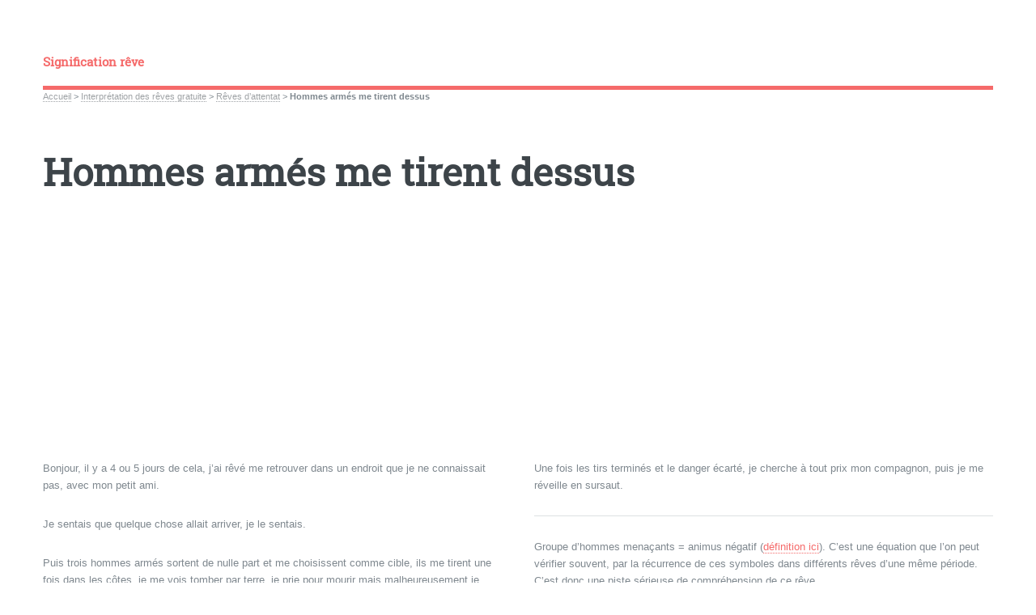

--- FILE ---
content_type: text/html; charset=utf-8
request_url: https://signification-reves.fr/Hommes-armes-me-tirent-dessus
body_size: 56196
content:
<!DOCTYPE HTML>
<html class="page_article sans_composition ltr fr no-js" lang="fr" dir="ltr">
	<head>
		<script type='text/javascript'>/*<![CDATA[*/(function(H){H.className=H.className.replace(/\bno-js\b/,'js')})(document.documentElement);/*]]>*/</script>
		
		<meta http-equiv="Content-Type" content="text/html; charset=utf-8" />

		<script async src="https://pagead2.googlesyndication.com/pagead/js/adsbygoogle.js?client=ca-pub-3703887695441033"
     crossorigin="anonymous"></script>



<title>Hommes armés me tirent dessus - Signification rêve</title>
<meta name="description" content="Encore une fois un r&#234;ve vient compl&#233;ter ces cauchemars d&#039;attentats qui se multiplient depuis peu en raison du contexte nationale." />
<link rel="canonical" href="https://signification-reves.fr/Hommes-armes-me-tirent-dessus" /><meta name="generator" content="SPIP 4.3.9" />


<meta name="viewport" content="width=device-width, initial-scale=1" />


<link rel="alternate" type="application/rss+xml" title="Syndiquer tout le site" href="spip.php?page=backend" />

<link rel="stylesheet" href="local/cache-scss/main-cssify-00a313f.css?1759950722" type="text/css" />
<!--[if IE 8]><link rel="stylesheet" href="local/cache-scss/ie8-cssify-a817161.css?1759950722" /><![endif]-->
<!--[if IE 9]><link rel="stylesheet" href="local/cache-scss/ie9-cssify-c95ec37.css?1759950722" /><![endif]-->

<link rel="stylesheet" href="local/cache-scss/spip-cssify-d8deb75.css?1759950722" type="text/css" />








<script type='text/javascript'>var var_zajax_content='content';</script><script>
var mediabox_settings={"auto_detect":true,"ns":"box","tt_img":true,"sel_g":"#documents_portfolio a[type='image\/jpeg'],#documents_portfolio a[type='image\/png'],#documents_portfolio a[type='image\/gif']","sel_c":".mediabox","str_ssStart":"Diaporama","str_ssStop":"Arr\u00eater","str_cur":"{current}\/{total}","str_prev":"Pr\u00e9c\u00e9dent","str_next":"Suivant","str_close":"Fermer","str_loading":"Chargement\u2026","str_petc":"Taper \u2019Echap\u2019 pour fermer","str_dialTitDef":"Boite de dialogue","str_dialTitMed":"Affichage d\u2019un media","splash_url":"","lity":{"skin":"_simple-dark","maxWidth":"90%","maxHeight":"90%","minWidth":"400px","minHeight":"","slideshow_speed":"2500","opacite":"0.9","defaultCaptionState":"expanded"}};
</script>
<!-- insert_head_css -->
<link rel="stylesheet" href="plugins-dist/mediabox/lib/lity/lity.css?1757328958" type="text/css" media="all" />
<link rel="stylesheet" href="plugins-dist/mediabox/lity/css/lity.mediabox.css?1757328958" type="text/css" media="all" />
<link rel="stylesheet" href="plugins-dist/mediabox/lity/skins/_simple-dark/lity.css?1757328958" type="text/css" media="all" /><link rel='stylesheet' type='text/css' media='all' href='plugins-dist/porte_plume/css/barre_outils.css?1757328960' />
<link rel='stylesheet' type='text/css' media='all' href='local/cache-css/cssdyn-css_barre_outils_icones_css-fda5c4e5.css?1759947250' />



<link rel="stylesheet" href="local/cache-scss/theme-cssify-44dc5e7.css?1759950722" type="text/css" />











<script src="prive/javascript/jquery.js?1757328956" type="text/javascript"></script>

<script src="prive/javascript/jquery.form.js?1757328956" type="text/javascript"></script>

<script src="prive/javascript/jquery.autosave.js?1757328956" type="text/javascript"></script>

<script src="prive/javascript/jquery.placeholder-label.js?1757328956" type="text/javascript"></script>

<script src="prive/javascript/ajaxCallback.js?1757328956" type="text/javascript"></script>

<script src="prive/javascript/js.cookie.js?1757328956" type="text/javascript"></script>
<!-- insert_head -->
<script src="plugins-dist/mediabox/lib/lity/lity.js?1757328958" type="text/javascript"></script>
<script src="plugins-dist/mediabox/lity/js/lity.mediabox.js?1757328958" type="text/javascript"></script>
<script src="plugins-dist/mediabox/javascript/spip.mediabox.js?1757328958" type="text/javascript"></script><script type='text/javascript' src='plugins-dist/porte_plume/javascript/jquery.markitup_pour_spip.js?1757328960'></script>
<script type='text/javascript' src='plugins-dist/porte_plume/javascript/jquery.previsu_spip.js?1757328960'></script>
<script type='text/javascript' src='local/cache-js/jsdyn-javascript_porte_plume_start_js-5f3e822e.js?1759947250'></script>


<!--[if lt IE 9]>
<script type='text/javascript' src="plugins/html5up_editorial-2.1.0/javascript/ie/html5shiv.js"></script>
<![endif]-->

<script src="plugins/html5up_editorial-2.1.0/javascript/perso.js" type="text/javascript"></script>	</head>
	<body class="is-preload">
	<div id="wrapper">
		<div id="main">
			<div class="inner">
				<header id="header">
					<div class="accueil">
	 <a rel="start home" href="https://www.signification-reves.fr/" title="Accueil"
	><h1 id="logo_site_spip" class="logo"><span class="nom_site_spip ">Signification rêve</span>
	</h1> </a>
</div>					
					
					
				</header>
				
				<nav class="arbo">
	 
	
	
	 
	

	 
	<a href="https://www.signification-reves.fr/">Accueil</a><span class="divider"> &gt; </span>


<a href="-Interpretation-des-reves-gratuite-">Interprétation des rêves gratuite</a><span class="divider"> &gt; </span>

<a href="-Reves-d-attentat-">Rêves d’attentat</a><span class="divider"> &gt; </span>


<span class="active"><span class="on">Hommes armés me tirent dessus</span></span>
</nav>				<section>
	<header class="main">
		
		<h1 class="titre ">Hommes armés me tirent dessus</h1>
		
		
		
	</header>

<script async src="https://pagead2.googlesyndication.com/pagead/js/adsbygoogle.js?client=ca-pub-3703887695441033"
     crossorigin="anonymous"></script>
<!-- Accueil haut adaptable FDFDFF -->
<ins class="adsbygoogle"
     style="display:block"
     data-ad-client="ca-pub-3703887695441033"
     data-ad-slot="1274879543"
     data-ad-format="auto"
     data-full-width-responsive="true"></ins>
<script>
     (adsbygoogle = window.adsbygoogle || []).push({});
</script>

	
	<div class="texte "><p>Bonjour, il y a 4 ou 5 jours de cela, j&#8217;ai rêvé me retrouver dans un endroit que je ne connaissait pas, avec mon petit ami.</p>
<p>Je sentais que quelque chose allait arriver, je le sentais.</p>
<p>Puis trois hommes armés sortent de nulle part et me choisissent comme cible, ils me tirent une fois dans les côtes, je me vois tomber par terre, je prie pour mourir mais malheureusement je reste en vie.</p>
<p>J&#8217;entends les coups de feu et je fais &#8217;la morte&#8217;.</p>
<p>Une fois les tirs terminés et le danger écarté, je cherche à tout prix mon compagnon, puis je me réveille en sursaut.</p>
<hr>
<p>Groupe d&#8217;hommes menaçants = animus négatif (<a href="http://www.signification-reves.fr/Animus-pour-la-femme" class="spip_out" rel="external">définition ici</a>). C&#8217;est une équation que l&#8217;on peut vérifier souvent, par la récurrence de ces symboles dans différents rêves d&#8217;une même période. C&#8217;est donc une piste sérieuse de compréhension de ce rêve.</p>
<p>Mais tout de même, notez le dossier dans lequel j&#8217;ai classé votre rêve. Ces images se répandent actuellement dans l&#8217;inconscient collectif, forcément... Merci donc pour ce partage.</p></div>
	<div class="ps "><p>Des images d&#8217;attentat en rêve.</p></div>
	

	
	<a href="#forum" name="forum" id="forum"></a>	<h2 class="forum-titre">Un message, un commentaire ?</h2>
	<div class="formulaire_spip formulaire_forum ajax" id="formulaire_forum">




 
<div>
	<legend>Forum sur abonnement</legend>
	<p class="explication">Pour participer à
		ce forum, vous devez vous enregistrer au préalable. Merci
		d’indiquer ci-dessous l’identifiant personnel qui vous a
		été fourni. Si vous n’êtes pas enregistré, vous devez vous inscrire.</p>
	<div class="retour">
		<a href="spip.php?page=login&amp;url=Hommes-armes-me-tirent-dessus">Connexion</a>
		 | <a href="spip.php?page=identifiants&amp;amp;lang=fr&amp;mode=6forum">S’inscrire</a>
		 | <a href="spip.php?page=spip_pass&amp;lang=fr">mot de passe oublié ?</a>
	</div>
</div>


</div>
	
</section>				
			</div><!-- .inner -->
		</div><!-- .main -->
		<div id="sidebar">
			<div class="inner">

	<section id="search" class="alt">
	<form action="spip.php?page=recherche" method="get">
	<input name="page" value="recherche" type="hidden"
>
	
		<input class="search text" name="recherche" id="recherche" accesskey="4" placeholder="Chercher" type="search" />
	</form>
</section>

	
	
	  <nav id="menu">
	<header class="major">
		<h2>Menu</h2>
	</header>
	
	<ul>
		<li><a class="accueil" href="https://www.signification-reves.fr">Accueil</a></li>
	
		
		
			
			
			
			
		<li>
			
			 
			<span class="opener">Comprendre ses rêves</span>
			<ul> 
								<li>
		<a href="-Definition-d-un-reve-langage-reves-">Définition d&#8217;un rêve langage rêves</a>
		<ul>
			 <li><a href="Definition-symbole">Définition symbole</a></li>

	<li><a href="Deplacement-dans-un-reve">Déplacement dans un rêve</a></li>

	<li><a href="Interpretation-objective-ou-subjective">Interprétation objective ou subjective</a></li>

	<li><a href="Transfert-et-reves">Transfert et rêves</a></li>

	<li><a href="Identification-dans-un-reve">Identification dans un rêve</a></li>

	<li><a href="Tout-et-son-contraire">Tout et son contraire</a></li>

	<li><a href="Projection-dans-le-reve">Projection dans le rêve</a></li>

	<li><a href="Le-langage-onirique">Le langage onirique</a></li>

	<li><a href="Construction-des-reves">Construction des rêves</a></li>

	<li><a href="Reve-definition-de-rever">Rêve définition de rêver</a></li>					</ul>
	</li>


		
		
	<li>
		<a href="-Pourquoi-interpreter-ses-reves-">Pourquoi interpréter ses rêves&nbsp;?</a>
		<ul>
			 <li><a href="Rever-pour-acceder-a-l-Esprit">Rêver pour accéder à l&#8217;Esprit</a></li>

	<li><a href="Reves-et-retrait-des-projections">Rêves et retrait des projections</a></li>

	<li><a href="Signification-des-reves-sur-nos-forums">Signification des rêves sur nos forums</a></li>

	<li><a href="Interpreter-seul-ses-reves">Interpréter seul ses rêves</a></li>

	<li><a href="But-de-l-interpretation-des-reves">But de l&#8217;interprétation des rêves</a></li>					</ul>
	</li>


		
		
	<li>
		<a href="-Comment-se-souvenir-de-ses-reves-">Comment se souvenir de ses rêves&nbsp;?</a>
		<ul>
			 <li><a href="Comment-ecrire-ses-reves">Comment écrire ses rêves&nbsp;?</a></li>

	<li><a href="Exemple-d-interpretation-d-un-reve">Exemple d&#8217;interprétation d&#8217;un rêve</a></li>

	<li><a href="Apprendre-a-retenir-ses-reves">Apprendre à retenir ses rêves</a></li>					</ul>
	</li>


		
		
	<li>
		<a href="-Quel-reve-ai-je-fait-Classification-">Quel rêve ai-je fait&nbsp;? Classification</a>
		<ul>
			 <li><a href="Rever-du-quotidien">Rêver du quotidien</a></li>

	<li><a href="Beau-songe-et-reve-banal">Beau songe et rêve banal</a></li>

	<li><a href="Reve-de-femme-enceinte">Rêve de femme enceinte</a></li>

	<li><a href="Reve-positif-et-negatif">Rêve positif et négatif</a></li>

	<li><a href="Petit-reve-et-grand-reve">Petit rêve et grand rêve</a></li>

	<li><a href="Un-reve-premonitoire">Un rêve prémonitoire</a></li>					</ul>
	</li>


		
		
	<li>
		<a href="-Fonctions-du-reve-">Fonctions du rêve</a>
		<ul>
			 <li><a href="Reves-d-experimentation">Rêves d&#8217;expérimentation</a></li>

	<li><a href="Fonction-d-anticipation">Fonction d&#8217;anticipation</a></li>

	<li><a href="Fonction-prospective-des-reves">Fonction prospective des rêves</a></li>

	<li><a href="Reve-post-traumatique">Rêve post-traumatique</a></li>

	<li><a href="Fonction-reductrice-du-reve">Fonction réductrice du rêve</a></li>

	<li><a href="Reves-de-compensation">Rêves de compensation</a></li>					</ul>
	</li>


		
		
	<li>
		<a href="-Reves-et-phases-du-sommeil-">Rêves et phases du sommeil</a>
		<ul>
			 <li><a href="Sommeil-paradoxal">Sommeil paradoxal</a></li>

	<li><a href="Sommeil-lent">Sommeil lent</a></li>

	<li><a href="Angoisses-et-sommeil-leger">Angoisses et sommeil léger</a></li>

	<li><a href="Reves-d-endormissement">Rêves d&#8217;endormissement</a></li>					</ul>
	</li>


		
		
	<li>
		<a href="-Le-cauchemar-Signification-et-">Le cauchemar Signification et origine</a>
		<ul>
			 <li><a href="Cauchemar-ou-terreur-nocturne">Cauchemar ou terreur nocturne&nbsp;?</a></li>

	<li><a href="Supprimer-ses-cauchemars">Supprimer ses cauchemars</a></li>

	<li><a href="Abandon-et-separation-en-reve">Abandon et séparation en rêve</a></li>

	<li><a href="Cauchemars-a-repetition">Cauchemars à répétition</a></li>

	<li><a href="Cauchemar-d-enfant">Cauchemar d&#8217;enfant</a></li>

	<li><a href="Nos-cauchemars-et-nos-angoisses">Nos cauchemars et nos angoisses</a></li>					</ul>
	</li>


		
		
	<li>
		<a href="-Rever-pour-etre-">Rêver pour être</a>
		<ul>
			 <li><a href="Livres-Olivier-Groscaux">Livres Olivier Groscaux</a></li>

	<li><a href="Des-symboles-communs-a-tous">Des symboles communs à tous&nbsp;? Chapitre 3</a></li>

	<li><a href="Qu-est-ce-qu-un-symbole-Chapitre-2">Qu&#8217;est-ce qu&#8217;un symbole&nbsp;? Chapitre 2</a></li>

	<li><a href="Considerer-ses-reves">Considérer ses rêves Chapitre 1</a></li>

	<li><a href="Pourquoi-un-livre-sur-l-interpretation-des-reves">Pourquoi un livre sur l&#8217;interprétation des rêves&nbsp;?</a></li>					</ul>
	</li>


		
		
	<li>
		<a href="-A-la-source-des-reves-">A la source des rêves</a>
		<ul>
			 <li><a href="Chapitre-4-Apports-theoriques-d-interpretation-du-reve-de-Nathalie">Chapitre 4 Apports théoriques d&#8217;interprétation du rêve de Nathalie</a></li>

	<li><a href="Chapitre-3-Explications-de-Nathalie-sur-son-reve">Chapitre 3 Explications de Nathalie sur son rêve</a></li>

	<li><a href="Chapitre-2-Interpretation-du-reve-de-Nathalie">Chapitre 2 Interprétation du rêve de Nathalie</a></li>

	<li><a href="Chapitre-1-Reve-de-Nathalie">Chapitre 1 Rêve de Nathalie</a></li>

	<li><a href="Introduction-A-la-source-des-reves">Introduction A la source des rêves</a></li>					</ul>
	</li>			</ul>
		</li>
		
		
			
			
			
			
		<li>
			
			 
			<span class="opener">Bases interprétation</span>
			<ul> 
								<li>
		<a href="-Freud-Jung-Les-bases-de-l-">Freud Jung Les bases de l&#8217;interprétation</a>
		<ul>
			 <li><a href="Conflit-interne-plus-que-desir">Conflit interne plus que désir sexuel</a></li>

	<li><a href="Definition-du-Soi-et-de-l-Ego">Définition du Soi et de l&#8217;Ego</a></li>

	<li><a href="Sommeil-paradoxal-et-origine">Sommeil paradoxal et origine freudienne des rêves</a></li>

	<li><a href="Critique-de-l-interpretation-freudienne-des-reves">Critique de l&#8217;interprétation freudienne des rêves</a></li>

	<li><a href="L-origine-des-reves-selon-Freud">L&#8217;origine des rêves selon Freud</a></li>

	<li><a href="Definition-du-surmoi-du-ca-et-du">Définition du surmoi du ça et du moi idéal</a></li>					</ul>
	</li>


		
		
	<li>
		<a href="-Notions-de-psychologie-pour-l-">Notions de psychologie pour l&#8217;interprétation</a>
		<ul>
			 <li><a href="Archetype">Archétype</a></li>

	<li><a href="L-alchimie-et-les-reves">L&#8217;alchimie et les rêves</a></li>

	<li><a href="La-persona">La persona</a></li>

	<li><a href="L-ombre-de-notre-personnalite">L&#8217;ombre de notre personnalité</a></li>

	<li><a href="L-anima-de-l-homme">L&#8217;anima de l&#8217;homme</a></li>

	<li><a href="Animus-pour-la-femme">Animus pour la femme</a></li>

	<li><a href="L-individuation">L&#8217;individuation</a></li>					</ul>
	</li>


		
		
	<li>
		<a href="-La-revue-par-le-reve-des-etapes-de-">La revue par le rêve des étapes de la vie</a>
		<ul>
			 <li><a href="La-castration-et-la-mort">La castration et la mort</a></li>

	<li><a href="Pervers-et-empathie">Pervers et empathie</a></li>

	<li><a href="Trauma-et-traumatisme">Trauma et traumatisme</a></li>

	<li><a href="Castration-et-perte">Castration et perte</a></li>

	<li><a href="Le-narcissisme">Le narcissisme</a></li>

	<li><a href="La-feminite-primaire">La féminité primaire</a></li>

	<li><a href="L-oedipe-dans-les-reves">L&#8217;oedipe dans les rêves</a></li>

	<li><a href="La-position-schizoparanoide">La position schizoparanoïde</a></li>

	<li><a href="Exemple-reve-oedipien">Exemple rêve oedipien</a></li>

	<li><a href="Oedipe-inverse-et-contrarie">Oedipe inversé et contrarié</a></li>

	<li><a href="Le-complexe-d-OEdipe">Le complexe d&#8217;Œdipe</a></li>

	<li><a href="L-angoisse-et-sentiment-de">L&#8217;angoisse et sentiment de castration</a></li>					</ul>
	</li>


		
		
	<li>
		<a href="-Les-grands-mythes-">Les grands mythes</a>
		<ul>
			 <li><a href="Pygmalion">Pygmalion</a></li>

	<li><a href="Ulysse">Ulysse</a></li>

	<li><a href="Telemaque">Télémaque</a></li>

	<li><a href="Jonas">Jonas</a></li>

	<li><a href="Meduse">Méduse</a></li>

	<li><a href="Eros-et-Psyche">Eros et Psyché</a></li>

	<li><a href="Narcisse">Narcisse</a></li>

	<li><a href="Echo">Echo</a></li>

	<li><a href="Iphigenie-et-Artemis">Iphigénie et Artémis</a></li>

	<li><a href="Orphee-et-Eurydice">Orphée et Eurydice</a></li>

	<li><a href="Pelops-et-Laios">Pélops et Laios</a></li>

	<li><a href="Oenomaos-et-Hippodamie">Oenomaos et Hippodamie</a></li>

	<li><a href="Tantale-et-Pelops">Tantale et Pélops</a></li>					</ul>
	</li>


		
		
	<li>
		<a href="-Interpretation-dielienne-des-reves-">Interprétation dielienne des rêves</a>
		<ul>
			 <li><a href="Imagination-intellect-et-esprit">Imagination, intellect et esprit</a></li>

	<li><a href="Dictionnaire-des-symboles">Dictionnaire des symboles</a></li>

	<li><a href="Le-banalise">Le banalisé</a></li>

	<li><a href="Nerveux-ou-nevrose">Nerveux ou névrosé</a></li>

	<li><a href="La-fausse-motivation">La fausse motivation</a></li>

	<li><a href="Vanite">Vanité</a></li>

	<li><a href="Pulsions-introspection-et">Pulsions, introspection et délibération</a></li>					</ul>
	</li>


		
		
	<li>
		<a href="-Le-langage-dans-le-reve-">Le langage dans le rêve</a>
		<ul>
			 <li><a href="L-onirisme-vers-d-autres-horizons-spirituels">L&#8217;onirisme&nbsp;; vers d&#8217;autres horizons spirituels</a></li>

	<li><a href="Le-langage-permet-il-le-reve">Le langage permet-il le rêve&nbsp;?</a></li>

	<li><a href="Le-reve-permet-l-expression-verbale">Le rêve permet l&#8217;expression verbale</a></li>

	<li><a href="Le-reve-permet-l-expression-corporelle">Le rêve permet l&#8217;expression corporelle</a></li>

	<li><a href="L-onirisme-un-langage-a-part-entiere">L&#8217;onirisme&nbsp;: un langage à part entière</a></li>					</ul>
	</li>			</ul>
		</li>
		
		
			
			
			 
			
			
			
		<li>
			
			 
			<span class="opener on active">Interprétation des rêves gratuite</span>
			<ul> 
				<li><a href="Rever-de-son-copain-qui-flirt-avec-une-autre">Rêver de son copain qui flirt avec une autre</a></li>

	<li><a href="Rever-d-animaux-sauvages-et-domestiques">Rêver d&#8217;animaux sauvages et domestiques</a></li>

	<li><a href="Voyage-et-oublie-3-fois-des-bagages">Voyage et oublie 3 fois des bagages </a></li>				<li>
		<a href="-Recherche-gratuite-du-sens-de-vos-reves-">Recherche gratuite du sens de vos rêves</a>
		<ul>
			 <li><a href="Ma-femme-me-met-mal-a-l-aise-devant-son-ex">Ma femme me met mal à l&#8217;aise devant son ex...</a></li>

	<li><a href="Larves-de-Mites-noires">Larves de Mites noires</a></li>

	<li><a href="Le-hammeau-des-voleurs">Le hammeau des voleurs </a></li>

	<li><a href="tapis-de-verre-brise">tapis de verre brisé</a></li>

	<li><a href="Le-fermier-le-chien-et-moi">Le fermier, le chien et moi  </a></li>

	<li><a href="Mort-niece">Mort nièce</a></li>

	<li><a href="Reve-de-canape">Rêve de canapé </a></li>

	<li><a href="Bonjour-la-nuit-derniere-j-ai-rever-de-mes">Bonjour, la nuit dernière, j&#8217;ai rêver de mes...</a></li>

	<li><a href="Attaque-terroriste-pouvoir-surnaturel-melange-des-dimensions-histoire-d-amour">Attaque terroriste, pouvoir surnaturel, mélange des dimensions, histoire d&#8217;amour</a></li>

	<li><a href="Reve-de-meche-de-cheveux-rousse">Rêve de mêche de cheveux rousse</a></li>

	<li><a href="Je-reve-que-ma-derniere-demi-soeur-de-9-ans-est">Je rêve que ma dernière demi-soeur de 9 ans est...</a></li>

	<li><a href="Une-ecole-des-journaux-des-filles-et-des">Une école, des journaux, des filles et des...</a></li>

	<li><a href="Participer-a-la-cesarienne-de-ma-fille">Participer à la césarienne de ma fille</a></li>

	<li><a href="Perte-des-enfants-et-poursuite-3-reves">Perte des enfants et poursuite 3 rêves</a></li>

	<li><a href="Reveil-impossible-1">Réveil impossible 1</a></li>

	<li><a href="Entendre-toquer-dans-un-reve">Entendre toquer dans un rêve </a></li>

	<li><a href="Rever-de-son-exe-et-de-la-pire-ennemie-de-sa-meilleure-amie">Rêver de son exe et de la pire ennemie de sa meilleure amie. </a></li>

	<li><a href="Conduite-sans-permis-de-l-automobile-d-un-proche"> Conduite sans permis de l&#8217;automobile d un proche</a></li>

	<li><a href="Carambolage-et-vivante">Carambolage et vivante</a></li>

	<li><a href="Enlevement-animal">Enlèvement animal</a></li>

	<li><a href="Loups-et-Tom">Loups et Tom</a></li>

	<li><a href="Vivre-dans-l-espace">Vivre dans l&#8217;espace </a></li>

	<li><a href="L-Appartement-Mysterieux">L&#8217;Appartement Mysterieux</a></li>

	<li><a href="Reve-de-bocal-et-d-electricite">Reve de bocal et d&#8217;electricite</a></li>

	<li><a href="Piratage-tel-chat-echange">Piratage tél + chat échangé</a></li>

	<li><a href="Rever-de-presenter-l-homme-aimer-a-un-oncle-decede">Rêver de présenter l&#8217;homme aimé a un oncle décédé</a></li>

	<li><a href="mon-compagnon-me-ment-sur-sa-date">Mon compagnon me ment sur sa date d&#8217;anniversaire</a></li>

	<li><a href="Ma-fille-de-2-ans-en-danger-avec">Ma fille de 2 ans en danger avec un ami proche</a></li>

	<li><a href="De-la-nuit-au-jour">De la nuit au jour</a></li>

	<li><a href="Rever-de-l-homme-qui-me-plait">Rêver de l&#8217;homme qui me plait secrètement </a></li>

	<li><a href="Mon-bebe-enleve">Mon bébé enlevé</a></li>

	<li><a href="Viol-et-tentative-de-meurtre">Viol et tentative de meurtre</a></li>

	<li><a href="Enfermee-dans-un-centre-commercial">Enfermée dans un centre commercial </a></li>

	<li><a href="Oiseau-bleu">Oiseau bleu</a></li>

	<li><a href="Masque-retire-par-mes-parents">Masque retiré par mes parents</a></li>

	<li><a href="Mon-conjoint-avec-sa-mere">Mon conjoint avec sa mère</a></li>

	<li><a href="Le-cou-dans-deux-reves">Le cou dans deux rêves</a></li>

	<li><a href="Le-prenom-Georges">Le prénom Georges</a></li>

	<li><a href="Maison-bourgeoise">Maison bourgeoise</a></li>

	<li><a href="La-personne-que-j-aime">La personne que j&#8217;aime</a></li>

	<li><a href="Ancien-ami">Ancien ami </a></li>

	<li><a href="Mon-ami-en-blanc">Mon ami en blanc</a></li>

	<li><a href="Metro-station-Marie">Métro station "Marie"</a></li>

	<li><a href="Le-prenom-d-un-ami">Le prénom d&#8217;un ami</a></li>

	<li><a href="Saut-en-parachute-et-travail-en">Saut en parachute et travail en retard</a></li>

	<li><a href="Rever-de-gagner-au-loto">Rêver de gagner au loto</a></li>

	<li><a href="Des-excrements-dans-la-salle-de">Des excréments dans la salle de bain</a></li>

	<li><a href="Rever-de-son-superieur">Rêver de son supérieur </a></li>

	<li><a href="Peur-et-combat-contre-des-hommes">Peur et combat contre des hommes</a></li>

	<li><a href="Sa-soeur-dans-son-lit">Sa soeur dans son lit</a></li>

	<li><a href="Rever-d-un-garcon-a-qui-on-a-jamais-parle">Rêver d&#8217;un garçon à qui on a jamais parlé</a></li>

	<li><a href="Enfants-et-valises">Enfants et valises</a></li>

	<li><a href="Jardin-de-tomates-saccage">Jardin de tomates saccagé</a></li>

	<li><a href="Le-garcon-qu-on-aime-en-reve">Le garçon qu&#8217;on aime en rêve</a></li>

	<li><a href="Reve-d-attouchements-sur-ma-fille">Rêve d&#8217;attouchements sur ma fille par mon compagnon</a></li>

	<li><a href="Reve-du-miroir">Rêve du miroir</a></li>

	<li><a href="Cabane-a-cote-d-une-voliere">Cabane a coté d&#8217;une volière</a></li>

	<li><a href="Personnage-celebre-dans-mon-reve">Personnage célèbre dans mon rêve</a></li>

	<li><a href="Profondeurs-de-la-mer">Profondeurs de la mer</a></li>

	<li><a href="Decouvrir-son-pere-en-reve">Découvrir son père en rêve</a></li>

	<li><a href="Reve-d-abandon-puis-de">Rêve d&#8217;abandon puis de retrouvailles</a></li>

	<li><a href="Exces-de-vitesse">Excès de vitesse</a></li>

	<li><a href="Collegue-au-telephone">Collègue au téléphone</a></li>

	<li><a href="En-chaussettes-dans-une-soiree">En chaussettes dans une soirée</a></li>

	<li><a href="S-endormir-au-travail">S&#8217;endormir au travail</a></li>

	<li><a href="Porte-sans-serrure">Porte sans serrure</a></li>

	<li><a href="Le-mariage-de-mon-fils">Le mariage de mon fils</a></li>

	<li><a href="Reve-Alexandre-Dumas">Rêve Alexandre Dumas</a></li>					</ul>
	</li>


		
		
	<li>
		<a href="-Son-ex-en-reve-">Son ex en rêve</a>
		<ul>
			 <li><a href="Mon-pere-ressucite-et-rencontre-mon-ex">Mon père ressucite et rencontre mon ex.</a></li>

	<li><a href="Mon-ex-copain-decede-et-sa-copine-est-introuvable">Mon ex copain décéde et sa copine est introuvable</a></li>

	<li><a href="ex-petite-amie">ex petite amie</a></li>

	<li><a href="J-ai-reve-de-mon-ex-copain-decede">J&#8217;ai revé de mon ex copain décédé </a></li>

	<li><a href="Temps-de-guerre-Tomber-enceinte-de-son-ex">Temps de guerre / Tomber enceinte de son ex</a></li>

	<li><a href="Mon-ex-en-reve-et-j-ai-un-nouveau-copain">Mon ex en rêve et j&#8217;ai un nouveau copain</a></li>

	<li><a href="Reve-premier-amour">Rêve premier amour</a></li>

	<li><a href="Mon-ex-mari-me-poursuit-et-me-coupe-la-tete">Mon ex mari me poursuit et me coupe la tête </a></li>

	<li><a href="Mon-copain-sa-petite-fille-son-ex-et-moi">Mon copain sa petite fille son ex et moi</a></li>

	<li><a href="Rever-de-ses-ex">Rêver de ses ex  </a></li>

	<li><a href="Mon-ex-est-mort">Mon ex est mort</a></li>

	<li><a href="Vomissement-de-mon-ex">Vomissement de mon ex</a></li>

	<li><a href="Premier-amour-livre-dinosaures">Premier amour, livre, dinosaures&nbsp;!</a></li>

	<li><a href="Son-ex-apres-trois-ans-de-rupture">Son ex après trois ans de rupture</a></li>

	<li><a href="Ex-compagne-et-son-collegue">Ex compagne et son collègue</a></li>

	<li><a href="Croiser-son-ex-apres-plus-3-ans-de">Croiser son ex après plus 3 ans de rupture</a></li>

	<li><a href="Ayant-eu-une-relation-de-8-mois">Angoisse d&#8217;abandon réactivée</a></li>

	<li><a href="Mon-ex-m-apparait-dans-son">Mon ex m&#8217;apparait dans son apparence d&#8217;enfant</a></li>

	<li><a href="Rever-de-mon-ex-belle-mere-decede">Mon ex belle mère décédé et de mon ex </a></li>

	<li><a href="Rupture-avec-mon-amie">Rupture avec mon amie</a></li>

	<li><a href="Jalouse-de-la-nouvelle-copine-de">Jalouse de la nouvelle copine de mon ex</a></li>

	<li><a href="sur-un-demenagement">Mon déménagement</a></li>

	<li><a href="reve-d-une-relation-amoureuse">Relation amoureuse avec mon ex "sex friend"</a></li>

	<li><a href="Mon-ex-fuite-cadeau-relation">Mon ex&nbsp;: fuite, cadeau, relation...</a></li>

	<li><a href="Encore-jalouse-de-son-ex">Encore jalouse de son ex</a></li>

	<li><a href="Rever-de-la-copine-de-son-Ex">Rêver de la copine de son Ex</a></li>

	<li><a href="Coucher-avec-son-ex-enceinte-d-un">Coucher avec son ex enceinte d&#8217;un autre</a></li>

	<li><a href="Mon-ex-se-dispute-a-cause-du-sexe">Mon ex se dispute à cause du sexe</a></li>

	<li><a href="Partenaire-speciale-pour-mon-ex">Partenaire spéciale pour mon ex</a></li>

	<li><a href="J-ai-reve-de-mon-ex">Enceinte de mon ex </a></li>

	<li><a href="Reve-suite-a-relation-adulterine">Rêve suite à relation adultérine</a></li>

	<li><a href="Rever-de-gagner-un-jeu-secret">Rêver de gagner un jeu secret story avec son ex</a></li>

	<li><a href="Dispute-avec-mon-ex">Dispute avec mon ex</a></li>

	<li><a href="Des-insectes-envahissants-avant-de">Des insectes envahissants avant de rejoindre mon ex dans son lit</a></li>

	<li><a href="Nouvelle-profession-de-mon-ex">Nouvelle profession de mon ex </a></li>

	<li><a href="Je-reve-que-mon-ex-revient">Je rêve que mon ex revient</a></li>

	<li><a href="Mon-ex-veut-me-tuer">Mon ex veut me tuer</a></li>

	<li><a href="Rever-de-son-ex-et-de-sa-soeur">Rêver de son ex et de sa soeur jumelle</a></li>

	<li><a href="Mon-copain-a-une-relation-sexuelle">Mon copain a une relation sexuelle avec une autre</a></li>

	<li><a href="Retour-a-la-maison-avec-mes">Retour à la maison avec mes enfants</a></li>

	<li><a href="Etre-protegee-par-son-ex">Etre protégée par son ex</a></li>

	<li><a href="Rever-de-son-ex-avec-une-autre">Rever de son ex avec une autre</a></li>

	<li><a href="Rever-de-son-ex-compagnon">Rêver de son ex compagnon...</a></li>

	<li><a href="Changement-de-situation-de-mon-ex">Changement de situation de mon ex</a></li>

	<li><a href="reve-de-mon-ex-suite-choc-emotionnel">reve de mon ex suite choc emotionnel</a></li>

	<li><a href="Amour-passionnel-et-douleur">Amour passionnel et douleur immense</a></li>

	<li><a href="Amour-passionnel-et-rupture">Amour passionnel et rupture</a></li>

	<li><a href="Je-reve-souvent-de-mon-ex">Je rêve souvent de mon ex</a></li>

	<li><a href="Enceinte-de-mon-ex-conjoint">Enceinte de mon ex conjoint </a></li>

	<li><a href="Histoire-d-amour-puis-de-haine">Histoire d&#8217;amour puis de haine</a></li>

	<li><a href="Separation-avec-son-ex">Séparation avec son ex</a></li>

	<li><a href="Amour-passionnel">Amour passionnel</a></li>

	<li><a href="L-ex-encore-et-toujours">L&#8217;ex, encore et toujours</a></li>

	<li><a href="Reve-de-mon-ex-sa-femme-et-de">Reve de mon ex, sa femme et de notre bebe</a></li>

	<li><a href="Mon-ex-avec-une-autre-fille">Mon ex avec une autre fille</a></li>

	<li><a href="Relation-aux-peres">Relation aux pères</a></li>

	<li><a href="Maison-aux-nombreuses-pieces">Maison aux nombreuses pièces</a></li>

	<li><a href="Je-revois-mon-ex-et-pleure">Je revois mon ex et pleure</a></li>

	<li><a href="Faire-l-amour-avec-son-mari-et-son">Faire l&#8217;amour avec son mari et son ex</a></li>

	<li><a href="Rever-du-retour-de-son-ex">Rêver du retour de son ex</a></li>

	<li><a href="Son-ancien-copain-pour-image-de">Son ancien copain pour image de son animus</a></li>

	<li><a href="Reves-souvenirs-d-un-ancien">Rêves souvenirs d&#8217;un ancien compagnon</a></li>

	<li><a href="3-reves-suite-a-une-separation">3 rêves suite à une séparation</a></li>

	<li><a href="Mon-ex-amant-chez-le-psy">Mon ex-amant chez le psy</a></li>

	<li><a href="rever-de-son-ex-mari">rever de son ex mari</a></li>

	<li><a href="Mon-ex-copain-avec-une-autre-fille">Mon ex-copain avec une autre fille</a></li>

	<li><a href="Mon-ex-gravament-malade">Mon ex gravament malade</a></li>

	<li><a href="Revoir-son-ex-en-reve">Revoir son ex en rêve</a></li>

	<li><a href="Rever-de-son-ex">Rêver de son ex</a></li>

	<li><a href="Rever-de-son-premier-amour">Rêver de son premier amour</a></li>					</ul>
	</li>


		
		
	<li>
		<a href="-Reves-de-meurtre-d-agression-">Rêves de meurtre d&#8217;agression</a>
		<ul>
			 <li><a href="Cauchemar-avec-enfants-et-personnes-inconnues">Cauchemar avec enfants et personnes inconnues...</a></li>

	<li><a href="Reve-d-emmpoisonnement-et-de-poursuite">Reve d&#8217;emmpoisonnement et de poursuite</a></li>

	<li><a href="abandon-et-meutre-par-compagnon">abandon et meutre par compagnon</a></li>

	<li><a href="Reve-de-cette-nuit-2-septembre-2020">Reve de cette nuit 2 septembre 2020</a></li>

	<li><a href="Un-homme-frappe-ma-fille">Un homme frappe ma fille</a></li>

	<li><a href="Poursuivie-par-mon-professeur-d-anglais">Poursuivie par mon professeur d&#8217;anglais</a></li>

	<li><a href="Reve-se-faire-poignarder">Rêve se faire poignarder</a></li>

	<li><a href="Deux-fois-le-meme-reve-avec-fin-differente">Deux fois le même rêve avec fin différente </a></li>

	<li><a href="Reve-de-proches-decapites">Rêve de proches décapités</a></li>

	<li><a href="Reve-horrible-de-la-perte-de-mes-enfants">Rêve horrible de la perte de mes enfants</a></li>

	<li><a href="Rever-de-machettes">Rêver de machettes</a></li>

	<li><a href="Viol-derriere-la-vitre">Viol derrière la vitre</a></li>

	<li><a href="Reve-trahison-ou-meurtre">Reve trahison ou meurtre</a></li>

	<li><a href="Attaques-et-recidive-avec-ma-soeur">Attaqués et récidive avec ma soeur </a></li>

	<li><a href="Rever-d-un-pervers-narcissique">Rêver d&#8217;un pervers narcissique</a></li>

	<li><a href="Un-vieux-monsieur-a-l-exterieur-du">Un vieux monsieur à l&#8217;extérieur du chalet</a></li>

	<li><a href="Je-tue-ma-famille-avant-qu-elle-me">Je tue ma famille avant qu&#8217;elle me tue</a></li>

	<li><a href="Reve-de-viol">Rêve de viol</a></li>

	<li><a href="Tentative-d-intrusion-2-fois-le">Tentative d&#8217;intrusion (2 fois le même rêve) </a></li>

	<li><a href="Petite-fille-tombe-d-un-balcon-et">Petite fille tombe d&#8217;un balcon et meurt - poussée</a></li>

	<li><a href="Violer-par-mon-ex-mari">Violer par mon ex mari</a></li>

	<li><a href="Recherche-d-appart-decouverte-d">Recherche d&#8217;appart, découverte d&#8217;atrocité </a></li>

	<li><a href="Tuer-son-bebe-puis-le-voir">Tuer son bébé puis le voir reprendre vie</a></li>

	<li><a href="Enlevement-de-mon-enfant">Enlèvement de mon enfant</a></li>

	<li><a href="Mort-de-mon-pere-apres-agression">Mort de mon père après agression</a></li>

	<li><a href="Poursuite-par-un-inconnu">Poursuite par un inconnu</a></li>

	<li><a href="Je-me-fais-poignarder">Je me fais poignarder</a></li>

	<li><a href="Fuite">Fuite</a></li>

	<li><a href="Mon-copain-me-poignarde-dans-mon">Mon copain me poignarde dans mon rêve</a></li>

	<li><a href="J-ai-commis-un-crime">J&#8217;ai commis un crime</a></li>

	<li><a href="L-echelle-et-le-guichet">L&#8217;échelle et le guichet</a></li>

	<li><a href="Enfant-perdu">Enfant perdu</a></li>

	<li><a href="Etre-tue-pour-avoir-parle">Etre tué pour avoir parlé</a></li>

	<li><a href="Suivie-par-un-homme">Suivie par un homme</a></li>

	<li><a href="Agression-sexuelle-apres-morsure">Agression sexuelle après morsure de chien</a></li>

	<li><a href="Se-pousser-par-la-fenetre">Se pousser par la fenêtre</a></li>

	<li><a href="Attaque-chez-soi-par-une-foule">Attaqué chez soi par une foule</a></li>

	<li><a href="Tuer-des-etres-demoniaques">Tuer des êtres démoniaques</a></li>

	<li><a href="Amour-et-assassinat">Amour et assassinat </a></li>

	<li><a href="Torture-par-mon-petit-copain">Torture par mon petit copain</a></li>

	<li><a href="Reve-du-meurtre-de-son-ami">Rêve du meurtre de son ami</a></li>

	<li><a href="Plusieurs-personnes-essaient-de-me">Plusieurs personnes essaient de me tuer</a></li>

	<li><a href="Meurtriere-a-ma-poursuite">Meurtrière à ma poursuite</a></li>

	<li><a href="Reves-d-etre-poignarde-puis">Rêves d&#8217;être poignardé puis agressé</a></li>

	<li><a href="Possede-par-un-homme-dans-un-reve">Possédé par un homme dans un rêve</a></li>

	<li><a href="Fuir-des-hommes-et-meurtre">Fuir des hommes et meurtre</a></li>

	<li><a href="Agression-de-ses-parents">Agression de ses parents</a></li>

	<li><a href="Meurtre-de-ma-meilleure-amie">Meurtre de ma meilleure amie</a></li>					</ul>
	</li>


		
		
	<li>
		<a href="-Reves-de-castration-">Rêves de castration</a>
		<ul>
			 <li><a href="Invite-a-un-repas">Invitée à un repas</a></li>

	<li><a href="L-homme-de-platre">L&#8217;homme de platre</a></li>

	<li><a href="Reves-en-lien-avec-l-angoisse-de-castration">Reves en lien avec l&#8217;angoisse de castration</a></li>

	<li><a href="Reve-d-etre-avec-une-fille-morte-sans-le-savoir">Rêve d’être avec une fille morte sans le savoir</a></li>

	<li><a href="Impossible-de-lire-et-stylo-qui-se-casse">Impossible de lire et stylo qui se casse</a></li>

	<li><a href="Orque-se-transforme-en-chien">Orque se transforme en chien</a></li>

	<li><a href="Reve-de-soi-enfant">Rêve de soi enfant</a></li>

	<li><a href="Je-m-ecroule-les-os-brises">Je m&#8217;écroule les os brisés</a></li>

	<li><a href="Decouper-son-grand-pere">Découper son grand-père</a></li>

	<li><a href="Une-coulee-d-or">Une coulée d&#8217;or</a></li>

	<li><a href="Rever-de-perdre-ses-cheveux">Rêver de perdre ses cheveux</a></li>

	<li><a href="Chatons-morts-et-oiseau-rouge">Chatons morts et oiseau rouge</a></li>

	<li><a href="Se-couper-les-cheveux-et-le-cuir">Se couper les cheveux et le cuir chevelu</a></li>

	<li><a href="Fantasme-malediction-et-realite">Fantasme malédiction et réalité</a></li>

	<li><a href="Deux-reves-complementaires">Deux rêves complémentaires</a></li>

	<li><a href="Dents-qui-eclatent">Dents qui éclatent</a></li>

	<li><a href="Simulation-acte-sexuel-par-ami">Simulation acte sexuel par ami homosexuel...</a></li>

	<li><a href="Rever-de-la-torture-de-son-copain">Rêver de la torture de son copain</a></li>

	<li><a href="Sac-de-voyage-plein-de-sang">Sac de voyage plein de sang</a></li>

	<li><a href="Arrachage-de-dents">Arrachage de dents </a></li>

	<li><a href="Cauchemar-perte-de-dents">Cauchemar perte de dents</a></li>

	<li><a href="La-perte-d-une-dent-de-pied">La perte d&#8217;une dent de pied&nbsp;!</a></li>					</ul>
	</li>


		
		
	<li>
		<a href="-Reve-de-separation-">Rêve de séparation</a>
		<ul>
			 <li><a href="Quitter-sa-famille-pour-ailleurs">Quitter sa famille pour ailleurs</a></li>

	<li><a href="interpreter-mon-reve">Rendre son alliance</a></li>

	<li><a href="Mere-au-telephone">Mère au téléphone</a></li>

	<li><a href="Reves-de-tromperie-et-d-abandon">Rêves de tromperie et d&#8217;abandon </a></li>

	<li><a href="Reve-que-mon-pere-s-en-va">Rêve que mon père s&#8217;en va</a></li>

	<li><a href="Pretendant-qui-me-demande-de-faire-passer-un-message-a-une-autre">Prétendant qui me demande de faire passer un message à une autre</a></li>

	<li><a href="Mon-petit-ami-se-marie-avec-la-mere-de-sa-fille">Mon petit ami se marie avec la mère de sa fille </a></li>

	<li><a href="Mon-ex-conjoint-m-annonce-qu-il-me-quitte">Mon ex conjoint m&#8217;annonce qu&#8217;il me quitte</a></li>

	<li><a href="Me-separer-de-mon-conjoint-en-reve">Me séparer de mon conjoint en rêve</a></li>

	<li><a href="Le-passe-melange-au-present">Le passé mélangé au présent</a></li>

	<li><a href="Abandon-a-repetition">Abandon à répétition </a></li>

	<li><a href="Reve-commun-Agresse-ou-tue-avent">Reve commun Agressé ou tue avent de voir ma femme que j aime </a></li>

	<li><a href="Reve-conjoint-decede">Rêve conjoint décédé </a></li>

	<li><a href="fille-perdue-dans-un-reve">Fille perdue dans un rêve retrouvée dans un autre </a></li>

	<li><a href="Rever-que-son-mari-est-un">Rever que son mari est un meurtrier</a></li>

	<li><a href="Rever-que-mon-ancien-amour-devient">Rêver que mon ancien amour devient père</a></li>

	<li><a href="Il-ne-m-attend-pas">Il ne m&#8217;attend pas</a></li>

	<li><a href="Abandon-de-son-conjoint">Abandon de son conjoint</a></li>

	<li><a href="Separation-puis-un-inconnu-m">Séparation puis un inconnu m&#8217;étrangle</a></li>

	<li><a href="Mon-fils-battu">Mon fils battu</a></li>

	<li><a href="Vivre-une-separation-en-reve">Vivre une séparation en rêve</a></li>

	<li><a href="Manipulation-et-moquerie">Manipulation et moquerie</a></li>

	<li><a href="Avec-mon-conjoint-Derangee">Avec mon conjoint Dérangée</a></li>

	<li><a href="Rever-d-etre-un-ange">Rêver d&#8217;être un ange</a></li>

	<li><a href="Reve-d-abandon">Rêve d&#8217;abandon</a></li>

	<li><a href="Rever-d-etre-reunis-apres">Rêver d&#8217;être réunis après séparation</a></li>

	<li><a href="J-ai-vu-mon-pere">J&#8217;ai vu mon père</a></li>

	<li><a href="Crash-devant-une-chambre-d-hotel">Crash devant une chambre d&#8217;hotel</a></li>

	<li><a href="Annuler-cohabitation-legale">Annuler cohabitation légale</a></li>					</ul>
	</li>


		
		
	<li>
		<a href="-Reves-d-animaux-">Rêves d&#8217;animaux</a>
		<ul>
			 <li><a href="J-ai-reve-d-un-serpent-blanc-avec-des-piques-a-la-fin-on-me-sauvais">J&#8217;ai rêvé d&#8217;un serpent blanc</a></li>

	<li><a href="Chimere-2782">Chimère </a></li>

	<li><a href="Le-petit-oiseau-sur-mon-epaule">Le petit oiseau sur mon épaule </a></li>

	<li><a href="Reve-de-hamster-et-enorme-araignee-noire">Reve de hamster et enorme araignee noire</a></li>

	<li><a href="Chevre-ou-bouc-noir">Chèvre ou bouc noir</a></li>

	<li><a href="Bagarre-sur-les-toits-entre-jaguar-et-chien">Bagarre sur les toits entre jaguar et chien </a></li>

	<li><a href="Un-aigle-tres-grand">Un aigle très grand</a></li>

	<li><a href="Chat-au-fond-d-un-trou">Chat au fond d&#8217;un trou</a></li>

	<li><a href="Papillonage">Papillonage</a></li>

	<li><a href="Reve-de-tigre-blanc">Rêve de tigre blanc</a></li>

	<li><a href="Rat-blanc-et-chats">Rat blanc et chats</a></li>

	<li><a href="Bataille-d-animaux-chez-moi">Bataille d&#8217;animaux chez moi</a></li>

	<li><a href="Signification-reve-1504">Rêver de lézards, singe, oiseaux</a></li>

	<li><a href="Le-serpent-noir">Le serpent noir</a></li>

	<li><a href="Reve-d-un-tigre-d-un-chat-et-d-une">Reve d&#8217;un tigre, d&#8217;un chat et d&#8217;une panthère </a></li>

	<li><a href="Reves-d-araignees-qui-me-piquent">Rêves d&#8217;araignées qui me piquent</a></li>

	<li><a href="Chevaux-blancs-blesses">Chevaux blancs blessés</a></li>

	<li><a href="Bagarre-de-2-poissons-qui-s">Bagarre de 2 poissons qui s&#8217;éviscérent violemment</a></li>

	<li><a href="Me-promene-au-milieu-de-centaine">Me promène au milieu de centaine de rats</a></li>

	<li><a href="Mon-reve-de-scarabee">Mon reve de scarabée</a></li>

	<li><a href="Tigre-domestique-mais-agressif">Tigre domestiqué mais agressif</a></li>

	<li><a href="Animaux-morts-et-malades">Animaux morts et malades</a></li>

	<li><a href="Juments-noyees">Juments noyées</a></li>

	<li><a href="Reve-d-un-lapin-nageur">Rêve d&#8217;un lapin "nageur"</a></li>

	<li><a href="Rever-d-un-chat-bleu">Rêver d&#8217;un chat bleu</a></li>

	<li><a href="3-scenes-de-reves">3 scènes de rêves</a></li>

	<li><a href="Perroquet-blanc">Perroquet blanc</a></li>

	<li><a href="Etrange-transformation">Étrange transformation </a></li>

	<li><a href="Canard-qui-change-de-couleur">Canard qui change de couleur</a></li>

	<li><a href="Souris-gobee-par-un-rat">Souris gobée par un rat</a></li>

	<li><a href="Reve-d-animaux-sauvages">Rêve d&#8217;animaux sauvages</a></li>

	<li><a href="Reve-etrange-d-un-scorpion">Scorpion sur mes doigts</a></li>

	<li><a href="Un-magnifique-cheval-blanc">Un magnifique cheval blanc</a></li>

	<li><a href="Cri-de-l-araignee-blanche">Cri de l&#8217;araignée blanche</a></li>

	<li><a href="Cracher-des-insectes">Cracher des insectes</a></li>

	<li><a href="Horde-de-rats-geants">Horde de rats géants</a></li>

	<li><a href="La-panthere-coupee-en-deux">La panthère coupée en deux</a></li>

	<li><a href="Un-lion-dans-l-ocean">Un lion dans l&#8217;océan </a></li>

	<li><a href="Fauves-sortant-d-un-lac">Fauves sortant d&#8217;un lac</a></li>

	<li><a href="Les-loups-curieux">Les loups curieux</a></li>

	<li><a href="Reve-d-un-Dragon">Rêve d&#8217;un Dragon</a></li>

	<li><a href="Tuer-un-rat-en-reve">Tuer un rat en rêve</a></li>

	<li><a href="Reve-de-scorpion">Rêve de scorpion</a></li>

	<li><a href="Dauphins-et-maree-noire">Dauphins et marée noire</a></li>

	<li><a href="Plume-noire">Plume noire</a></li>

	<li><a href="Bison-noir">Bison noir</a></li>

	<li><a href="Colombe-dans-la-maison-familiale">Colombe dans la maison familiale</a></li>

	<li><a href="Se-voir-en-reve-et-peur-du-loup">Se voir en rêve et peur du loup</a></li>

	<li><a href="Des-dauphins-puis-des-orques">Des dauphins puis des orques</a></li>

	<li><a href="3-reves-de-chats">3 rêves de chats</a></li>

	<li><a href="Chaton-en-peril">Chaton en péril</a></li>

	<li><a href="Reve-de-lapereaux-blancs">Rêve de lapereaux blancs</a></li>

	<li><a href="Reve-de-pont-d-arbre-et-de">Rêve de pont, d&#8217;arbre et de crocodile</a></li>

	<li><a href="Reve-d-un-scorpion-mangeant-une">Rêve d&#8217;un scorpion mangeant une araignée </a></li>

	<li><a href="Reve-de-pantheres-de-sexe-masculin">Rêve de panthères de sexe masculin</a></li>

	<li><a href="Reve-d-une-colombe">Rêve d&#8217;une colombe</a></li>					</ul>
	</li>


		
		
	<li>
		<a href="-Exemple-reves-premonitoires-">Exemple rêves prémonitoires</a>
		<ul>
			 <li><a href="Rever-d-un-homme-qui-nous-attire">Rêver d’un homme qui nous attire </a></li>

	<li><a href="Reve-de-chute-et-d-agression-multiple">Rêve de chute et d’agression multiple</a></li>

	<li><a href="Accident-de-voiture-en-famille">Accident de voiture en famille</a></li>

	<li><a href="Reve-etrange-qui-me-pertube">Rêve de mort et annonce d&#8217;un décès</a></li>

	<li><a href="Une-maison-que-j-ai-visite-pour-de">Une maison que j&#8217;ai visité pour de vrai six mois après en avoir rêvé </a></li>

	<li><a href="Je-reve-du-futur">Je rêve du futur&nbsp;?</a></li>

	<li><a href="Reve-premonitoire-ou-sens-cache">Rêve prémonitoire ou sens caché&nbsp;?</a></li>

	<li><a href="Ma-voiture-ecrasee-sous-un-camion">Ma voiture écrasée sous un camion</a></li>

	<li><a href="Rever-de-son-ex-et-d-un-ticket">Prémonitions de rencontres</a></li>

	<li><a href="Naissance-de-jumeaux">Naissance de jumeaux</a></li>

	<li><a href="Aidez-moi-pourquoi-rever-de-mon">Attendre 18 années pour voir son papa en rêve...</a></li>

	<li><a href="Tumeur-au-cerveau">Tumeur au cerveau</a></li>

	<li><a href="REVES-PREMONITOIRES">Des rêves qui se réalisent</a></li>

	<li><a href="Toujours-les-memes-reves">Toujours les mêmes rêves</a></li>

	<li><a href="Presence-d-enfants-dans-le-futur-a">Présence d&#8217;enfants dans le futur à travers un miroir</a></li>

	<li><a href="Mauvaise-odeur-dans-mon-bureau">Mauvaise odeur dans mon bureau</a></li>

	<li><a href="Annonce-de-mort-par-le-grand-pere">Annonce de mort par le grand-père décédé</a></li>

	<li><a href="Se-marier-avec-cet-homme-ou-non">Se marier avec cet homme ou non&nbsp;?</a></li>

	<li><a href="Reve-intuition-sur-un-ex">Rêve-intuition sur un ex</a></li>

	<li><a href="Mort-annoncee">Mort annoncée</a></li>

	<li><a href="Annonce-du-deces-d-une-personne">Annonce du décès d&#8217;une personne</a></li>

	<li><a href="Test-reve-premonitoire">Test rêve prémonitoire</a></li>					</ul>
	</li>


		
		
	<li>
		<a href="-Reves-recurrents-">Rêves récurrents</a>
		<ul>
			 <li><a href="Premier-travail-premier-employeur">Premier travail premier employeur</a></li>

	<li><a href="reves-recurents-ex-toujours-present">reves recurents ex toujours present</a></li>

	<li><a href="Reve-recurent-d-un-amour-avec-un-ancien-collegue-de-travail">Reve récurent d&#8217;un amour avec un ancien collègue de travail </a></li>

	<li><a href="Entree-par-effraction">Entrée par effraction</a></li>

	<li><a href="Laisser-ses-enfants-seuls">Laisser ses enfants seuls </a></li>

	<li><a href="Reve-recurrent-drangon-lac-et-maison">Rêve récurrent, dragon, lac et maison</a></li>

	<li><a href="Rever-de-perdre-son-enfant">Rêver de perdre son enfant</a></li>

	<li><a href="Reve-d-intrusion">Rêve d&#8217;intrusion</a></li>

	<li><a href="Peur-de-l-ocean-peuple-de-requins">Peur de l&#8217;océan peuplé de requins</a></li>

	<li><a href="Repetition-du-meme-reve">Répétition du même rêve</a></li>

	<li><a href="Sensations-reelles-et-malfaisantes-entite">Sensations réelles et malfaisantes - entité démoniaque</a></li>

	<li><a href="Rituel-religieux">Rituel religieux</a></li>

	<li><a href="Demon-et-maison-sans-lumiere">Démon et maison sans lumière </a></li>

	<li><a href="2-reves-constamment-en-repetition">2 rêves constamment en répétition</a></li>

	<li><a href="On-me-pousse-dans-le-vide">On me pousse dans le vide </a></li>

	<li><a href="Ex-petit-copain-en-couple-et">Ex petit copain en couple et esprits</a></li>

	<li><a href="L-inconnu">L&#8217;inconnu inquiétant</a></li>

	<li><a href="Angoisse-de-se-retrouver-avec-son">Angoisse de se retrouver avec son ex</a></li>

	<li><a href="Poursuivie-par-une-boule">Poursuivie par une boule</a></li>

	<li><a href="Repetition-d-abandon">Répétition d&#8217;abandon</a></li>

	<li><a href="Voyage-complique">Voyage compliqué</a></li>

	<li><a href="Effraction-pendant-mon-sommeil">Effraction pendant mon sommeil</a></li>

	<li><a href="Reve-recurent-d-abandon-par-le">Rêve récurent d&#8217;abandon par le conjoint</a></li>

	<li><a href="Je-reve-que-je-couche-avec-mon">Je rêve que je couche avec mon premier amour</a></li>

	<li><a href="Violee-par-un-clown">Violée par un clown</a></li>

	<li><a href="Rever-d-assister-a-l-accident-de">Rêver d&#8217;assister a l&#8217;accident de son pote qui est vraiment arrivé</a></li>

	<li><a href="Perchee-sur-un-meuble-tres-haut">Perchée sur un meuble trés haut</a></li>

	<li><a href="Cauchemar-violent-recurrent">Cauchemar violent récurrent </a></li>

	<li><a href="Garder-la-porte-fermee">Garder la porte fermée</a></li>

	<li><a href="Ne-pas-avoir-vu">Ne pas avoir vu</a></li>

	<li><a href="Ver-sur-mes-testicules">Ver sur mes testicules</a></li>

	<li><a href="Ma-mere-en-colere-contre-moi">Ma mère en colère contre moi</a></li>

	<li><a href="Rever-d-une-montee">Rêver d&#8217;une montée</a></li>

	<li><a href="Inondation-et-ascenseur">Inondation et ascenseur</a></li>

	<li><a href="Frappe-par-son-pere">Frappé par son père</a></li>

	<li><a href="Rever-de-son-pere-violent">Rêver de son père violent</a></li>

	<li><a href="Rever-de-la-femme-qu-on-a-aime">Rêver de la femme qu&#8217;on a aimé</a></li>

	<li><a href="Reve-de-lits-et-de-chambres">Rêve de lits et de chambres</a></li>

	<li><a href="Cauchemar-qui-se-repete">Cauchemar qui se répète</a></li>

	<li><a href="Se-perdre-au-centre-de-Paris">Se perdre au centre de Paris</a></li>

	<li><a href="Raz-de-maree-ou-Tsunami">Raz de marée ou Tsunami</a></li>

	<li><a href="Ca-me-rend-folle">Ca me rend folle</a></li>

	<li><a href="Femme-avec-un-autre-homme-au">Femme avec un autre homme au téléphone</a></li>

	<li><a href="Serie-de-reves-d-angoisse">Série de rêves d&#8217;angoisse</a></li>

	<li><a href="Cauchemar-de-mort-de-bebes">Cauchemar de mort de bébés</a></li>

	<li><a href="Chewing-gum-dans-la-bouche">Chewing-gum dans la bouche</a></li>					</ul>
	</li>


		
		
	<li>
		<a href="-Reve-de-mort-">Rêve de mort</a>
		<ul>
			 <li><a href="Chute-de-son-enfant">Chute de son enfant</a></li>

	<li><a href="Reve-dex-defunts">Rêve dex défunts</a></li>

	<li><a href="Bas-de-la-jambe-gauche-coupe-en-2-endroits">Bas de la jambe gauche coupé en 2 endroits</a></li>

	<li><a href="Deces-soeur-jumelle">Décès soeur jumelle</a></li>

	<li><a href="Deces-ami-et-naissance-fille">Décès ami et naissance fille</a></li>

	<li><a href="Suicide-de-ma-mere-perverse-narcissique">Suicide de ma mère, perverse-narcissique.</a></li>

	<li><a href="Reve-de-la-mort-de-mon-copain">Reve de la mort de mon copain </a></li>

	<li><a href="Rever-du-deces-d-une-inconnue">Rêver du décès d&#8217;une inconnue </a></li>

	<li><a href="Mon-amant-et-moi-mourrons-empoisonnes">Mon amant et moi mourons empoisonnés</a></li>

	<li><a href="Mort-de-ma-fille-cause-par-moi-par-accident">Mort de ma fille causé par moi par accident</a></li>

	<li><a href="Voir-son-copain-se-faire-ecraser">Voir son copain se faire écraser par un metro </a></li>

	<li><a href="Mort-de-ma-mere">Mort de ma mère</a></li>

	<li><a href="Annonce-de-ma-mort">Annonce de ma mort</a></li>

	<li><a href="Voir-ma-propre-mortLJMtQc2x">Voir ma propre mort</a></li>

	<li><a href="Mon-grand-pere-decede-m-annonce-ma">Mon grand père décédé m&#8217;annonce ma mort</a></li>

	<li><a href="Se-voir-pendue-a-un-arbre">Se voir pendue à un arbre</a></li>

	<li><a href="J-ai-11-ans-et-hier-soir-j-ai-reve">J&#8217;ai 11 ans et hier soir j&#8217;ai rêvé...</a></li>

	<li><a href="Je-tue-un-inconnu">Je tue un inconnu</a></li>

	<li><a href="Suicide">Suicide et noyade</a></li>

	<li><a href="Tragique">Gorge tranchée</a></li>

	<li><a href="Je-reve-de-ma-mere-qui-a-un-cancer">Je rêve de ma mère qui a un cancer </a></li>

	<li><a href="Mon-copain-reve-que-je-suis">Mon copain rêve que je suis atteinte d&#8217;une maladie incurable </a></li>

	<li><a href="perdre-son-pere-dans-un-accident">Perdre son père dans un accident de voiture</a></li>

	<li><a href="Mort-de-ma-fille">Mort de ma fille</a></li>

	<li><a href="Rever-de-ma-grand-mere-morte-mais">Rever de ma grand mère morte mais qui n&#8217;est pas morte dans la réalité </a></li>

	<li><a href="Rever-de-la-mort-d-une-personne">Rêve de mort suivi d&#8217;une mort réelle</a></li>

	<li><a href="Ma-mort-dans-le-reve-de-mon-copain">Ma mort dans le rêve de mon copain</a></li>

	<li><a href="Perdre-conscience-au-volant-de-son">Perdre conscience au volant de son véhicule</a></li>

	<li><a href="Rever-de-ma-fille-de-ma-belle">Perte de ma fille de mon fiancé et de ma belle-fille</a></li>

	<li><a href="3-reves-de-la-mort-de-mon-enfant">3 rêves de la mort de mon enfant</a></li>

	<li><a href="Mort-subite-de-mon-compagnon">Mort subite de mon compagnon</a></li>

	<li><a href="Hyptoheses-d-interpretation-d-un">Hyptohèses d&#8217;interprétation d&#8217;un accident de voiture</a></li>

	<li><a href="Etre-mort-par-suicide">Etre mort par suicide</a></li>

	<li><a href="Requin-devore-la-fille-que-je-n-ai">Requin dévore la fille que je n&#8217;ai pas</a></li>

	<li><a href="Perte-de-dents-et-de-cheveux">Perte de dents et de cheveux</a></li>

	<li><a href="Rencontre-avec-la-mort">Rencontre avec la mort</a></li>

	<li><a href="Pere-disparu">Père disparu</a></li>

	<li><a href="Rever-de-la-mort-de-ma-soeur">Rêver de la mort de ma soeur</a></li>

	<li><a href="Assister-aux-funerailles-de-la">Assister aux funérailles de la mère d&#8217;un ex-ami</a></li>

	<li><a href="Reve-de-la-mort-de-mon-fils">Rêve de la mort de mon fils</a></li>

	<li><a href="Bebe-et-avortement">Bébé et avortement</a></li>

	<li><a href="Le-defunt-bande">Le défunt bandé</a></li>

	<li><a href="Mort-de-mes-enfants">Mort de mes enfants</a></li>

	<li><a href="Deuil-et-reve">Deuil et rêve</a></li>

	<li><a href="Mort-de-mon-epouse">Mort de mon épouse</a></li>

	<li><a href="Mort-du-frere-et-de-la-soeur">Mort du frère et de la soeur</a></li>

	<li><a href="La-mort-de-son-pere-et-sa-relation">La mort de son père et sa relation aux hommes</a></li>

	<li><a href="Mort-de-mon-compagnon">Mort de mon compagnon</a></li>

	<li><a href="Rever-de-se-noyer">Rêver de se noyer</a></li>

	<li><a href="Reve-de-mort-et-de-lit-d-hopital">Rêve de mort et de lit d&#8217;hôpital</a></li>

	<li><a href="Trouver-un-bebe-mourant">Trouver un bébé mourant </a></li>

	<li><a href="Dispute-avec-sa-fille-et-menace-de">Dispute avec sa fille et menace de suicide</a></li>

	<li><a href="Rever-d-etre-morte-et-d-entendre">Rêver d&#8217;être morte et d&#8217;entendre une voix</a></li>					</ul>
	</li>


		
		
	<li>
		<a href="-Rever-d-une-personne-decedee-">Rêver d&#8217;une personne décédée</a>
		<ul>
			 <li><a href="Un-ami-decede">Un ami décédé</a></li>

	<li><a href="Reve-perturbant-de-grand-pere">Rêve perturbant de grand-père...</a></li>

	<li><a href="Rever-de-mon-grand-pere-decede">Rêver de mon grand-père décédé</a></li>

	<li><a href="Reve-troublant">Reve troublant</a></li>

	<li><a href="Toujours-ma-maman">Toujours ma maman</a></li>

	<li><a href="Grand-pere-decede-construit-une-porte-a-coter-d-une-porte">Grand-pere decede construit une porte a coter d&#8217;une porte</a></li>

	<li><a href="Reve-de-ma-grand-mere-decede">Rêve de ma grand mère décédée</a></li>

	<li><a href="Rever-de-mon-grand-pere-decede-il-y-a-18ans">Rêver de mon grand père décédé il y a 18ans</a></li>

	<li><a href="Voyage-avec-maman">Voyage avec maman</a></li>

	<li><a href="Mon-papy-decede">Mon papy décédé </a></li>

	<li><a href="Reve-d-un-ami-decede-en-2016">Rêve d&#8217;un ami décédé en 2016</a></li>

	<li><a href="Reve-de-mon-grand-pere-decede-en-2014">Rêve de mon grand père décédé en 2014</a></li>

	<li><a href="Reve-soeur-decedee">Rêve sœur décedée </a></li>

	<li><a href="Que-signifie-mon-reve-sur-mon-pere">Que signifie mon reve sur mon père décédé&nbsp;?</a></li>

	<li><a href="Ma-grand-mere-en-Albanie">Ma grand-mère en Albanie</a></li>

	<li><a href="Reve-de-ma-grand-mere-morte">Rêve de ma grand mère morte</a></li>

	<li><a href="Je-reve-de-mon-grand-pere-decede">Je rêve de mon grand-père décédé </a></li>

	<li><a href="rever-de-voir-son-grand-pere">Rêver de voir son grand père devant une église ...</a></li>

	<li><a href="Papa-revenu-en-reve">Papa revenu en rêve</a></li>

	<li><a href="Je-reve-tous-le-temps-de-ma-maman">Je reve tous le temps de ma maman dcd</a></li>

	<li><a href="Boule-d-energie-rouge">Boule d&#8217;énergie rouge...</a></li>

	<li><a href="Reve-de-mon-papa">Rêve de mon papa</a></li>

	<li><a href="rever-de-ma-grand-mere-decedee">Le regard de ma grand mère décédée </a></li>

	<li><a href="Son-pere-mort-il-y-a-16-ans">Son père mort il y a 16 ans</a></li>

	<li><a href="Photos-de-ma-grand-mere-decedee">Photos de ma grand-mère décédée</a></li>

	<li><a href="Mon-pere-est-decede-il-y-a-bientot">Mon pere est décédé il y a bientot 3 ans...</a></li>

	<li><a href="Ma-tante-decedee">Ma tante décédée</a></li>

	<li><a href="Reve-de-mon-papa-decede">Rêve de mon papa décédé</a></li>

	<li><a href="Passeur-d-ame">Passeur d&#8217;âme</a></li>

	<li><a href="Dans-un-supermarche-ma-soeur">Dans un supermarché ma soeur décédé</a></li>

	<li><a href="Amener-qqch-a-un-defunt">Amener qqch à un défunt</a></li>

	<li><a href="Reve-de-ma-mere-pour-mon">Rêve de ma mère pour mon anniversaire</a></li>

	<li><a href="Reve-de-perte-de-proche">Avec ma grand-mère sur les rails</a></li>

	<li><a href="Rever-de-son-papa-defunt">Rêver de son papa défunt </a></li>

	<li><a href="Ma-mere-decedee-qui-m-emprisonne">Ma mére décédée qui m&#8217;emprisonne</a></li>

	<li><a href="Je-reve-de-mon-papa-decede-en">Je rêve de mon papa décédé en janvier 2013 </a></li>

	<li><a href="Personne-vivante-mais-qui-est">Personne vivante mais qui est decedée dans la réalité</a></li>

	<li><a href="Reve-de-ma-soeur-jumelle">Rêve de ma soeur jumelle</a></li>

	<li><a href="Mon-ami-decede-assiste-a-mon">Mon ami decedé assiste à mon accouchement</a></li>

	<li><a href="Dece-de-mon-papa">Décès de mon papa</a></li>

	<li><a href="Yann">Yann</a></li>

	<li><a href="Grands-parents-et-agression">Grands-parents et agression</a></li>

	<li><a href="Cauchemar-recurrent-depuis-25-ans">Cauchemar récurrent depuis 25 ans</a></li>

	<li><a href="Voir-un-proche-gueri">Voir un proche guéri</a></li>

	<li><a href="Reve-de-mon-defunt-mari">Reve de mon défunt mari</a></li>

	<li><a href="Mari-decede-qui-veut-revenir">Mari décédé qui veut revenir</a></li>

	<li><a href="Deuil-impossible">Deuil impossible</a></li>

	<li><a href="Reve-de-ma-maman-decedee">Rêve de ma maman décédée</a></li>

	<li><a href="Je-reve-de-mon-pere-decede-il-y-a">Je rêve de mon père décédé il y a 16 ans</a></li>

	<li><a href="Fantome-d-un-proche-decede">Fantôme d&#8217;un proche décédé</a></li>

	<li><a href="Reve-de-mere-decedee-et-de-mouches">Rêve de mère décédée et de mouches </a></li>

	<li><a href="Reve-de-ma-grand-mere-defunte">Rêve de ma grand-mère défunte</a></li>

	<li><a href="Excrements-de-son-pere-decede">Excréments de son père décédé</a></li>

	<li><a href="Rever-de-son-mari-defunt">Rêver de son mari défunt</a></li>

	<li><a href="Revoir-un-mort-dans-un-reve">Revoir un mort dans un rêve</a></li>					</ul>
	</li>


		
		
	<li>
		<a href="-Reves-d-attentat-"  class="on">Rêves d&#8217;attentat</a>
		<ul>
			 <li><a href="Interpretation-reve-accident-et-decapitation">Interprétation rêve accident et décapitation </a></li>

	<li><a href="l-avion-sans-aile-se-crash-et-explose-va-t-on">L&#8217;avion sans aile se crash et explose... va-t-on mourir</a></li>

	<li><a href="Hommes-armes-me-tirent-dessus" class="on">Hommes armés me tirent dessus</a></li>

	<li><a href="morts-et-retournenment-de">Morts et retournenment de situation</a></li>

	<li><a href="Deces-suite-a-un-tsunami">Décès suite à un tsunami</a></li>

	<li><a href="Echapper-a-la-mort-1385">Echapper à la mort</a></li>

	<li><a href="Passe-explosif">Passé explosif</a></li>

	<li><a href="Un-homme-arme-veut-nous-tuer-mon">Un homme armé veut nous tuer</a></li>					</ul>
	</li>


		
		
	<li>
		<a href="-Reve-maladie-et-operations-">Rêve maladie et opérations</a>
		<ul>
			 <li><a href="Tirer-un-long-fil-fin">Tirer un long fil fin</a></li>

	<li><a href="Sang-bleu">Sang bleu </a></li>

	<li><a href="Cheveu-dans-la-gorge">Cheveu dans la gorge </a></li>

	<li><a href="Reve-grains-de-beautes">Reve grains de beautés</a></li>

	<li><a href="Partie-jambe-droite-qui-est">Partie jambe droite qui est gonflée</a></li>

	<li><a href="Boule-de-sang-dans-le-cou">Boule de sang dans le cou</a></li>

	<li><a href="Reve-de-ma-mort-sur-une-table-d">Rêve de ma mort sur une table d&#8217;opération </a></li>

	<li><a href="J-ai-reve-que-j-accouchais-a">Accoucher de boules noires par le pied</a></li>

	<li><a href="Mon-fils-proche-de-la-mort">Mon fils proche de la mort </a></li>

	<li><a href="Rever-d-etre-evanouie">Rêver d&#8217;être évanouie</a></li>

	<li><a href="Mon-copain-est-epileptique">Mon copain est épileptique</a></li>

	<li><a href="Verre-qui-explose">Verre qui explose</a></li>

	<li><a href="Reve-d-accident-de-voiture">Rêve d&#8217;accident de voiture</a></li>

	<li><a href="Fils-gravement-malade">Fils gravement malade</a></li>

	<li><a href="Mon-enfant-se-fait-operer-du-dos">Mon enfant se fait opérer du dos</a></li>

	<li><a href="Une-mere-ne-s-occupe-pas-de-son">Une mère ne s&#8217;occupe pas de son enfant malade</a></li>

	<li><a href="Rever-d-un-bebe-malade">Rêver d&#8217;un bébé malade</a></li>

	<li><a href="Chirurgie-esthetique-ratee">Chirurgie esthétique ratée</a></li>					</ul>
	</li>


		
		
	<li>
		<a href="-Reve-de-grossesse-">Rêve de grossesse</a>
		<ul>
			 <li><a href="sein-colon-et-chaine-de-velo">sein, côlon et chaine de vélo</a></li>

	<li><a href="Reve-annonce-de-grossesse">Rêve annonce de grossesse alors que je suis célibataire</a></li>

	<li><a href="Retrouver-mon-enfant-perdu">Retrouver mon enfant perdu</a></li>

	<li><a href="Besoin-interpretation-accouchement">Accouchement déni de grossesse petit garcon</a></li>

	<li><a href="Reve-de-cesarienne">Rêve de césarienne</a></li>

	<li><a href="La-femme-de-mon-amant-est-enceinte">La femme de mon amant est enceinte</a></li>

	<li><a href="Bebe-mort-dans-mon-ventre">Bébé mort dans mon ventre </a></li>

	<li><a href="Agresser-par-une-femme">Agressée par une femme</a></li>

	<li><a href="J-ai-reve-d-etre-enceinte">J&#8217;ai rêvé d&#8217;être enceinte </a></li>

	<li><a href="J-apprends-que-je-suis-enceinte">J&#8217;apprends que je suis enceinte</a></li>

	<li><a href="Trois-tests-de-grossesse-positifs">Trois tests de grossesse positifs</a></li>

	<li><a href="Reve-d-un-bebe">Reve d&#8217;un bébé</a></li>

	<li><a href="Accouchement-mort-ne">Accouchement mort né</a></li>

	<li><a href="Horrible-accouchement">Horrible accouchement </a></li>

	<li><a href="Deux-foetus-suite-a-une-FIV">Deux foetus suite à une FIV</a></li>

	<li><a href="Accoucher-de-jumelles">Accoucher de jumelles</a></li>

	<li><a href="Ventre-et-grossesse">Ventre et grossesse</a></li>

	<li><a href="Danse-du-ventre">Danse du ventre</a></li>

	<li><a href="Accouchement-d-un-enfant">Accouchement d un enfant</a></li>

	<li><a href="Accoucher-d-une-eponge">Accoucher d&#8217;une éponge</a></li>

	<li><a href="Reve-d-avoir-un-enfant-et-qu-il">Rêve d&#8217;avoir un enfant et qu&#8217;il soit tué</a></li>

	<li><a href="Rever-de-son-futur-bebe">Rêver de son futur bébé</a></li>

	<li><a href="Annonce-de-grossesse">Annonce de grossesse</a></li>

	<li><a href="Enceinte-et-poursuivie">Enceinte et poursuivie</a></li>

	<li><a href="La-nouvelle-copine-de-mon-ex">La nouvelle copine de mon ex enceinte </a></li>

	<li><a href="Desir-d-enfant-et-grossesse-dans">Désir d&#8217;enfant et grossesse dans un rêve</a></li>

	<li><a href="Rever-d-une-amie-enceinte">Rêver d&#8217;une amie enceinte</a></li>

	<li><a href="Grossesse-dans-un-reve">Grossesse dans un rêve</a></li>					</ul>
	</li>


		
		
	<li>
		<a href="-Enceinte-et-des-reves-">Enceinte et des rêves</a>
		<ul>
			 <li><a href="Enceinte-rever-que-ma-maison-s-ecroule">Enceinte rêver que ma maison s&#8217;écroule</a></li>

	<li><a href="Reve-de-baleine-et-de-cheval">Rêve de baleine et de cheval</a></li>

	<li><a href="Mon-bebe-vu-dans-mon-ventre">Mon bébé vu dans mon ventre</a></li>

	<li><a href="Enceinte-et-poignardee">Enceinte et poignardée </a></li>

	<li><a href="Rever-de-se-faire-poignarder">Rever de se faire poignarder pendant sa grossesse</a></li>

	<li><a href="Enceinte-et-rever-des-Funerailles">Enceinte et rêver des Funérailles de son papa déjà décédé </a></li>

	<li><a href="Reve-de-selles">Rêve de selles</a></li>					</ul>
	</li>


		
		
	<li>
		<a href="-Reve-oedipien-">Rêve oedipien</a>
		<ul>
			 <li><a href="Reve-incestueux">Rêve incestueux</a></li>

	<li><a href="Reve-avec-mon-pere-et-mon-petit-ami">Rêve avec mon père et mon petit ami</a></li>

	<li><a href="Ma-mere-a-un-amant-que-je-gifle">Ma mère a un amant que je gifle</a></li>

	<li><a href="Quelle-relation-avec-un-proxenete">Quelle relation avec un proxénète&nbsp;?</a></li>

	<li><a href="Visite-d-une-maison-occupee">Visite d&#8217;une maison occupée</a></li>

	<li><a href="Tribunal-militaire">Tribunal militaire</a></li>

	<li><a href="Reve-de-rat-mort">Rêve de rat mort </a></li>

	<li><a href="A-un-drole-de-moment">A un drole de moment</a></li>

	<li><a href="Une-plante-qui-rampe-et-un-rocher">Une plante qui rampe et un rocher qui s&#8217;écroule</a></li>

	<li><a href="Araignee-et-lezard">Araignée et lézard</a></li>

	<li><a href="Reve-etrange-que-je-n-arrive-pas-a">Rêve étrange que je n&#8217;arrive pas à comprendre.</a></li>

	<li><a href="Tromper-son-mari-lorsqu-il-est">Tromper son mari lorsqu&#8217;il est absent</a></li>

	<li><a href="Le-dieu-de-pierre">Le dieu de pierre</a></li>

	<li><a href="viole-par-une-amie">violé par une amie</a></li>

	<li><a href="Etre-poursuivi-par-un-tueur">Etre poursuivi par un tueur</a></li>

	<li><a href="Ne-pas-sauver-son-pere">Ne pas sauver son père</a></li>

	<li><a href="Rever-d-un-homme-sans-importance">Rever d&#8217;un homme sans importance</a></li>

	<li><a href="Epouser-son-oncle">Epouser son oncle</a></li>					</ul>
	</li>


		
		
	<li>
		<a href="-Reve-sexuel-">Rêve sexuel</a>
		<ul>
			 <li><a href="Cauchemar-sexuel">Cauchemar sexuel</a></li>

	<li><a href="Reve-de-d-etre-un-homme-pour-une-femme">Rêvé de d&#8217;être un homme pour une femme</a></li>

	<li><a href="reve-bizarre">Mari veut faire l&#8217;amour, d&#8217;autres autour du lit</a></li>

	<li><a href="Rever-qu-on-sort-avec-son-collegue">Rever qu&#8217;on sort avec son collegue de...</a></li>

	<li><a href="De-la-cave-a-la-fuite">De la cave à la fuite</a></li>

	<li><a href="Un-ami-a-qui-j-avouais-mon-amour">Un ami à qui j&#8217;avouais mon amour</a></li>

	<li><a href="Faire-sa-lessive-chez-un-ami">Faire sa lessive chez un ami</a></li>

	<li><a href="Reves-de-tromperie-de-nouveau">Rêves de tromperie de nouveau</a></li>

	<li><a href="Amitie-acte-sexuel-et-cochon">Amitié, acte sexuel et cochon</a></li>

	<li><a href="Reve-de-debut-d-analyse">Rêve de début d&#8217;analyse</a></li>

	<li><a href="Au-lit-avec-la-fille-que-j-aime-le">Au lit avec la fille que j&#8217;aime le plus</a></li>

	<li><a href="Un-profil-en-video">Un profil en vidéo</a></li>

	<li><a href="Le-monstre-qui-bave">Le monstre qui bave</a></li>

	<li><a href="Infidelite">Infidélité</a></li>

	<li><a href="Un-ami-dans-mon-lit">Un ami dans mon lit</a></li>

	<li><a href="Enuresie-adulte-et-pensee-etrange">Enurésie adulte et pensée étrange</a></li>

	<li><a href="Retenue-par-un-inconnu">Retenue par un inconnu</a></li>

	<li><a href="Rever-de-Tromperie">Rêver de Tromperie</a></li>

	<li><a href="Reves-de-tromperie">Rêves de tromperie</a></li>

	<li><a href="Mon-copain-en-train-de-me-tromper">Mon copain en train de me tromper</a></li>

	<li><a href="L-ex-de-ma-soeur-torse-nu">L&#8217;ex de ma sœur torse nu</a></li>

	<li><a href="Ma-mere-trompe-mon-pere">Ma mère trompe mon père </a></li>

	<li><a href="Reve-d-infidelite">Rêve d&#8217;infidélité</a></li>

	<li><a href="Un-rat-dans-la-bouche">Un rat dans la bouche</a></li>

	<li><a href="Femme-avec-un-penis">Femme avec un pénis</a></li>

	<li><a href="Cours-d-education-sexuelle">Cours d&#8217;éducation sexuelle</a></li>

	<li><a href="Rever-d-un-homme-homosexuel">Rever d&#8217;un homme homosexuel</a></li>

	<li><a href="Amour-secret">Amour secret</a></li>

	<li><a href="Rever-de-son-Premier-amour,610">Rever de son Premier amour</a></li>

	<li><a href="Chambre-d-hotel-et-miroir-sans">Chambre d&#8217;hôtel et miroir sans tain</a></li>

	<li><a href="Echange-de-regards">Echange de regards</a></li>

	<li><a href="Rever-de-la-femme-qu-on-aime">Rêver de la femme qu&#8217;on aime</a></li>

	<li><a href="Rever-d-une-personne-que-l-on">Rêver d&#8217;une personne que l&#8217;on croise une fois par semaine</a></li>

	<li><a href="Etre-trompee-par-sa-soeur">Etre trompée par sa sœur</a></li>

	<li><a href="Dos-au-mur">Dos au mur</a></li>

	<li><a href="Collegue-et-lieu-de-travail">Collègue et lieu de travail</a></li>

	<li><a href="Son-copain-avec-une-prostituee">Son copain avec une prostituée</a></li>

	<li><a href="Reve-d-une-femme-par-une-femme">Rêve d&#8217;une femme par une femme</a></li>					</ul>
	</li>


		
		
	<li>
		<a href="-Reve-d-amour-">Rêve d&#8217;amour</a>
		<ul>
			 <li><a href="reve-du-garcon-que-j-aime-qui-devient-un-enfant">rêve du garçon que j&#8217;aime qui devient un enfant...</a></li>

	<li><a href="Un-sentiment-etrange-reve">Un sentiment étrange rêvé</a></li>

	<li><a href="En-couple-et-reve-premier-amour">En couple et rêve premier amour</a></li>

	<li><a href="Reve-d-un-homme-que-je-connais">Rêve d&#8217;un homme que je connais</a></li>

	<li><a href="J-ai-reve-de-mon-ancien-amour-secret">J&#8217;ai rêvé de mon ancien amour "secret"</a></li>

	<li><a href="Rever-d-un-collegue-qui-me-devoile-ses-sentiments">Rêver d&#8217;un collègue qui me dévoile ses sentiments</a></li>

	<li><a href="La-baignoire-bleue">La baignoire bleue</a></li>

	<li><a href="Rever-que-le-garcon-qui-me-plait-me-demande-en-mariage">Rêver que le garçon qui me plait me demande en mariage</a></li>

	<li><a href="Amour-Secret-2180">Amour Secret</a></li>

	<li><a href="Sortir-avec-d-autres-garcons">Sortir avec d&#8217;autres garçons</a></li>

	<li><a href="Rever-de-mepris">Rêver de mépris</a></li>

	<li><a href="Mariage-vite-accepte-vite-annule">Mariage vite accepté...vite annulé</a></li>

	<li><a href="Rupture-et-regrets">Rupture et regrets</a></li>

	<li><a href="Rever-du-garcon-que-j-aime">Rêver du garçon que j&#8217;aime</a></li>

	<li><a href="Rever-du-gars-qui-me-plait">Rêver du gars qui me plait</a></li>

	<li><a href="L-Homme-que-j-aime-moi-et-l-eau">L&#8217;Homme que j&#8217;aime, moi et l&#8217;eau</a></li>

	<li><a href="Mon-reve">Rencontre avec la femme de mes rêves</a></li>

	<li><a href="Je-fais-des-reves-sur-la-personne">Je fais des rêves sur la personne que j&#8217;aime depuis presque 4 ans</a></li>

	<li><a href="Rever-d-un-homme-qui-n-a-pas">Rêver d&#8217;un homme qui n&#8217;a pas existé</a></li>

	<li><a href="Rever-d-un-garcon-qui-m-ignore">Rêver d&#8217;un garçon qui m&#8217;ignore</a></li>

	<li><a href="Rencontre-d-un-ami-et-de-mon-pere">Rencontre d&#8217;un "ami" et de mon père.</a></li>

	<li><a href="Rever-de-me-remettre-avec-mon-ex">Rêver de me remettre avec mon ex decede</a></li>

	<li><a href="l-homme-que-jaime-en-secret-avec">L&#8217;homme que j&#8217;aime en secret  avec quelqu&#8217;un d&#8217;autre</a></li>

	<li><a href="reve-significatif">Rêver de l&#8217;homme qui me plait</a></li>

	<li><a href="Reve-de-mon-animateur">Rêve de mon animateur</a></li>

	<li><a href="Mon-professeur-m-embrasse">Mon professeur m&#8217;embrasse</a></li>

	<li><a href="L-homme-que-je-desire-depuis-des">L&#8217;homme que je desire depuis des mois </a></li>

	<li><a href="Rever-d-une-personne-qu-on-a-aimee">Rever d&#8217;une personne qu&#8217;on a aimée</a></li>

	<li><a href="Rever-en-presence-de-la-personne">Rêver en présence de la personne</a></li>

	<li><a href="Dans-les-criteres-d-un-homme">Dans les critères d&#8217;un homme</a></li>

	<li><a href="Rever-de-sa-prof">Rêver de sa prof</a></li>

	<li><a href="Reve-d-un-collegue-homme">Rêve d&#8217;un collegue homme</a></li>

	<li><a href="Il-me-dit-NON">Il me dit NON</a></li>

	<li><a href="Reve-d-un-garcon-qui-me-plait">Reve d&#8217;un garçon qui me plait</a></li>

	<li><a href="La-personne-que-j-aime-en-secret">La personne que j&#8217;aime en secret</a></li>					</ul>
	</li>


		
	<li>
		<a href="-Reves-de-persona-">Reves de persona</a>
		<ul>
			 <li><a href="Emboutir-une-ambulance-avec-une-voiture-trop-grande">Emboutir une ambulance avec une voiture trop grande </a></li>

	<li><a href="Prisonniere-de-vetements">Prisonnière de vêtements</a></li>					</ul>
	</li>


		
		
	<li>
		<a href="-Reves-d-ombre-">Rêves d&#8217;ombre</a>
		<ul>
			 <li><a href="Histoire-de-confiance">Histoire de confiance</a></li>

	<li><a href="Ce-reve-me-hante">Ce rêve me hante</a></li>

	<li><a href="Fuir-pour-survivre">Fuir pour survivre</a></li>

	<li><a href="Reves-esprit-invisible">Rêves esprit invisible</a></li>

	<li><a href="Reve-de-mort-et-d-aimer-un-autre-homme">Reve de mort et d&#8217;aimer un autre homme</a></li>

	<li><a href="Moment-de-noir-total">Moment de noir total</a></li>

	<li><a href="Fantome-qui-casse-tout">Fantôme qui casse tout</a></li>

	<li><a href="Road-Trip-de-la-Coree-Du-Sud-direction-la-Coree-du-Nord">Road Trip de la Corée Du Sud direction la Corée du Nord</a></li>

	<li><a href="Je-tue-ma-soeur">Je tue ma sœur</a></li>

	<li><a href="Couteau-inconscient-Chiquenaudes">Couteau inconscient, Chiquenaudes bien conscientes</a></li>

	<li><a href="Mon-copain-devient-un-monstre">Mon copain devient un monstre</a></li>

	<li><a href="Vagues">Vague et typhon</a></li>

	<li><a href="Marina">Marina</a></li>

	<li><a href="Vagues-et-crocodiles">Vagues et crocodiles</a></li>

	<li><a href="Repousser-un-cochon-chien-blanc">Repousser un cochon-chien blanc</a></li>

	<li><a href="Proces-de-mes-crimes">Proces de mes crimes</a></li>

	<li><a href="Congelateur-inonde">Congélateur inondé</a></li>

	<li><a href="Agression-de-la-nouvelle-femme-de">Agression de la nouvelle femme de son ex</a></li>

	<li><a href="Ma-femme-me-trompe">Ma femme me trompe</a></li>

	<li><a href="Rever-de-rat">Tuer un rat</a></li>

	<li><a href="Le-double-de-mon-chat">Le double de mon chat</a></li>

	<li><a href="Son-amie-en-reves">Son amie en rêves</a></li>

	<li><a href="Amoureux-d-un-esprit-ou-d-un">Amoureux d’un esprit ou d’un fantôme</a></li>

	<li><a href="Je-refuse">Je refuse</a></li>

	<li><a href="Reve-recurrent-dans-la-maison">Reve recurrent dans la maison familiale</a></li>

	<li><a href="Rencontre-avec-une-jeune-fille">Rencontre avec une jeune fille</a></li>

	<li><a href="Fumer-dans-un-autobus-bonde-de">Fumer dans un autobus bondé de monde</a></li>

	<li><a href="Son-ombre-dans-un-reve">Son ombre dans un rêve</a></li>					</ul>
	</li>


		
		
	<li>
		<a href="-Reves-d-Animus-et-d-Anima-">Rêves d&#8217;Animus et d&#8217;Anima</a>
		<ul>
			 <li><a href="Reve-recurrent-avec-une-femme-inconnue">Rêve récurrent avec une femme inconnue</a></li>

	<li><a href="Ma-belle-soeur-s-est-fait-violer-par-son-frere-mon-conjoint">Ma belle sœur s&#8217;est fait violer par son frère, mon conjoint</a></li>

	<li><a href="Meme-reve-2-fois-de-suite-fr">Même rêve 2 fois de suite</a></li>

	<li><a href="Reve-d-un-chateau-maison-close-et-d-un-squelette">Rêve d&#8217;un château-maison close et d&#8217;un squelette</a></li>

	<li><a href="Homme-dans-moulin-a-vent">Homme dans moulin à vent</a></li>

	<li><a href="Chute-dans-les-escaliers">Chute dans les escaliers</a></li>

	<li><a href="Une-fete-d-anniversaire-qui-degenere">Une fête d&#8217;anniversaire qui dégénère </a></li>

	<li><a href="Rever-d-un-homme-inconnu">Rêver d&#8217;un homme inconnu </a></li>

	<li><a href="Poursuite-et-je-sors-par-la-fenetre">Poursuite et je sors par la fenêtre</a></li>

	<li><a href="personne-inconu">Personne inconnue à ma porte</a></li>

	<li><a href="Se-faire-consoler-par-son-ex">Se faire consoler par son ex</a></li>

	<li><a href="Rever-d-une-celebrite">Rêver d&#8217;une célébrité</a></li>

	<li><a href="Reve-d-un-amour-de-jeunesse-depuis">Rêve d&#8217;un amour de jeunesse depuis 10 ans</a></li>

	<li><a href="Je-reve-de-mon-ex-que-j-ai">Je rêve de mon ex que j&#8217;ai pourtant quitté</a></li>

	<li><a href="Rever-de-la-mort-de-son-mari">Rever de la mort de son mari</a></li>

	<li><a href="Je-reve-d-un-homme-dont-je-suis">Je rêve d&#8217;un homme dont je suis amoureuse</a></li>

	<li><a href="J-aimerais-la-signification-de-ce">Un homme ou une femme dans mes rêves</a></li>

	<li><a href="Visions-d-un-homme-sans-nom">Visions d&#8217;un homme sans nom</a></li>

	<li><a href="Reve-du-garcon-qui-me-plait">Rêve du garçon qui me plait</a></li>

	<li><a href="Un-calvaire">Un calvaire&nbsp;!</a></li>

	<li><a href="Vivre-avec-son-idole">Vivre avec son idole</a></li>

	<li><a href="Groupe-de-personnes-dans-ma-maison">Groupe de personnes dans ma maison</a></li>

	<li><a href="Reve-de-sorcieres-et-sorciers">Reve de sorcières et sorciers</a></li>

	<li><a href="Homme-en-bocal">Homme en bocal</a></li>

	<li><a href="Conduire-une-voiture-du-cote">Conduire une voiture du côté passager </a></li>

	<li><a href="Voiture-dans-le-fosse">Voiture dans le fossé</a></li>

	<li><a href="Un-esprit-et-moi">Un esprit et moi</a></li>

	<li><a href="Deux-garcons-deux-filles">Deux garçons deux filles</a></li>

	<li><a href="Reve-d-infidelite-epicier-dessin">Rêve d&#8217;infidélité, épicier, dessin</a></li>

	<li><a href="Rever-de-rater-son-avion">Rêver de rater son avion</a></li>

	<li><a href="Amoureuse-de-mon-meilleur-ami">Amoureuse de mon meilleur ami</a></li>

	<li><a href="Monstre-qui-transforme-les-femmes">Monstre qui transforme les femmes en fils</a></li>

	<li><a href="Reve-ou-presage">Rêve ou présage&nbsp;?</a></li>

	<li><a href="Offrir-une-bague">Offrir une bague</a></li>

	<li><a href="Poursuivie-par-deux-hommes-viol">Poursuivie par deux hommes, viol</a></li>

	<li><a href="Reve-d-un-ami-defunt">Rêve d&#8217;un ami défunt </a></li>

	<li><a href="Laver-avec-acharnement">Laver avec acharnement</a></li>

	<li><a href="Se-voir-en-homme-dans-un-miroir">Se voir en homme dans un miroir</a></li>

	<li><a href="Dans-une-salle-de-spectacle">Dans une salle de spectacle</a></li>

	<li><a href="Mari-qui-se-consume">Mari qui se consume</a></li>

	<li><a href="Arbre-enneige">Arbre enneigé</a></li>

	<li><a href="Sauvee-des-rats-par-quelqu-un">Sauvée des rats par quelqu&#8217;un</a></li>

	<li><a href="Billet-de-20-dollars">Billet de 20 dollars</a></li>

	<li><a href="Clochard-rat-homme-aime">Clochard rat homme aimé</a></li>

	<li><a href="Aimer-femme-decedee">Aimer femme décédée</a></li>

	<li><a href="Rever-de-la-preparation-de-son-mariage">Rêver de la préparation de son mariage</a></li>

	<li><a href="Rever-de-kidnapping">Rever de kidnapping</a></li>

	<li><a href="Solve-Coagula">Solve Coagula</a></li>

	<li><a href="Mon-ami-en-indien">Mon ami en indien</a></li>

	<li><a href="Corbeau-et-hommes-agressifs">Corbeau et hommes agressifs</a></li>

	<li><a href="Decouvrir-son-animus-en-reve">Découvrir son animus en rêve</a></li>

	<li><a href="Freres-siamois">Frères siamois</a></li>

	<li><a href="Un-tango-reve">Un tango rêvé</a></li>

	<li><a href="Reveille-par-mon-prenom">Réveillé par mon prénom</a></li>					</ul>
	</li>


		
		
	<li>
		<a href="-Reves-d-individuation-">Rêves d&#8217;individuation</a>
		<ul>
			 <li><a href="Visite-d-un-lieu-mysterieux">Visite d&#8217;un lieu mystérieux </a></li>

	<li><a href="Ma-soeur-c-est-perdu">Ma soeur c&#8217;est perdu</a></li>

	<li><a href="L-eglise-en-Allemagne-derriere-la-colline-de-la-colonie">L&#8217;église en Allemagne derrière la colline de la colonie</a></li>

	<li><a href="Amethyste-brisee">Amethyste brisée</a></li>

	<li><a href="Ballon-de-baudruche-rouge">Ballon de baudruche rouge </a></li>

	<li><a href="Je-n-arrive-pas-a-faire-ma-valise">Je n&#8217;arrive pas à faire ma valise</a></li>

	<li><a href="Galerie">Galerie</a></li>

	<li><a href="Deux-enfants-se-battent-sous-un-arbre">Deux enfants se battent sous un arbre</a></li>

	<li><a href="Transformation">Transformation</a></li>

	<li><a href="Dans-la-caverne">Dans la caverne</a></li>

	<li><a href="Resurrection-et-vertige">Résurrection et vertige</a></li>

	<li><a href="Avaler-la-pierre-philosophale">Avaler la pierre philosophale</a></li>

	<li><a href="Un-aller-retour-en-montagne-des-phenomenes">Un aller-retour en montagne, des phénomènes...</a></li>

	<li><a href="Araignee-et-cloporte-en-or">Araignée et cloporte en or</a></li>

	<li><a href="Anima-et-animus-elephant-et-cheval">Anima et animus - éléphant et cheval</a></li>

	<li><a href="Decouverte-d-un-chateau">Découverte d&#8217;un château</a></li>

	<li><a href="Rideaux-blancs-dans-une-eglise">Rideaux blancs dans une église</a></li>

	<li><a href="Visite-guidee-de-lave-canalisee-en-sous-terrain">Visite guidée de lave canalisée en sous-terrain</a></li>

	<li><a href="Regarder-mon-vehicule-de-loisirs-a-la-carrosserie">Regarder mon véhicule de loisirs à la carrosserie très abimée</a></li>

	<li><a href="Pas-d-identite-femme-pieuvre-et">Pas d&#8217;identité femme pieuvre et abandon</a></li>

	<li><a href="L-arbre-aux-fleurs-de-bois">L’arbre aux fleurs de bois</a></li>

	<li><a href="Jumeaux-sortis-d-oeufs">Jumeaux sortis d&#8217;oeufs</a></li>

	<li><a href="Fascination-Panthere">Fascination Panthère</a></li>

	<li><a href="J-aimerai-avoir-une-interpretation">Vent et télévision</a></li>

	<li><a href="La-sirene-et-ses-jumeaux">La sirène et ses jumeaux</a></li>

	<li><a href="Temoin-auditive">Témoin auditive</a></li>

	<li><a href="Roues-crevees-et-voiture-qui-coule">Roues crevées et voiture qui coule</a></li>

	<li><a href="Plus-de-frein-a-un-camion">Plus de frein à un camion</a></li>

	<li><a href="Manchester">Manchester</a></li>

	<li><a href="Voyage-en-bulle-d-air">Voyage en bulle d&#8217;air </a></li>

	<li><a href="Le-Desert-de-Neige">Le Désert de Neige</a></li>

	<li><a href="Sortie-en-foret">Sortie en forêt</a></li>

	<li><a href="Voiture">Marche arrière bloquée</a></li>

	<li><a href="Rever-de-chercher-son-chemin">Rêver de chercher son chemin</a></li>

	<li><a href="Sentier-de-montagne-impossible">Sentier de montagne&nbsp;: impossible retour par navette</a></li>

	<li><a href="Reve-recurrent-de-road-trip-en">Rêve récurrent de "road trip" en voiture</a></li>

	<li><a href="Ensevelie-par-la-lave">Ensevelie par la lave</a></li>

	<li><a href="Dans-une-voiture">Dans une voiture</a></li>

	<li><a href="Reve-d-une-chambre-de-bebe">Rêve d&#8217;une chambre de bébé</a></li>

	<li><a href="Vagues-immenses-sur-une-jetee">Vagues immenses sur une jetée</a></li>

	<li><a href="Billets-d-argent-examens-et-fruits">Billets d&#8217;argent examens et fruits</a></li>

	<li><a href="Femme-grenouille">Femme grenouille</a></li>

	<li><a href="Combat-dans-les-fonds-marins">Combat dans les fonds marins</a></li>

	<li><a href="Un-garcon-allie">Un garçon allié</a></li>

	<li><a href="Morte-et-revivre">Morte et revivre</a></li>

	<li><a href="Rever-de-decouvrir-un-tresor">Rêver de découvrir un trésor</a></li>					</ul>
	</li>


		
		
	<li>
		<a href="-Signification-gratuite-d-un-">Signification gratuite d&#8217;un cauchemar</a>
		<ul>
			 <li><a href="L-homme-chat">L&#8217;homme chat</a></li>

	<li><a href="Cauchemar-recherche-signification-interpretation">Cauchemar recherche signification/interprétation </a></li>

	<li><a href="Attaque-de-dinosaure">Attaque de dinosaure</a></li>

	<li><a href="Cauchemar-miroir-reve-lucide">Cauchemar miroir, rêve lucide</a></li>

	<li><a href="Peur-du-vide-et-batterie">Peur du vide et batterie</a></li>

	<li><a href="Reve-de-mon-pere-apres-un-accident">Rêve de mon père après un accident</a></li>

	<li><a href="Telespectateurs">Téléspectateurs</a></li>

	<li><a href="Genocide-noirs-americains">Génocide noirs américains</a></li>

	<li><a href="Le-meme-cauchemar-toutes-les-nuits">Le même cauchemar toutes les nuits</a></li>

	<li><a href="Maison-hantee-1921">Maison hantée </a></li>

	<li><a href="Tuer-par-un-clown-sur-un-grand">Tuer par un clown sur un grand huit </a></li>

	<li><a href="Homme-en-costume-blanc">Homme en costume blanc</a></li>

	<li><a href="Cauchemar-fumee-feu-orage">Cauchemar, fumée feu orage...</a></li>

	<li><a href="Point-commun-a-des-cauchemars">Point commun à des cauchemars</a></li>

	<li><a href="Mon-copain-reve-que-je-le">Mon copain rêve que je le poignarde pour une mystérieuse boîte</a></li>

	<li><a href="Une-enfant-inconnue-veut-me-tuer">Une enfant inconnue veut me tuer</a></li>

	<li><a href="Reve-de-mon-pere">Rêve de mon père </a></li>

	<li><a href="Le-pire-cauchemar">Le pire cauchemar</a></li>

	<li><a href="Blanc-eblouissant-avec-un">Blanc éblouissant avec un cillement strident</a></li>

	<li><a href="Maison-hantee">Maison hantée</a></li>

	<li><a href="Avion-qui-explose">Avion qui explose</a></li>

	<li><a href="Cauchemars-suite-a-la-mort-d-amis">Cauchemars suite à la mort d&#8217;amis proches</a></li>

	<li><a href="Peur-de-ma-vie">Un esprit ou un fantôme dans mon miroir</a></li>

	<li><a href="Toujours-le-meme-cauchemar">Toujours le même cauchemar</a></li>

	<li><a href="Enfants-en-danger-seuls-suicides">Enfants en danger, seuls, suicidés, morts, tueurs et rescapés</a></li>

	<li><a href="Barque-et-corde">Barque et corde</a></li>

	<li><a href="Reve-de-blocage">Rêve de blocage</a></li>

	<li><a href="Explosion-en-vol">Explosion en vol</a></li>

	<li><a href="Reves-perturbants">Rêves perturbants</a></li>

	<li><a href="Un-esprit-dans-ma-chambre">Un esprit dans ma chambre</a></li>

	<li><a href="cauchemar-post-traumatique">cauchemar post-traumatique</a></li>

	<li><a href="Chuter-pousse-dans-le-vide">Chuter, poussé dans le vide</a></li>

	<li><a href="cauchemar-de-serpents">cauchemar de serpents</a></li>

	<li><a href="Sur-mon-lit-en-pleine-mer">Sur mon lit en pleine mer</a></li>

	<li><a href="Presence-dans-une-maison">Présence dans une maison</a></li>

	<li><a href="Des-murs">Des murs</a></li>

	<li><a href="Voir-son-ombre-dans-une-glace">Voir son ombre dans une glace</a></li>

	<li><a href="attouchements-sur-un-frere">attouchements sur un frère</a></li>

	<li><a href="Cauchemar-couteau-et-poisson">Cauchemar couteau et poisson</a></li>

	<li><a href="Attache-dans-un-cauchemar-par-un">Attaché dans un cauchemar par un homme armé</a></li>

	<li><a href="Ma-DRH-me-deteste">Ma DRH me deteste</a></li>

	<li><a href="Cauchemar-d-un-pere-en-colere">Cauchemar d&#8217;un père en colère</a></li>

	<li><a href="Ma-femme-me-quitte-avec-un-autre">Ma femme me quitte avec un autre homme</a></li>

	<li><a href="Signature-d-un-contrat-d">Signature d&#8217;un contrat d&#8217;architecte</a></li>					</ul>
	</li>


		
		
	<li>
		<a href="-Auto-interpretation-de-reves-">Auto-interprétation de rêves</a>
		<ul>
			 <li><a href="Aider-n-est-pas-joue">Aider n&#8217;est pas joué</a></li>

	<li><a href="Embrasser-une-femme-est-ce-tromper">Embrasser une femme est-ce tromper la sienne&nbsp;?</a></li>

	<li><a href="Le-parfum-Oiseau">Le parfum Oiseau</a></li>

	<li><a href="Tie-break-dans-un-reve-de-match-de">Tie-break dans un rêve de match de tennis</a></li>

	<li><a href="Reve-de-motards-et-controle-de">Rêve de motards et contrôle de police</a></li>

	<li><a href="Rendez-vous-manque">Rendez-vous manqué</a></li>

	<li><a href="Le-copain-qui-a-fait-Yale">Le copain qui a fait Yale</a></li>

	<li><a href="La-banque-Lazard">La banque Lazard</a></li>					</ul>
	</li>			</ul>
		</li>
		
		
			
			
			
			
		<li>
			
			 
			<span class="opener">Exemple interprétation rêves</span>
			<ul> 
								<li>
		<a href="-Reves-de-Caro-">Rêves de Caro</a>
		<ul>
			 <li><a href="L-essayage-de-ma-robe-de-mariee-avec-mon-futur-mari">L&#8217;essayage de ma robe de mariée avec mon futur mari</a></li>

	<li><a href="Profondeur-Interiorite">Profondeur - Intériorité </a></li>

	<li><a href="Un-animus-lumineux">Un animus lumineux </a></li>

	<li><a href="Dos-et-animus">Dos et animus</a></li>

	<li><a href="La-conjonction-des-opposes-suite">La conjonction des opposés (suite)</a></li>

	<li><a href="Choisir-une-chambre-pour-mon">Choisir une chambre pour mon couple</a></li>

	<li><a href="Mariage-avec-Alexis">Mariage avec Alexis</a></li>

	<li><a href="Recherche-de-Holiday-In-pour">Recherche de "Holiday In" pour aboutir au Caducée&nbsp;?!</a></li>

	<li><a href="2-derniers-reves-le-4">2 derniers rêves&nbsp;: le 4&nbsp;?</a></li>

	<li><a href="Sylvie-et-moi-dans-un-centre">Sylvie et moi dans un centre commercial</a></li>

	<li><a href="Pascal-Elbe">Pascal Elbé</a></li>

	<li><a href="Prete-pour-la-nouvelle-plongee">Prête pour la nouvelle plongée&nbsp;!</a></li>

	<li><a href="Me-constituer-un-panier">Me constituer un panier&nbsp;?</a></li>

	<li><a href="L-arbre-maison-le-bebe-le">L&#8217;arbre maison - le bébé - le parachute</a></li>

	<li><a href="Invitation-a-dejeuner">Invitation à déjeuner </a></li>

	<li><a href="Veneration-d-un-petit-serpent-et-d">Vénération d&#8217;un petit serpent et d&#8217;une tortue au centre d&#8217;un temple</a></li>

	<li><a href="La-baleine-et-son-petit">La baleine et son petit</a></li>					</ul>
	</li>


		
		
	<li>
		<a href="-Yannick-22-">Yannick 22</a>
		<ul>
			 <li><a href="Une-cache-de-marchandises-detournees-a-ete">Une cache de marchandises détournées a été...</a></li>

	<li><a href="Le-broyeur-d-animaux">Le broyeur d&#8217;animaux</a></li>

	<li><a href="Le-serpent-poignarde">Le serpent poignardé</a></li>

	<li><a href="Lavage-d-une-camionnette-et-oiseaux-cruels">Lavage d&#8217;une camionnette et oiseaux cruels</a></li>

	<li><a href="Un-endroit-orange-et-blanc">Un endroit orange et blanc</a></li>

	<li><a href="Scenes-de-guerre">Scènes de guerre</a></li>

	<li><a href="Vol-de-chauves-souris-et-aquariums">Vol de chauves souris et aquariums</a></li>

	<li><a href="Rats-colores-et-appareil-en-panne">Rats colorés et appareil en panne</a></li>

	<li><a href="La-pompe-a-carburant-a-disparu">La pompe à carburant a disparu</a></li>

	<li><a href="Aiglon-dans-un-gratte-ciel-en-construction">Aiglon dans un gratte-ciel en construction</a></li>

	<li><a href="Enfants-voleurs-moissonneuse-et-statuette-dans-un-pot">Enfants voleurs, moissonneuse et statuette dans un pot</a></li>					</ul>
	</li>


		
		
	<li>
		<a href="-Melanyr001-91-">Melanyr001</a>
		<ul>
			 <li><a href="Selfie-dans-un-reve">Selfie dans un rêve</a></li>

	<li><a href="Metro-fou">Métro fou</a></li>

	<li><a href="Mise-a-prix">Mise à prix</a></li>

	<li><a href="Agression-par-un-garcon-puis-par-un-homme">Agression par un garçon puis par un homme</a></li>

	<li><a href="Semaine-cauchemardesque">Semaine cauchemardesque </a></li>

	<li><a href="Trou-noir-dans-un-reve">Trou noir dans un rêve </a></li>

	<li><a href="Tentative-de-suicide-de-ma-mere">Tentative de suicide de ma mère </a></li>

	<li><a href="Labyrinthe-vers-la-frayeur">Labyrinthe vers la frayeur</a></li>

	<li><a href="Le-calin">Le câlin</a></li>

	<li><a href="Vous-croyez-aux-repetitions">Vous croyez aux répétitions&nbsp;?</a></li>

	<li><a href="Sejour-Improvise">Sejour Improvisé</a></li>

	<li><a href="Deserteuse">Déserteuse</a></li>

	<li><a href="D-un-ongle-a-un-couple">D&#8217;un ongle à un couple.</a></li>

	<li><a href="Confessionnal">Confessionnal&nbsp;? </a></li>

	<li><a href="Travailler-les-maladies">Travailler les maladies</a></li>

	<li><a href="L-insistance-d-une-belle-mere">L&#8217;insistance d&#8217;une belle-mère</a></li>

	<li><a href="A-la-recherche-d-un-livre">A la recherche d&#8217;un livre</a></li>

	<li><a href="Qui-tuera-le-premier">Qui tuera le premier&nbsp;?</a></li>

	<li><a href="Un-reve-dans-un-reve-dans-un-reve-dans-un-reve">Un rêve dans un rêve, dans un rêve, dans un rêve...</a></li>

	<li><a href="Un-amour-amical">Un amour amical</a></li>

	<li><a href="Pendaison-en-famille">Pendaison en famille</a></li>

	<li><a href="Porte-ouverte">Porte ouverte</a></li>

	<li><a href="Temoin-d-un-crash">Témoin d&#8217;un crash</a></li>

	<li><a href="Changement-d-etude">Changement d&#8217;étude</a></li>

	<li><a href="Leo-le-lion">Léo le lion</a></li>

	<li><a href="Immobilisee-dans-le-sommeil">Immobilisée dans le sommeil</a></li>

	<li><a href="Les-preparatifs-du-mariage-de-ma-soeur">Les préparatifs du mariage de ma soeur</a></li>

	<li><a href="Les-jumelles-changent-de-prenom">Les jumelles changent de prénom</a></li>

	<li><a href="Humain-ou-animal">Humain ou animal&nbsp;?</a></li>

	<li><a href="Dans-la-presse">Dans la presse</a></li>

	<li><a href="Vigi-pirate-et-gilet-jaune">Vigi-pirate et gilet jaune</a></li>

	<li><a href="Retour-au-camping">Retour au camping</a></li>

	<li><a href="L-atelier-cirque">L&#8217;atelier cirque</a></li>

	<li><a href="La-piece-au-fond-du-couloir">La pièce au fond du couloir</a></li>

	<li><a href="Poussee-a-l-eau">Poussée à l&#8217;eau</a></li>

	<li><a href="Apparition-de-nouveaux-animaux">Apparition de nouveaux animaux</a></li>

	<li><a href="Pas-toujours-les-vacances">Pas toujours les vacances</a></li>

	<li><a href="L-intrus-de-la-fete">L&#8217;intrus de la fête</a></li>

	<li><a href="Le-changement-de-filiere">Le changement de filière</a></li>

	<li><a href="Le-savant-fou-du-soleil">Le savant fou du soleil</a></li>

	<li><a href="Cactus-et-DS">Cactus et DS</a></li>

	<li><a href="France-Hollande-a-velo">France - Hollande à vélo</a></li>

	<li><a href="Balade-en-pirogue">Balade en pirogue </a></li>

	<li><a href="La-course">La course</a></li>

	<li><a href="Prisonniere">Prisonnière</a></li>

	<li><a href="Tentative-de-meurtre-par-ma-soeur">Tentative de meurtre par ma soeur</a></li>

	<li><a href="Pris-par-la-main">Pris par la main</a></li>

	<li><a href="Jardin-avec-Coco">Jardin avec Coco</a></li>

	<li><a href="Le-Pont">Le Pont</a></li>

	<li><a href="Piqure-sous-la-peau">Piqûre sous la peau</a></li>

	<li><a href="Polynesie-francaise-et-petit-meurtre">Polynésie française et petit meurtre</a></li>

	<li><a href="Se-chercher-dans-un-hotel">Se chercher dans un hôtel</a></li>

	<li><a href="Court-cauchemar">Court cauchemar</a></li>

	<li><a href="Escalade-a-l-ecole">Escalade à l&#8217;école</a></li>

	<li><a href="Dans-un-hopital-tete-coupee">Dans un hôpital, tête coupée</a></li>

	<li><a href="Conversation-ensoleillee">Conversation ensoleillée</a></li>

	<li><a href="Decapitation-et-bac-philo">Décapitation et bac philo</a></li>

	<li><a href="Controle-d-espagnol">Contrôle d&#8217;espagnol</a></li>

	<li><a href="La-table-du-salon">La table du salon</a></li>

	<li><a href="Embarrassante-courtoisie">Embarrassante courtoisie</a></li>

	<li><a href="La-nouvelle-maison">La nouvelle maison</a></li>

	<li><a href="Le-cadeau-sous-le-sapin">Le cadeau sous le sapin</a></li>

	<li><a href="Le-theatre-des-realites">Le théâtre des réalités</a></li>

	<li><a href="L-attrape-moustique-et-le-violon">L&#8217;attrape moustique et le violon</a></li>

	<li><a href="Le-puzzle-du-miroir">Le puzzle du miroir</a></li>

	<li><a href="Melange-de-couleur">Mélange de couleur</a></li>

	<li><a href="Match-de-basket-qui-finit-en-combat">Match de basket qui finit en combat</a></li>

	<li><a href="Le-reveil-apres-soiree">Le réveil après soirée</a></li>

	<li><a href="La-station-de-ski">La station de ski</a></li>

	<li><a href="L-ile-aux-carottes">L&#8217;île aux carottes</a></li>

	<li><a href="La-maison-hantee-qui-ne-fait-pas-peur">La maison hantée qui ne fait pas peur</a></li>

	<li><a href="De-droles-de-ressentis">De drôles de ressentis</a></li>

	<li><a href="Un-jeu-qui-vire-au-cauchemar">Un jeu qui vire au cauchemar</a></li>

	<li><a href="Le-chateau-qui-disparait">Le château qui disparaît</a></li>

	<li><a href="Le-jeux-pour-enfant">Le jeu pour enfant</a></li>

	<li><a href="Le-cours-de-grec-ancien">Le cours de grec ancien</a></li>

	<li><a href="Un-mariage-au-college">Un mariage au collège</a></li>

	<li><a href="Deux-reves-deux-bus-deux-destinations">Deux rêves, deux bus, deux destinations</a></li>

	<li><a href="Petite-promenade-pour-beaucoup-de-visage">Petite promenade pour beaucoup de visages</a></li>

	<li><a href="Un-deuil-a-faire">Un deuil à faire</a></li>

	<li><a href="Une-video-inexistante">Une vidéo inexistante</a></li>

	<li><a href="Reve-premonitoire-d-un-gouter-de-Noel">Rêve prémonitoire d&#8217;un goûter de Noël </a></li>

	<li><a href="Un-reve-dans-lequel-mon-age-change-tout-le-temps">Un rêve dans lequel mon âge change tout le temps</a></li>

	<li><a href="Un-orphelinat-rempli-de-meurtrier">Un orphelinat rempli de meurtrier</a></li>

	<li><a href="Une-sorte-d-ecole-college-lycee-ou-tous-les-eleves-vivent-enfermes">Une sorte d&#8217;école-collège-lycée où tous les élèves vivent enfermés</a></li>

	<li><a href="Reve-a-repetition-lors-entree-dans-sommeil">Rêve à répétition lors entrée dans sommeil</a></li>

	<li><a href="Etre-confronte-directement-a-sa">Être confronté directement à sa plus grande peur dans un rêve</a></li>

	<li><a href="Rever-d-un-premier-amour-qui-n-a">Rêver d&#8217;un premier amour qui n&#8217;a jamais eu lieu</a></li>					</ul>
	</li>


		
		
	<li>
		<a href="-Anna-Lise-99-">Anna Lise</a>
		<ul>
			 <li><a href="Des-Cles-et-des-lampes-tempete">Des Clés et des lampes-tempête</a></li>

	<li><a href="Perdre-et-trouver">Perdre et trouver</a></li>

	<li><a href="Serial-killeuse-a-l-hopital">Serial killeuse a l&#8217;hôpital</a></li>

	<li><a href="La-chambre-verte-2573">La chambre verte</a></li>

	<li><a href="Je-descends-de-la-montagne-a-pieds">Je descends de la montagne... a pieds </a></li>

	<li><a href="Homme-pervers-et-femme-mutilee">Homme pervers et femme mutilée</a></li>

	<li><a href="Je-delivre-un-Bebe-de-ses-ravisseurs-puis-second-reve">Je délivre un Bebe de ses ravisseurs puis second rêve ...</a></li>

	<li><a href="2-arbres-transportes-ailleurs">2 arbres transportés ailleurs</a></li>

	<li><a href="Suite-et-fin-d-une-relation-ambigue">Suite et fin d&#8217;une relation ambiguë&nbsp;?</a></li>

	<li><a href="Reves-en-vrac-un-seul-message">Rêves en vrac&nbsp;: un seul message&nbsp;?</a></li>

	<li><a href="Rencontres-de-son-homme-ideal">Rencontres de son homme idéal</a></li>

	<li><a href="Rever-de-Gandalf">Rêver de Gandalf</a></li>

	<li><a href="Ma-mere-teint-les-chaussettes-d-un-ex-amant">Ma mère teint les chaussettes d&#8217;un ex amant</a></li>

	<li><a href="Voyages">Voyages </a></li>					</ul>
	</li>


		
		
	<li>
		<a href="-KTY-">KTY</a>
		<ul>
			 <li><a href="aigle-2777">aigle</a></li>

	<li><a href="l-araignee">l&#8217;araignée</a></li>

	<li><a href="une-histoire-d-oeufs">une histoire d&#8217;oeufs</a></li>

	<li><a href="le-feutre-blanc">le feutre blanc</a></li>

	<li><a href="un-corbeau-se-pose-sur-une-table-situee">un corbeau se pose sur une table située..</a></li>

	<li><a href="reve-recurrent-que-mon-colocataire-veut-me-tuer">rêve récurrent que mon colocataire veut me tuer</a></li>

	<li><a href="heritage-2657">héritage</a></li>

	<li><a href="Les-chats">Les chats</a></li>

	<li><a href="Reve-d-apres-midi">Rêve d&#8217;après-midi</a></li>

	<li><a href="caca">Caca et singe</a></li>

	<li><a href="le-chien-2633">La transformation du chien</a></li>

	<li><a href="La-shoah">La shoah</a></li>

	<li><a href="Ma-premiere-fille">Ma première fille</a></li>

	<li><a href="Ma-mere-m-accuse">Ma mère m&#8217;accuse...</a></li>

	<li><a href="Je-retrouve-un-homme-avec-lequel-je-suis">Retrouver l&#8217;homme aimé</a></li>

	<li><a href="Annonce-d-un-cancer-puis-insectes">Annonce d&#8217;un cancer puis insectes</a></li>

	<li><a href="J-ai-froid">J&#8217;ai froid</a></li>

	<li><a href="Rien-ne-va">Rien ne va</a></li>

	<li><a href="Mon-autobiographie">Mon autobiographie</a></li>

	<li><a href="Nombrils">Nombrils</a></li>

	<li><a href="incineration">L&#8217;incinérateur</a></li>

	<li><a href="Deux-scenes-identiques-dans-le-meme-reve">Deux scènes identiques dans le même rêve</a></li>

	<li><a href="Au-milieu-de-la-mer">Au milieu de la mer</a></li>

	<li><a href="reves-bizarres">Massacre puis question à poser à ma mère</a></li>

	<li><a href="Mes-parents-sont-devant-le-notaire">Mes parents sont devant le notaire....</a></li>

	<li><a href="l-oeuf">L&#8217;oeuf et le sac de médicaments</a></li>

	<li><a href="Deux-reves-qui-se-suivent-et-qui-quelque-part">Deux rêves qui se suivent et qui quelque part...</a></li>

	<li><a href="Coalition">Coalition</a></li>

	<li><a href="2-reves-qui-se-suivent">2 rêves qui se suivent</a></li>

	<li><a href="Le-petit-avion-et-mon-ex-mari">Le petit avion et mon ex-mari</a></li>

	<li><a href="Le-bus-des-vacances">Le bus des vacances</a></li>

	<li><a href="Pertes-de-sang">Pertes de sang</a></li>

	<li><a href="verrues">Des verrues comme mon père</a></li>

	<li><a href="accouchements">Du sang entre les cuisses</a></li>

	<li><a href="la-mariee">En robe de mariée</a></li>

	<li><a href="Je-suis-la-seule-fille-dans">Seule fille dans équipe de foot</a></li>

	<li><a href="Je-suis-dans-une-maison-avec-une-femme">Viol puis noyade</a></li>

	<li><a href="reve-encore-tres-bref-le-reste-je-ne-m-en">Je cherche en rêve</a></li>

	<li><a href="l-ascenseur">L&#8217;ascenseur et les étages imaginaires</a></li>

	<li><a href="Reve-bref-apres-notre-seance">Rêve bref après notre séance</a></li>

	<li><a href="Amour-pur">Amour pur</a></li>

	<li><a href="je-suis-dans-un-appartement">Appartement et questions de mort</a></li>

	<li><a href="scorpions">Scorpions, ma mère et mon colocataire</a></li>

	<li><a href="Reve-debride">Rêve débridé</a></li>

	<li><a href="Tresse-et-union-sacree">Tresse et union sacrée</a></li>

	<li><a href="accouchement">Fausse couche et fils</a></li>

	<li><a href="Crabes-et-chiens">Crabes et chiens</a></li>

	<li><a href="Inversions">Inversions</a></li>

	<li><a href="couture">Coudre une veste de costume</a></li>

	<li><a href="Je-suis-dans-une-fete">Dans une fête avec mes saucisses</a></li>

	<li><a href="Pas-de-chance">Pas de chance</a></li>

	<li><a href="ma-derniere-fille-est-ado-et">Le rêve comme une expérience</a></li>

	<li><a href="Uriner-devant-les-autres">Uriner devant les autres</a></li>

	<li><a href="Dans-mon-reve-je-suis-amoureuse">Tordre le cou à une femme</a></li>

	<li><a href="reve-tres-bref">Un masque avec mes selles</a></li>

	<li><a href="Je-rencontre-un-homme-qui-est-pharmacien">Je rencontre un homme qui est pharmacien...</a></li>

	<li><a href="reve-angoissant">Ma fille avec un ton pervers</a></li>

	<li><a href="Je-perds-une-rangee-de-dents">Je perds une rangée de dents....</a></li>

	<li><a href="Dans-un-train-avec-mon-pere">Dans un train avec mon père</a></li>

	<li><a href="Voir-la-mort-sortir-d-un-ascenseur">Voir la mort sortir d&#8217;un ascenseur</a></li>

	<li><a href="Conspiration-premonitoire">Conspiration prémonitoire</a></li>

	<li><a href="Anesthesie">Anesthésie</a></li>

	<li><a href="Le-bus">Le bus</a></li>

	<li><a href="Heritage-2211">Héritage</a></li>

	<li><a href="Scarification">Scarification</a></li>

	<li><a href="Serial-Killer">Serial Killer</a></li>

	<li><a href="Reaction-de-mes-parents-face-a-ma-mort-annoncee">Réaction de mes parents face à ma mort annoncée</a></li>

	<li><a href="reves-recurrents-2198">Rêves récurrents en contradiction avec la réalité</a></li>

	<li><a href="le-chien">Un chien intérieur&nbsp;?</a></li>

	<li><a href="Pile-electrique">Pile électrique</a></li>

	<li><a href="Je-dois-avoir-six-ou-sept-ans-et">Je dois avoir six ou sept ans et...</a></li>

	<li><a href="accident">Accident de bus</a></li>

	<li><a href="Petite-inondation">Petite inondation</a></li>

	<li><a href="Je-suis-accusee-de-quelque-chose">Je suis accusée de quelque chose..</a></li>

	<li><a href="Chatte-qui-va-mettre-bas">Chatte qui va mettre bas</a></li>

	<li><a href="je-suis-dans-une-rue">Nettoyer aquarium</a></li>

	<li><a href="je-suis-encore-poursuivie-par-le-pere-de-ma">Encore poursuivie par le père de ma fille</a></li>

	<li><a href="perte-de-dents">Perte de dents après un coup</a></li>

	<li><a href="Orpheline-avec-des-parents">Orpheline avec des parents</a></li>

	<li><a href="Dans-une-maison-des-personnes-des-singes">Dans une maison, des personnes, des singes</a></li>

	<li><a href="Poursuite-et-sac-a-main">Poursuite et sac à main</a></li>

	<li><a href="Deux-amoureux-et-un-moucheron">Deux amoureux et un moucheron</a></li>

	<li><a href="je-suis-la-petite-amie-d-un-gerant-de-cafe">Petite amie d&#8217;un gérant de café</a></li>

	<li><a href="Ca-se-passe-en-Chine">Ca se passe en Chine...</a></li>

	<li><a href="C-est-un-reve-tres-bref">Uriner sur le carrelage</a></li>

	<li><a href="depuis-un-moment-malgre-de-bref-repit-j-ai">Responsable d&#8217;un accident de voiture</a></li>

	<li><a href="Relation-avec-un-homme-en-couple-avec-une-formatrice">Relation avec un homme en couple avec une formatrice</a></li>

	<li><a href="Ce-reve-est-plutot-flou">Tuer par le père de ma dernière</a></li>

	<li><a href="Nous-demenageons-dans-un-nouvel-appartement">Déménagement dans un nouvel appartement</a></li>

	<li><a href="je-suis-avec-mon-pere-qui-m-envoie-chercher">Mon père m&#8217;envoie chercher de la viande</a></li>

	<li><a href="Je-suis-dans-une-eglise-avec-un-homme">Je suis dans une église avec un homme...</a></li>

	<li><a href="Suite-de-cauchemars">Suite de cauchemars...</a></li>

	<li><a href="Vol-de-chaussures">Vol de chaussures</a></li>

	<li><a href="de-la-neige">Se rouler dans la neige</a></li>

	<li><a href="Donner-mon-chat-a-un-homme">Donner mon chat à un homme</a></li>

	<li><a href="maladies">Maladies et échec du traitement</a></li>

	<li><a href="L-ascenseur-de-l-horreur">L&#8217;ascenseur de l&#8217;horreur</a></li>

	<li><a href="Deux-reves-de-construction">Deux rêves de construction</a></li>

	<li><a href="Archeologue-et-site-indien">Archéologue et site indien</a></li>

	<li><a href="c-est-un-reve-assez-flou">Encore enceinte</a></li>

	<li><a href="Deux-reves-sur-le-monde-professionnel">Deux rêves sur le monde professionnel</a></li>

	<li><a href="J-ai-reve-une-fois-de-plus-que-je-devais">J&#8217;ai rêvé une fois de plus que je devais...</a></li>

	<li><a href="mechancete-gratuite">Rêves de chaussures</a></li>

	<li><a href="enceinte">Enceinte et un homme à mes côtés</a></li>

	<li><a href="L-enfant-et-le-puits">L&#8217;enfant et le puits</a></li>

	<li><a href="Calamars-chez-Mac-Donald">Calamars chez Mac Donald</a></li>

	<li><a href="Ce-sont-deux-reves-tres-brefs">Ce sont deux rêves très brefs</a></li>

	<li><a href="Perte-de-dents-carriees">Perte de dents carriées</a></li>

	<li><a href="Quand-tout-va-mal">Quand tout va mal</a></li>

	<li><a href="Oie-geante">Oie géante</a></li>

	<li><a href="Je-me-vois-faire-le-menage-m-activer">Je me vois faire le ménage, m&#8217;activer...</a></li>

	<li><a href="Devant-une-feuille-de-dessin">Devant une feuille de dessin</a></li>

	<li><a href="Les-juges">Les trois juges</a></li>

	<li><a href="Je-suis-chez-ma-mere-avec-ma-derniere-fille-et">Chez ma mère avec ma dernière fille</a></li>

	<li><a href="je-suis-chez-ma-derniere-fille-et-je-fais-le">Faire le ménage chez ma fille</a></li>

	<li><a href="Mon-reve-commence-ainsi-je-vois-un-enfant">Je vois un enfant battu</a></li>

	<li><a href="2-reves-dans-la-nuit">2 rêves dont la mue du serpent</a></li>

	<li><a href="Les-oiseaux-de-l-horreur">Les oiseaux de l&#8217;horreur</a></li>

	<li><a href="Je-dois-preparer-un-repas-pour-une-cinquantaine">Je dois préparer un repas pour une cinquantaine</a></li>

	<li><a href="Nuit-mouvementee">Nuit mouvementée</a></li>

	<li><a href="Interjections">Interjections</a></li>

	<li><a href="je-suis-lyceenne-je-dois-passer-mon-C-AP-de">Passer son CAP puis enceinte</a></li>

	<li><a href="Je-suis-avec-deux-ou-trois-femmes">Je suis avec deux ou trois femmes</a></li>

	<li><a href="Je-suis-enfant-et-je-suis-la-copine-de-deux">Je suis la copine de deux garçons</a></li>

	<li><a href="assmpp">assmpp</a></li>

	<li><a href="La-composition">La composition</a></li>

	<li><a href="Reve-avec-ma-fille">Rêve avec ma fille</a></li>

	<li><a href="Perruches-et-petit-lapin">Perruches et petit lapin</a></li>

	<li><a href="Bourrelet">Bourrelet devant la glace</a></li>

	<li><a href="Intuitions">Intuitions</a></li>

	<li><a href="Mon-pere-va-mourir-mais">Mon père va mourir mais....</a></li>

	<li><a href="Lapins-depeces">Lapins dépecés</a></li>

	<li><a href="Accoucher-et-faire-sortir-de-ses">Accoucher et faire sortir de ses doigts</a></li>					</ul>
	</li>


		
		
	<li>
		<a href="-Pseudo-Fleur-">Pseudo&nbsp;: Fleur</a>
		<ul>
			 <li><a href="Les-mites">Les mites </a></li>

	<li><a href="Le-congelateur">Le congélateur </a></li>

	<li><a href="Les-moucherons">Les moucherons</a></li>

	<li><a href="Vol-papiers-dans-sac-a-main">Vol papiers dans sac à main</a></li>

	<li><a href="Un-chien-pour-lutter-contre-sa-peur">Un chien pour lutter contre sa peur</a></li>

	<li><a href="La-reunion">La réunion </a></li>

	<li><a href="Deux-reves">Deux reves</a></li>

	<li><a href="Le-diable-a-table">Le diable à table</a></li>

	<li><a href="Se-debarrasser-de-la-merde">Se débarrasser de la merde </a></li>

	<li><a href="Seance-avec-mon-psychanalyste">Séance avec mon psychanalyste</a></li>

	<li><a href="Je-perds-mon-fils">Je perds mon fils</a></li>

	<li><a href="Le-voyage-en-train">Le voyage en train</a></li>

	<li><a href="Les-oeufs-durs">Les œufs durs</a></li>

	<li><a href="Les-selles-et-l-enfant">Les selles et l’enfant</a></li>

	<li><a href="Les-chiens">Les chiens et la cave</a></li>

	<li><a href="Collegues-au-travail">Collègues au travail</a></li>

	<li><a href="Le-train">Rire dans un train</a></li>

	<li><a href="Reves-penetration-et-parapluie">Reves pénétration et parapluie</a></li>

	<li><a href="Une-coccinelle-sur-le-bout-de-ma-main">Une coccinelle sur le bout de ma main</a></li>

	<li><a href="L-oubli">L’oubli</a></li>

	<li><a href="Le-sac-piege">Le sac piégé </a></li>

	<li><a href="L-intrus">L’intrus</a></li>

	<li><a href="Homme-abattu-et-coagulation">Homme abattu et coagulation </a></li>

	<li><a href="Sentiment-de-tristesse-dans-un-reve">Sentiment de tristesse dans un rêve</a></li>

	<li><a href="Psychanalyse">Psychanalyse</a></li>

	<li><a href="Je-n-arrive-pas-a-donner-un-titre-a-ce-Reve">Je n&#8217;arrive pas à donner un titre à ce Reve....</a></li>

	<li><a href="Vide-et-lien">Vide et lien</a></li>

	<li><a href="Un-homme-demande-quelque-chose-de-moi">Un homme demande quelque chose de moi</a></li>

	<li><a href="Les-pertes">Les pertes</a></li>

	<li><a href="Les-piles-et-le-jouet">Les piles et le jouet</a></li>

	<li><a href="Deposer-les-armes">Déposer les armes</a></li>

	<li><a href="Passion-et-moderation">Passion et modération </a></li>

	<li><a href="Mariage-et-naissance">Mariage et naissance </a></li>

	<li><a href="L-Anesthesie">L&#8217;Anesthésie</a></li>

	<li><a href="Deux-reves-d-operation">Deux reves d&#8217;opération</a></li>

	<li><a href="Rever-de-gonfler-un-ballon">Rêver de gonfler un ballon</a></li>

	<li><a href="Mes-affaires-et-mon-travail-en-retard">Mes affaires et mon travail en retard&nbsp;?</a></li>

	<li><a href="No-man-s-land">No man&#8217;s land</a></li>

	<li><a href="Trouvaille">Trouvaille </a></li>

	<li><a href="Les-deux-poles">Les deux pôles </a></li>

	<li><a href="Le-temps">Le temps</a></li>

	<li><a href="Perte-de-mon-sac">Perte de mon sac</a></li>

	<li><a href="Plusieurs-cauchemars-d-agressions-au-couteaux">Plusieurs cauchemars d&#8217;agressions au couteaux...</a></li>

	<li><a href="Reves-plus-anciens">Rêves plus anciens</a></li>

	<li><a href="L-amputation-de-la-partie-inferieure">L&#8217;amputation de la partie inférieure</a></li>

	<li><a href="La-carte-d-identite-et-le-soutien">La carte d&#8217;identité et le soutien-gorge</a></li>

	<li><a href="L-examen-gynecologique">L&#8217;examen gynécologique</a></li>

	<li><a href="Contenants-et-supports">Contenants et supports</a></li>

	<li><a href="Voiture-et-cimetiere">Voiture et cimetière</a></li>					</ul>
	</li>


		
		
	<li>
		<a href="-Boule-de-suif-98-">Boule de suif</a>
		<ul>
			 <li><a href="Alors-ca-c-est-un-drole-de-reve-Et-long-qui">Alors ça c&#8217;est un drôle de rêve. Et long qui...</a></li>

	<li><a href="Survie">Survie</a></li>

	<li><a href="Decalage">Décalage</a></li>

	<li><a href="Pourquoi-sortir">Pourquoi sortir&nbsp;?</a></li>

	<li><a href="Le-bolide">Le bolide</a></li>

	<li><a href="La-perte-de-controle-et-le-singe-qui-danse">La perte de contrôle et le singe qui danse</a></li>

	<li><a href="Appel-de-l-ete-et-tante-bougon">Appel de l&#8217;été et tante bougon</a></li>					</ul>
	</li>


		
		
	<li>
		<a href="-Bleu-murmure-76-">Bleu murmure</a>
		<ul>
			 <li><a href="Du-sang-de-la-bouche">Du sang de la bouche</a></li>

	<li><a href="La-pyramide">La pyramide</a></li>

	<li><a href="La-Jument">La Jument </a></li>

	<li><a href="En-Mer">En Mer</a></li>

	<li><a href="De-la-boue-a-l-Ocean">De la boue à l&#8217;Océan</a></li>

	<li><a href="le-bol-d-eau-froide">le bol d&#8217;eau froide </a></li>

	<li><a href="Le-bouquet-de-ROSE-rouge">Le bouquet de ROSE rouge</a></li>

	<li><a href="Je-giffle-un-frere-imaginaire">Je giffle un frère imaginaire&nbsp;!</a></li>

	<li><a href="Une-grotte">Une grotte</a></li>

	<li><a href="Le-feu-du-briquet">Le feu du briquet </a></li>

	<li><a href="Le-four-carthaginois">Le four carthaginois</a></li>

	<li><a href="Robe-de-fiancaille">Robe de fiançaille</a></li>

	<li><a href="En-mer-pour-nager">En mer pour nager&nbsp;!</a></li>

	<li><a href="une-maladie-un-crash">une maladie, un crash </a></li>

	<li><a href="Le-coffret-rouge">Le coffret rouge </a></li>

	<li><a href="des-images-un-message">des images&nbsp;? un message&nbsp;?</a></li>

	<li><a href="lezards">lézards</a></li>

	<li><a href="la-chance-dans-le-reve">la chance dans le rêve&nbsp;?!</a></li>

	<li><a href="un-personnage-reel-un-ordinateur-mes-parents">un personnage réel, un ordinateur, mes parents</a></li>

	<li><a href="Divers">Divers</a></li>

	<li><a href="Le-masculin">Le masculin</a></li>

	<li><a href="Jeux-d-amour-et-de-desir">Jeux d&#8217;amour et de désir </a></li>

	<li><a href="la-course-et-le-message">la course et le message&nbsp;!</a></li>

	<li><a href="Des-statues">Des statues </a></li>

	<li><a href="Le-cheval-et-le-chien">Le cheval et le chien</a></li>

	<li><a href="le-cheval-blanc">le cheval blanc</a></li>

	<li><a href="Nudite-assumee">Nudité assumée</a></li>

	<li><a href="Nudite-et-ancetres">Nudité et ancêtres </a></li>

	<li><a href="Une-blessure-un-abces">Une blessure / un abcès</a></li>

	<li><a href="Deux-themes-differents-ou-complementaires">Deux thèmes différents ou complémentaires&nbsp;?  </a></li>

	<li><a href="cracher-du-sang">cracher du sang</a></li>

	<li><a href="L-aveu">L&#8217;aveu</a></li>

	<li><a href="Un-chien-Un-Bebe-la-fuite">Un chien , Un Bébé, la fuite</a></li>

	<li><a href="une-imprimante">une imprimante&nbsp;!</a></li>

	<li><a href="Un-chat-Une-femme">Un chat&nbsp;! Une femme&nbsp;!</a></li>

	<li><a href="Le-chiot-et-les-vers">Le chiot et les vers </a></li>

	<li><a href="le-chaos-emotionnel">le chaos émotionnel</a></li>

	<li><a href="une-odeur-une-trace">une odeur, une trace </a></li>

	<li><a href="Les-cles-de-la-porte">Les clés de la porte </a></li>

	<li><a href="l-homme-noir-2701">l&#8217;homme noir </a></li>

	<li><a href="Mon-pere-et-le-bebe">Mon père et le bébé</a></li>

	<li><a href="L-homme-d-une-femme">L&#8217;homme d&#8217;une femme </a></li>

	<li><a href="Mon-chien-et-moi">Mon chien et moi</a></li>

	<li><a href="Une-secte">Une secte&nbsp;?</a></li>

	<li><a href="Envie-d-une-glace">Envie d&#8217;une glace</a></li>

	<li><a href="La-course-et-les-chats">La course et les chats </a></li>

	<li><a href="Camion-d-explosifs">Camion d&#8217;explosifs</a></li>

	<li><a href="La-guerre">La guerre</a></li>

	<li><a href="La-porte-de-la-maison-entre-ouverte">La porte de la maison entre ouverte </a></li>

	<li><a href="Le-grand-homme">Le grand homme </a></li>

	<li><a href="Le-poulpe-congele-et-le-feu">Le poulpe congelé et le feu</a></li>

	<li><a href="Les-chiens-errants">Les chiens errants </a></li>

	<li><a href="Genocide-Broyage">Génocide/Broyage</a></li>

	<li><a href="Il-faut-fuir">Il faut fuir </a></li>

	<li><a href="La-voiture-enlevee">La voiture enlevée</a></li>

	<li><a href="Le-jaune-moutarde">Le jaune moutarde</a></li>

	<li><a href="Des-poils">Des poils </a></li>

	<li><a href="Images">Images</a></li>

	<li><a href="Complexe">Complexe&nbsp;!</a></li>

	<li><a href="Ma-voiture-volee">Ma voiture volée</a></li>

	<li><a href="Un-interieur">Un intérieur </a></li>

	<li><a href="Un-etat-bizarre">Un état bizarre </a></li>

	<li><a href="L-union">L&#8217;union </a></li>

	<li><a href="Rever-de-lions">Rêver de lions </a></li>

	<li><a href="Fiction">Fiction</a></li>

	<li><a href="Des-questionnements">Des questionnements </a></li>

	<li><a href="Faire-l-amour-avec-son-pere">Faire l&#8217;amour avec son père</a></li>

	<li><a href="Un-signe">Un signe&nbsp;? </a></li>

	<li><a href="Le-rouge">Le rouge </a></li>

	<li><a href="Presage">Présage&nbsp;?</a></li>

	<li><a href="L-homme-noir">L&#8217;homme noir</a></li>

	<li><a href="Le-sang-du-dauphin">Le sang du dauphin</a></li>

	<li><a href="Eve-et-Adam">Eve et Adam&nbsp;?</a></li>

	<li><a href="Une-entite">Une entité</a></li>

	<li><a href="Inne-ou-acquis">Inné ou acquis </a></li>

	<li><a href="Les-Ours">Les Ours </a></li>

	<li><a href="Le-chien-berger">Le chien berger </a></li>

	<li><a href="Le-retour-2518">Le retour</a></li>

	<li><a href="Le-leopard">Le léopard</a></li>

	<li><a href="Encore-un-serpent">Encore un serpent</a></li>

	<li><a href="Angelina-Jolie">Angelina Jolie</a></li>

	<li><a href="Des-serpents-partout">Des serpents partout</a></li>

	<li><a href="La-robe-blanche">La robe blanche </a></li>

	<li><a href="Des-differents-scenarios">Des différents scénarios </a></li>

	<li><a href="L-accident">L&#8217;accident</a></li>

	<li><a href="Oliviers">Oliviers</a></li>

	<li><a href="La-danse-aquatique">La danse aquatique </a></li>

	<li><a href="L-ami-en-l-apparence-d-acteur">L&#8217;ami en l&#8217;apparence d&#8217;acteur </a></li>

	<li><a href="Les-racines-de-poireaux">Les racines de poireaux</a></li>

	<li><a href="Bombe-vs-Agressivite">Bombe vs Agressivité</a></li>

	<li><a href="L-examen-medical">L&#8217;examen médical</a></li>

	<li><a href="Deux-courts-reves">Deux courts rêves</a></li>

	<li><a href="Les-deux-chiots-ou-tigres">Les deux chiots ou tigres</a></li>

	<li><a href="La-chevre-blanche">La chèvre blanche </a></li>

	<li><a href="Coelia">Coelia </a></li>

	<li><a href="L-homme-avec-les-cheveux-longs">L&#8217;homme avec les cheveux longs</a></li>

	<li><a href="En-quete-du-petit-bisou">En quête du petit bisou </a></li>

	<li><a href="3-eme-reve-eveille-L-oiseau-noir">3 ème rêve éveillé&nbsp;: L&#8217;oiseau noir</a></li>

	<li><a href="2-eme-reve-eveille-Et-si-je-plonges">2 ème rêve éveillé&nbsp;: Et si je plonges&nbsp;?</a></li>

	<li><a href="Le-fond-marin">Le fond marin </a></li>

	<li><a href="Reve-eveille-Le-tourbillon">Rêve éveillé&nbsp;: Le tourbillon </a></li>

	<li><a href="Lexique-familier">Lexique familier </a></li>

	<li><a href="Theme-des-naissances">Thème des naissances</a></li>

	<li><a href="Le-cheval-et-l-appartement">Le cheval et l&#8217;appartement </a></li>

	<li><a href="L-homme-mechant">L&#8217;homme méchant</a></li>

	<li><a href="un-2-eme-cauchemar">un 2 ème cauchemar</a></li>

	<li><a href="J-ai-tue-un-enfant">J&#8217;ai tué un enfant&nbsp;! </a></li>

	<li><a href="Deux-reves-et-une-angoisse">Deux rêves et une angoisse </a></li>

	<li><a href="Le-silencieux-et-les-chats">Le silencieux et les chats </a></li>

	<li><a href="Le-Grand-poisson-Bleu">Le Grand poisson Bleu</a></li>

	<li><a href="Mon-pere-et-ma-grande-mere">Mon père et ma grande mère</a></li>

	<li><a href="La-jeune-femme">La jeune femme</a></li>

	<li><a href="Le-requin-attaque-mon-ami-a-distance">Le requin attaque mon ami à distance</a></li>

	<li><a href="Le-fils-du-roi">Le fils du roi</a></li>

	<li><a href="Le-bateau">Le bateau </a></li>

	<li><a href="J-ai-tue-le-serpent">J&#8217;ai tué le serpent </a></li>

	<li><a href="Lion-tigre-et-serpent">Lion tigre et serpent</a></li>

	<li><a href="Ensemble-de-reves">Ensemble de rêves</a></li>

	<li><a href="Le-gros-poisson">Le gros poisson </a></li>

	<li><a href="Un-reve-enervant">Un rêve énervant</a></li>

	<li><a href="De-l-argent-manquant">De l&#8217;argent manquant</a></li>

	<li><a href="Dent-de-sagesse-cariee">Dent de sagesse cariée</a></li>

	<li><a href="La-chatte-dans-la-boue">La chatte dans la boue</a></li>

	<li><a href="Sortir-ma-voiture">Sortir ma voiture</a></li>

	<li><a href="La-chevre-et-la-vieille-dame">La chèvre et la vieille dame </a></li>

	<li><a href="Reve-eveille-d-une-petite-fille">Rêve éveillé d&#8217;une petite fille</a></li>

	<li><a href="Le-livre-et-la-cle">Le livre et la clé </a></li>

	<li><a href="Le-pere-de-mon-ancien-boss-est-mort">Le père de mon ancien boss est mort</a></li>

	<li><a href="Une-mosquee-et-une-tombe">Une mosquée et une tombe </a></li>

	<li><a href="Deux-reves-de-voiture">Deux rêves de voiture</a></li>

	<li><a href="Souris-et-Chat">Souris et Chat</a></li>

	<li><a href="Reve-des-serpents-du-voisin">Rêve des serpents du voisin</a></li>

	<li><a href="La-creme-a-base-d-insectes">La crème à base d&#8217;insectes </a></li>

	<li><a href="Homme-X-desire-puis-homme-inconnu-menacant">Homme X désiré puis homme inconnu menaçant</a></li>

	<li><a href="Avoir-peur-de-se-marier">Avoir peur de se marier </a></li>

	<li><a href="Les-ciseaux">Les ciseaux </a></li>

	<li><a href="Mon-pere-sort-de-prison">Mon père sort de prison</a></li>

	<li><a href="Donner-le-sein">Donner le sein</a></li>

	<li><a href="Rien-compris">Rien compris</a></li>

	<li><a href="5-reves-et-1-interpretation">5 rêves et 1 interprétation</a></li>

	<li><a href="Dieu-en-reve">Dieu en rêve</a></li>

	<li><a href="Difficulte-financiere-et-perte-du-trophee">Difficulté financière et perte du trophée</a></li>

	<li><a href="Sable-et-inondation">Sable et inondation</a></li>

	<li><a href="Rater-l-avion">Rater l&#8217;avion</a></li>

	<li><a href="Le-sac-a-main-et-les-WC">Le sac à main et les WC</a></li>

	<li><a href="La-famille-en-reve">La famille en rêve&nbsp;!</a></li>

	<li><a href="Femme-noire-au-tribunal">Femme noire au tribunal </a></li>

	<li><a href="Un-fleuve-trouble">Un fleuve trouble</a></li>

	<li><a href="Corriger-des-formules">Corriger des formules </a></li>

	<li><a href="Trophee-en-or-et-poissons-morts">Trophée en or et poissons morts </a></li>

	<li><a href="Quand-je-me-suis-reveillee-je-me-suis-rappelee">Quand je me suis réveillée, je me suis rappelée...</a></li>

	<li><a href="Le-macon-et-le-meurtre">Le maçon et le meurtre</a></li>

	<li><a href="Vol-des-cles-de-voiture-de-mon-pere">Vol des clés de voiture de mon père</a></li>

	<li><a href="Le-ballon-et-le-chiffre-9">Le ballon et le chiffre 9</a></li>

	<li><a href="Bestioles-en-tout-genre">Bestioles en tout genre</a></li>

	<li><a href="Un-ascenseur-et-des-connaissances-masculines">Un ascenseur et des connaissances masculines </a></li>

	<li><a href="Des-connaissances-masculines">Des connaissances masculines</a></li>

	<li><a href="Mon-chien-et-ma-soeur">Mon chien et ma soeur</a></li>

	<li><a href="Une-scene-erotique">Une scène érotique&nbsp;?</a></li>

	<li><a href="En-quete-du-masculin">En quête du masculin&nbsp;?</a></li>

	<li><a href="Un-aigle-noir-et-un-coq-vert">Un aigle noir et un coq vert </a></li>

	<li><a href="Un-iris-blanc">Un iris blanc</a></li>

	<li><a href="Les-mains-menotees">Les mains menotées</a></li>

	<li><a href="un-singe-un-homme-un-chat">un singe, un homme, un chat</a></li>

	<li><a href="Deux-reves-de-thematiques">Deux rêves de thématiques différentes</a></li>

	<li><a href="Le-masculin-dans-les-reves">Le masculin dans les rêves</a></li>

	<li><a href="Une-image-symbolique">Une image symbolique&nbsp;?</a></li>

	<li><a href="Rever-de-mon-pere-et-d-un-ami">Rêver de mon père et d&#8217;un ami</a></li>

	<li><a href="Aucun-titre">Aucun titre</a></li>

	<li><a href="Cle-de-la-voiture">Clé de la voiture</a></li>

	<li><a href="Nettoyer-les-oreilles">Nettoyer les oreilles</a></li>

	<li><a href="La-vieille-maison">La vieille maison </a></li>

	<li><a href="Rever-de-mon-pere">Rêver de mon père</a></li>

	<li><a href="Des-sacs-poubelles">Des sacs poubelles</a></li>

	<li><a href="Vol-de-voiture-puis-viol">Vol de voiture puis viol</a></li>

	<li><a href="Rever-de-mon-ami-et-de-personnes">Rêver de mon ami et de personnes inconnues </a></li>

	<li><a href="Aider-ma-mere-dans-un-reve">Aider ma mère dans un rêve</a></li>

	<li><a href="Tomber-de-la-falaise">Tomber de la falaise</a></li>

	<li><a href="Rever-d-un-ex-ami">Rêver d&#8217;un ex-ami</a></li>

	<li><a href="Meche-de-cheveux">Mèche de cheveux</a></li>

	<li><a href="La-visite-d-un-ami">La visite d&#8217;un ami</a></li>

	<li><a href="Kidnapping">Kidnapping</a></li>

	<li><a href="Ascension-furtive-et-mysterieuse">Ascension furtive et mystérieuse</a></li>

	<li><a href="Rever-de-cameleon">Deux caméléons</a></li>

	<li><a href="Des-chats-dans-une-maison">Des chats dans une maison</a></li>					</ul>
	</li>


		
		
	<li>
		<a href="-Milly-Milly-94-">Milly Milly</a>
		<ul>
			 <li><a href="Chevaux-morts">Chevaux morts</a></li>

	<li><a href="2-reves-SDF-et-foule-oppressante">2 rêves&nbsp;: SDF et foule oppressante</a></li>

	<li><a href="Baignoire-bebe-allergie-purulente">Baignoire, bébé, allergie purulente. </a></li>

	<li><a href="Tom-les-autres-et-un-manteau">Tom, les autres et un manteau</a></li>

	<li><a href="Magnifique-jardin-et-amour-pour-un-homme-age">Magnifique jardin et amour pour un homme âgé</a></li>

	<li><a href="Suite-de-4-petits-reves">Suite de 4 petits rêves</a></li>

	<li><a href="Tom-expiation-choix">Tom, expiation, choix </a></li>

	<li><a href="Grande-aventure">Grande aventure</a></li>					</ul>
	</li>


		
		
	<li>
		<a href="-Reveuse-69-">Reveuse 69</a>
		<ul>
			 <li><a href="maison-qui-s-enfonce-en-terre">maison qui s&#8217;enfonce en terre</a></li>

	<li><a href="vers-grouillants-dons-de-legumes">vers grouillants+dons de légumes</a></li>

	<li><a href="Jeune-mort-dans-un-centre-commercial">Jeune mort dans un centre commercial</a></li>

	<li><a href="Nuit-oublie-ou-nuits-oubliees">Nuit oublié ou nuits oubliées</a></li>

	<li><a href="Olives-vertes-artichauts">Olives vertes artichauts</a></li>

	<li><a href="Fleurs-bleues-noix">Fleurs bleues noix</a></li>

	<li><a href="Bombes-leguees-par-les-ancetres">Bombes léguées par les ancêtres</a></li>

	<li><a href="Enfant-mort-2-fois-offrande">Enfant mort ... 2 fois. offrande&nbsp;?</a></li>

	<li><a href="Deux-reves-et-deux-symboles-l-eau-et-l-enfant">Deux rêves et deux symboles&nbsp;: l&#8217;eau et l&#8217;enfant</a></li>

	<li><a href="Rencontre-de-ma-future-famille">Rencontre de ma future famille (?)</a></li>

	<li><a href="Cerf-et-araignee-geants-nourriture">Cerf et araignée géants, nourriture</a></li>

	<li><a href="Journee-conventionnelle-ennuyante">Journée conventionnelle ennuyante</a></li>

	<li><a href="Revisiter-la-mort-d-une-tante">Revisiter la mort d&#8217;une tante</a></li>

	<li><a href="Perdu-un-enfant-de-2-ans">Perdu un enfant de 2 ans</a></li>

	<li><a href="Bain-d-amour">Bain d&#8217;amour</a></li>

	<li><a href="Fausse-mort-orchestree">Fausse mort orchestrée</a></li>					</ul>
	</li>


		
		
	<li>
		<a href="-Mathilde-">Mathilde</a>
		<ul>
			 <li><a href="Rever-de-tuer-torturer-des-gens-depuis-8-ans">Rêver de tuer/torturer des gens depuis 8 ans</a></li>

	<li><a href="Torture-par-le-meme-homme">Torture par le même homme</a></li>

	<li><a href="Reve-de-tuer-qui-se-repete-tout-les-soirs-depuis-7-ans">Rêvé de tuer qui se répète tout les soirs depuis 7 ans</a></li>					</ul>
	</li>


		
		
	<li>
		<a href="-Lorcada-81-">Lorcada</a>
		<ul>
			 <li><a href="Se-faire-electrocuter">Se faire électrocuter</a></li>

	<li><a href="Deux-reve-d-argent">Deux rêve d&#8217;argent</a></li>

	<li><a href="Homme-brun">Homme brun</a></li>

	<li><a href="Risques-d-une-grossesse">Risques d&#8217;une grossesse</a></li>

	<li><a href="Femme-qui-accouche">Femme qui accouche</a></li>

	<li><a href="Mon-ex-m-intimide">Mon ex m&#8217;intimide</a></li>

	<li><a href="Bateau-de-croisiere">Bateau de croisière</a></li>

	<li><a href="L-ame-d-un-homme">L&#8217;ame d&#8217;un homme</a></li>

	<li><a href="Rever-d-une-personnalite-connue">Rêver d&#8217;une personnalité connue</a></li>

	<li><a href="Epeler-le-mot-escroc">Epeler le mot escroc</a></li>

	<li><a href="Melanome-sur-le-crane">Mélanome sur le crane</a></li>

	<li><a href="Menacee-de-mort">Menacée de mort</a></li>					</ul>
	</li>


		
		
	<li>
		<a href="-Reves-de-Lisouillera-">Rêves de Lisouillera</a>
		<ul>
			 <li><a href="Reve-terrifiant">Rêve terrifiant</a></li>

	<li><a href="Vagues-rochers-et-squelette">Vagues, rochers et squelette</a></li>

	<li><a href="Etre-fouettee">Etre fouettée </a></li>

	<li><a href="Reve-d-etre-le-corps-d-un-homme">Rêve d&#8217;être le corps d&#8217;un homme</a></li>

	<li><a href="Couteau-et-menace-de-mort">Couteau et menace de mort</a></li>

	<li><a href="Agression-par-un-homme-noir">Agression par un homme noir</a></li>

	<li><a href="Reve-de-jalousie">Rêve de jalousie</a></li>

	<li><a href="Echapper-a-un-orque-et-rejoindre">Echapper à un orque et rejoindre son ami</a></li>

	<li><a href="Homme-menacant-dans-le-desert">Homme menaçant dans le désert</a></li>

	<li><a href="Perdre-son-petit-ami">Perdre son petit ami</a></li>					</ul>
	</li>


		
		
	<li>
		<a href="-Serie-de-reves-lilicrohn-">Série de rêves lilicrohn</a>
		<ul>
			 <li><a href="Le-bal-nocturne-des-Dauphins">Le bal nocturne des Dauphins</a></li>

	<li><a href="Promise">Promise</a></li>

	<li><a href="Bribes-de-reve-2224">Bribes de rêve</a></li>

	<li><a href="Sous-un-nouveau-jour">Sous un nouveau jour</a></li>

	<li><a href="Se-debarrasser-des-obstacles">Se débarrasser des obstacles</a></li>

	<li><a href="L-Ocean-de-Sirene">L&#8217;Ocean de Sirène</a></li>

	<li><a href="Dent-qui-ne-tombe-pas">Dent qui ne tombe pas</a></li>

	<li><a href="Des-loups-qui-ont-les-crocs">Des loups qui ont les crocs</a></li>

	<li><a href="L-ecrevisse-geante">L&#8217;ecrevisse géante</a></li>

	<li><a href="Etoile-lune-orange-et-soleil">Etoile lune orange et soleil</a></li>

	<li><a href="Bouclier-de-crevettes">Bouclier de crevettes</a></li>

	<li><a href="Les-bombes-explosives">Les bombes explosives</a></li>

	<li><a href="Telle-une-pierre-fissuree-cassee">Telle une pierre fissurée, cassée</a></li>

	<li><a href="Chaton-en-colere">Chaton en colère</a></li>

	<li><a href="Entre-Amour-Voyance-et-Divination">Entre Amour, Voyance et Divination</a></li>

	<li><a href="Le-choix-du-Parfum">Le choix du Parfum</a></li>

	<li><a href="Le-chat-abime-et-le-pervers">Le chat abimé et le pervers</a></li>

	<li><a href="L-Oeil-creve-de-mon-chien">L&#8217;Oeil crevé de mon chien</a></li>

	<li><a href="Je-veux-pas-qu-on-me-voit">Je veux pas qu&#8217;on me voit</a></li>

	<li><a href="Un-bebe-le-plus-heureux-des">Un bébé, le plus heureux des cadeaux</a></li>

	<li><a href="Cadeau-de-chaussettes">Cadeau de chaussettes</a></li>

	<li><a href="Images-du-corps">Images du corps</a></li>

	<li><a href="Invite-d-honneur-au-mariage">Invité d&#8217;honneur au mariage</a></li>

	<li><a href="Chevaliere-Malefique">Chevalière Maléfique</a></li>

	<li><a href="Reve-de-ma-soeur">Rêve de ma soeur</a></li>

	<li><a href="Etre-enceinte-et-excrements">Etre enceinte et excréments</a></li>

	<li><a href="Signification-ciel-etoile">Signification ciel étoilé</a></li>

	<li><a href="A-la-recherche-du-garcon-ideal">A la recherche du garçon idéal</a></li>

	<li><a href="Piqure-d-abeille">Piqûre d&#8217;abeille</a></li>

	<li><a href="Peur-de-quelque-chose">Peur de quelque chose</a></li>

	<li><a href="Amour-et-deuil">Amour et deuil</a></li>

	<li><a href="Ecrasee-par-la-foule">Ecrasée par la foule</a></li>

	<li><a href="Couteau-bagues-et-pommes-rouges">Couteau, bagues et pommes rouges </a></li>

	<li><a href="Reves-de-distance">Reves de distance</a></li>

	<li><a href="Arret-cardiaque">Arrêt cardiaque</a></li>

	<li><a href="Reve-de-cicatrice">Rêve de cicatrice</a></li>

	<li><a href="Chercher-sa-place">Chercher sa place</a></li>

	<li><a href="Reve-de-mon-pere-sur-notre-chien">Rêve de mon père sur notre chien</a></li>

	<li><a href="Tomber-a-l-eau">Tomber à l&#8217;eau</a></li>

	<li><a href="La-clef-face-a-une-attaque-de">La clef face à une attaque de chauve-Souris</a></li>

	<li><a href="Heureuse-d-etre-encore-en-vie">Heureuse d&#8217;être encore en vie</a></li>

	<li><a href="Tomber-dans-la-boue">Tomber dans la boue</a></li>

	<li><a href="Echapper-a-la-mort">Echapper à la mort</a></li>

	<li><a href="Reve-en-3-parties">Rêve en 3 parties</a></li>

	<li><a href="Peur-de-perdre-son-bebe">Peur de perdre son bébé</a></li>

	<li><a href="Capitulation-devant-le-roi">Capitulation devant le roi</a></li>

	<li><a href="Poignet-blesse-pieuvre-et-bus">Poignet blessé, pieuvre et bus</a></li>

	<li><a href="Condamner-a-vieillir">Condamner à vieillir</a></li>

	<li><a href="Morceaux-de-reves">Morceaux de rêves</a></li>

	<li><a href="L-Eglise">L&#8217; Eglise</a></li>

	<li><a href="Chevaux-blesses">Chevaux blessés</a></li>

	<li><a href="Bribes-de-reve">Bribes de rêve</a></li>

	<li><a href="Un-nid-d-araignees">Un nid d&#8217;araignées</a></li>

	<li><a href="Reve-en-trois-parties">Reve en trois parties</a></li>

	<li><a href="Enceinte-du-garcon-qu-on-aime">Enceinte du garçon qu&#8217;on aime</a></li>

	<li><a href="Sauve-du-pere-par-le-fils">Sauvé du père par le fils</a></li>

	<li><a href="Reve-de-dauphin">Rêve de dauphin</a></li>

	<li><a href="Recevoir-une-bague">Recevoir une bague</a></li>

	<li><a href="Chatons-et-leurs-oeufs">Chatons et leurs oeufs</a></li>

	<li><a href="Secret-dans-l-armoire">Secret dans l&#8217;armoire</a></li>

	<li><a href="Meurtriere-et-super-heros">Meurtrière et super-héros</a></li>

	<li><a href="Squelette-et-bebe-mort">Squelette et bébé mort</a></li>

	<li><a href="Mysterieuse-creature-mortelle">Mystérieuse créature mortelle</a></li>

	<li><a href="Avancer-dans-la-vie">Avancer dans la vie</a></li>

	<li><a href="Pierre-precieuse-qui-s-enflamme">Pierre précieuse qui s&#8217;enflamme</a></li>

	<li><a href="Glace-puis-homme-muscle">Glace puis homme musclé</a></li>

	<li><a href="Reve-de-peur">Rêve de peur</a></li>

	<li><a href="Bouquet-et-coquelicot">Bouquet et coquelicot</a></li>

	<li><a href="Rever-de-viol">Rêver de viol</a></li>

	<li><a href="L-envie-de-tuer-en-toute">L&#8217;envie de tuer en toute "conscience"&nbsp;?</a></li>

	<li><a href="Alliance-avec-le-Pape">Alliance avec le Pape</a></li>

	<li><a href="Rever-de-ses-animaux-de-compagnie">Rêver de ses animaux de compagnie</a></li>

	<li><a href="Les-cadeaux-de-Noel">Les cadeaux de Noel</a></li>

	<li><a href="Message-d-un-reve">Message d&#8217;un rêve</a></li>

	<li><a href="Une-bague-un-bisou">Une bague, un bisou</a></li>

	<li><a href="Puits-rempli-de-serpents">Puits rempli de serpents</a></li>

	<li><a href="Passer-de-l-autre-cote">Passer de l&#8217;autre côté</a></li>

	<li><a href="Dedoublement-ou-gemellite">Dédoublement ou gémellité</a></li>

	<li><a href="Rever-d-un-garcon">Rêver d&#8217;un garçon</a></li>

	<li><a href="Sequestree-par-une-bete">Séquestrée par une bête</a></li>

	<li><a href="Projection-de-son-ombre">Projection de son ombre</a></li>

	<li><a href="Se-transformer-en-loup-garou">Se transformer en loup garou</a></li>

	<li><a href="Goutte-de-sang-sur-un-lit">Goutte de sang sur un lit</a></li>

	<li><a href="Rever-de-dent-prete-a-se">Rêver de dent prête à se déchausser</a></li>

	<li><a href="Araignees-et-scorpions">Araignées et scorpions</a></li>

	<li><a href="Sauver-son-chien-qui-se-noie">Sauver son chien qui se noie</a></li>

	<li><a href="Tirer-sur-des-voitures-avec-un">Tirer sur des voitures avec un fusil</a></li>

	<li><a href="Accouchement-et-meurtrier">Accouchement et meurtrier</a></li>

	<li><a href="Passage-secret-et-ennemi">Passage secret et ennemi</a></li>

	<li><a href="Reve-d-empoisonnement">Rêve d&#8217;empoisonnement</a></li>

	<li><a href="A-la-recherche-d-une-fille">A la recherche d&#8217;une fille</a></li>

	<li><a href="L-ame-de-mon-pere">L&#8217;âme de mon père</a></li>

	<li><a href="Fleurs-violettes">Fleurs violettes</a></li>

	<li><a href="Peau-de-serpent-et-egouts">Peau de serpent et égouts</a></li>

	<li><a href="Accoucher-et-operation">Accoucher et opération</a></li>

	<li><a href="Deux-reves-une-interpretation">Deux rêves une interprétation</a></li>

	<li><a href="Incendie-avec-fumee-gris-fonce">Incendie avec fumée gris foncé</a></li>

	<li><a href="Rechercher-un-livre-et-trouver-un">Rechercher un livre et trouver un trésor</a></li>

	<li><a href="Grossesse-et-urine">Grossesse et urine</a></li>

	<li><a href="Reve-de-lapin-et-de-blanc">Reve de lapin et de blanc</a></li>

	<li><a href="Reve-noyade-d-un-chien">Reve noyade d&#8217;un chien</a></li>

	<li><a href="Reve-d-un-esprit-ou-fantome">Rêve d&#8217;un esprit ou fantôme</a></li>

	<li><a href="Rever-de-neige-et-d-un-vieillard">Rever de neige et d&#8217;un vieillard</a></li>

	<li><a href="Reve-d-accouchement">Rêve d&#8217;accouchement</a></li>

	<li><a href="Rever-de-pied-blesse-et-de-fusil">Rever de pied blessé et de fusil</a></li>

	<li><a href="Bateau-serpent-et-araignee">Bateau, serpent et araignée</a></li>

	<li><a href="Naissance-enfant-mort-ne">Naissance enfant mort né</a></li>					</ul>
	</li>


	<li>
		<a href="-Series-anciennes-de-reves-interpretes-">Séries anciennes de rêves interprétés</a>
		<ul>
			
			<li>
		<a href="-Reves-de-wilhermine-">Rêves de wilhermine</a>
		<ul>
			 <li><a href="Reve-dans-un-pays-etranger">Rêve dans un pays étranger</a></li>

	<li><a href="Traverser-la-ville-en-velo">Traverser la ville en vélo</a></li>

	<li><a href="Poux-et-rebellion">Poux et rébellion</a></li>

	<li><a href="WC-et-Excrements">WC et Excréments</a></li>

	<li><a href="Gravillons-tomates-et-mauvaise">Gravillons , tomates et mauvaise soupe</a></li>					</ul>
	</li>


		
		
	<li>
		<a href="-Reves-de-Julia-">Rêves de Julia</a>
		<ul>
			 <li><a href="Effondrement-des-planchers">Effondrement des planchers</a></li>

	<li><a href="L-impermeable-blanc-un-symbole-d-amour-et-de-haine">L&#8217;impermeable blanc&nbsp;: un symbole d&#8217;amour et de haine</a></li>

	<li><a href="Halo">Halo</a></li>

	<li><a href="En-transit">En transit</a></li>

	<li><a href="Dialogues-entre-poles-masculin-et">Dialogues entre poles masculin et feminin </a></li>

	<li><a href="Les-trois-chatons-et-la-petite">Les trois chatons et la petite creature</a></li>

	<li><a href="La-creature-de-mer-ailee">La creature de mer ailée</a></li>

	<li><a href="Le-couple-de-femmes-aux-cheveux">Le couple de femmes aux cheveux blancs</a></li>

	<li><a href="Explications-Ecureuil-et-piranhas">Explications, Ecureuil et piranhas, et un refus</a></li>

	<li><a href="Poignardee-dans-le-cou">Poignardée dans le cou</a></li>

	<li><a href="Un-rendez-vous-manque-un-passage">Un rendez vous manqué, un passage reussi&nbsp;?</a></li>

	<li><a href="La-jonque-volante">La jonque volante</a></li>

	<li><a href="Les-champs-de-bles">Les champs de blés</a></li>

	<li><a href="L-adieu-au-camp-de-prisonnier">L&#8217;adieu, au camp de prisonnier</a></li>

	<li><a href="Part-d-ombre">Part d&#8217;ombre</a></li>

	<li><a href="Theme-du-masculin">Thème du masculin</a></li>

	<li><a href="Mon-amoureux-du-Sud-Ouest">Mon amoureux du Sud Ouest</a></li>

	<li><a href="Garde-partagee">Garde partagée</a></li>

	<li><a href="Le-sceau-de-feu">Le sceau de feu</a></li>

	<li><a href="Le-Tigre-ou-Lionne-L-oiseau-Arc-en">Le Tigre (ou Lionne&nbsp;?) L&#8217;oiseau Arc en ciel, les voyageurs du Sud</a></li>

	<li><a href="La-gifle">La gifle </a></li>

	<li><a href="Le-temps-des-adieux">Le temps des adieux</a></li>

	<li><a href="Danger-de-contamination">Danger de contamination</a></li>

	<li><a href="Des-betes-au-grenier">Des bêtes au grenier</a></li>

	<li><a href="Sans-ressources-connues">Sans ressources connues</a></li>

	<li><a href="Fleurs-fushia-et-Musique-Or">Fleurs fushia et Musique Or</a></li>

	<li><a href="Lucidite-en-reve-Message-d-alerte">Lucidité en rêve - Message d&#8217;alerte&nbsp;?</a></li>

	<li><a href="Lavande">Lavande </a></li>

	<li><a href="Caresses-a-un-cheval">Caresses à un cheval</a></li>

	<li><a href="Mais-ou-rentres-tu-dormir">Mais où rentres-tu dormir&nbsp;?</a></li>

	<li><a href="I-LOVE-YOU">I LOVE YOU</a></li>

	<li><a href="Le-voleur-de-mon-chien">Le voleur de mon chien</a></li>

	<li><a href="Dans-le-volcan">Dans le volcan</a></li>

	<li><a href="Rencontres-lumineuses">Rencontres lumineuses</a></li>

	<li><a href="L-ecole-et-les-majuscules">L&#8217;ecole et les majuscules</a></li>

	<li><a href="Me-jeter-a-la-mer">Me jeter à la mer</a></li>

	<li><a href="Evacuation">Evacuation</a></li>

	<li><a href="Vision-sur-la-colline-dans-la">Vision sur la colline, dans la montagne</a></li>

	<li><a href="Mon-enfant-interieur">Mon enfant interieur</a></li>

	<li><a href="Nouvelle-intrusion-et-crayons-de">Nouvelle intrusion et crayons de couleurs</a></li>

	<li><a href="Reve-6-Mon-lit-de-jeune-fille">Reve 6 - Mon lit de jeune fille</a></li>

	<li><a href="Reve-5-La-Galerie-de-tableaux">Reve 5 - La Galerie de tableaux</a></li>

	<li><a href="Reve-4-Retour-a-mon-lycee">Reve 4 - Retour à mon lycée</a></li>

	<li><a href="Reve-3-Mon-pere-dans-mon-lit">Reve 3 - Mon père dans mon lit</a></li>

	<li><a href="Reve-2-Dans-le-lit-de-mon-pere">Reve 2 - Dans le lit de mon père</a></li>

	<li><a href="Reve-1-Reves-de-rencontre-et-d">Reve 1 Reves de rencontre et d&#8217;amour</a></li>

	<li><a href="Visite-de-mon-animus-negatif">Visite de mon animus negatif</a></li>

	<li><a href="Chercher-quelque-chose">Chercher quelque chose </a></li>

	<li><a href="Dollars-et-Gateaux">Dollars et Gateaux</a></li>

	<li><a href="Deposer-des-sacs-et-valises-en">Deposer des sacs et valises en famille dans un immeuble</a></li>

	<li><a href="Les-toilettes-bouchees">Les toilettes bouchées</a></li>

	<li><a href="Fantomes-au-travail">Fantômes au travail</a></li>

	<li><a href="Le-cercueil-et-la-porte">Le cercueil et la porte</a></li>

	<li><a href="Russie-neige-et-eglise-orhodoxe">Russie, neige et église orhodoxe blanche et or</a></li>

	<li><a href="Tyrannosaure">Tyrannosaure</a></li>

	<li><a href="Reves-La-cite-des-anges-1995">Reves&nbsp;: La cite des anges 1995</a></li>

	<li><a href="Serie-de-reves-J-etouffe-1997">Serie de reves&nbsp;: J&#8217;etouffe 1997</a></li>

	<li><a href="Carte-postale">Carte postale</a></li>

	<li><a href="Homosexuel-refoule">Homosexuel refoulé</a></li>

	<li><a href="Clowns-et-Pompiers">Clowns et Pompiers</a></li>

	<li><a href="Couper-en-morceaux-de-sable">Couper en morceaux de sable</a></li>

	<li><a href="Inspiration">Inspiration</a></li>

	<li><a href="Trois-bobines-de-rubans-de-satin">Trois bobines de rubans de satin</a></li>

	<li><a href="Taches-de-naissance">Taches de naissance</a></li>

	<li><a href="Envol-d-un-oiseau">Envol d&#8217;un oiseau</a></li>

	<li><a href="Le-fond-du-puits">Le fond du puits</a></li>

	<li><a href="Blessure-au-mollet-gauche">Blessure au mollet gauche</a></li>

	<li><a href="Du-noir-et-blanc-avant-la-fontaine">Du noir et blanc avant la fontaine</a></li>

	<li><a href="Le-Pont-du-Proces">Le Pont du Procés</a></li>

	<li><a href="Armoire-noire-et-massive-trop">Armoire noire et massive, trop lourde</a></li>

	<li><a href="Embrasser-un-beau-jeune-homme">Embrasser un beau jeune homme</a></li>

	<li><a href="Les-paradis-perdus">Les paradis perdus </a></li>

	<li><a href="Face-a-Face-mais-avec-qui">Face à Face, mais avec qui&nbsp;?</a></li>					</ul>
	</li>


		
		
	<li>
		<a href="-Amandine-83-">Amandine</a>
		<ul>
			 <li><a href="Un-mensonge-et-un-besoin-de">Un mensonge et un besoin de vengeance</a></li>

	<li><a href="Attaquee-par-mon-chat">Attaquée par mon chat</a></li>

	<li><a href="Un-homme-egorge">Un homme égorgé</a></li>

	<li><a href="Avis-de-tempete">Avis de tempête</a></li>

	<li><a href="Embetee-par-mon-frere">Embêtée par mon frère</a></li>

	<li><a href="Prise-d-otage">Prise d&#8217;otage</a></li>

	<li><a href="Relation-incestueuse-avec-l-accord">Relation incestueuse avec l&#8217;accord de la mère</a></li>

	<li><a href="Repas-avec-mes-parents">Repas avec mes parents</a></li>

	<li><a href="Mon-cousin-avec-des-dauphins">Mon cousin avec des dauphins</a></li>

	<li><a href="Attaquee-par-un-chien">Attaquée par un chien</a></li>

	<li><a href="Bracelet-d-epines">Bracelet d&#8217;épines</a></li>

	<li><a href="Baignoire-et-piscine">Baignoire et piscine</a></li>

	<li><a href="Meduses-a-l-oeil-unique">Méduses à l&#8217;oeil unique</a></li>

	<li><a href="Parc-d-attraction">Parc d&#8217;attraction</a></li>

	<li><a href="Feu-a-la-tonnelle">Feu à la tonnelle</a></li>

	<li><a href="La-mort-de-mon-oncle">La mort de mon oncle</a></li>

	<li><a href="Serie-de-3-reves">Série de 3 rêves</a></li>

	<li><a href="La-bonne-cle">La bonne clé</a></li>					</ul>
	</li>


		
		
	<li>
		<a href="-pioupioudesbois-72-">pioupioudesbois</a>
		<ul>
			 <li><a href="Dictature-et-ne-plus-revoir-ses">Dictature et ne plus revoir ses enfants</a></li>

	<li><a href="Seconde-maison-et-enfants-disparus">Seconde maison et enfants disparus</a></li>

	<li><a href="Mon-mari-me-trompe-et-je-demande">Mon mari me trompe et je demande le divorce</a></li>

	<li><a href="Rejetee-par-ma-famille">Rejetée par ma famille</a></li>

	<li><a href="Pas-d-argent-a-la-station-service">Pas d&#8217;argent à la station service</a></li>

	<li><a href="Deces-du-petit-frere-de-mon-amie">Décès du petit frère de mon amie</a></li>

	<li><a href="Grossesses-et-accouchements-a-la">Grossesses et accouchements à la chaîne</a></li>

	<li><a href="Sensation-de-menaces">Sensation de menaces</a></li>

	<li><a href="Tunnel-etroit">Tunnel étroit </a></li>

	<li><a href="Envahie-par-des-cafards">Envahie par des cafards</a></li>

	<li><a href="Ma-meilleure-amie-a-un-penis">Ma meilleure amie a un pénis</a></li>					</ul>
	</li>


		
		
	<li>
		<a href="-Reves-de-Marina-">Rêves de Marina</a>
		<ul>
			 <li><a href="Passages">Passages</a></li>

	<li><a href="Vider-l-eau-d-une-inondation">Vider l&#8217;eau d&#8217;une inondation</a></li>

	<li><a href="Sauver-mon-bebe">Sauver mon bébé</a></li>

	<li><a href="Voiture-ingerable">Voiture ingérable</a></li>

	<li><a href="Eaux-profondes-d-un-lac">Eaux profondes d&#8217;un lac</a></li>					</ul>
	</li>


		
		
	<li>
		<a href="-Reves-de-Claire-">Rêves de Claire</a>
		<ul>
			 <li><a href="Guidee-dans-son-reve">Guidée dans son rêve</a></li>

	<li><a href="Portrait-de-sa-fiancee">Portrait de sa fiancée</a></li>

	<li><a href="Les-deux-vieilles">Les deux vieilles</a></li>

	<li><a href="Conduire-pieds-nus">Conduire pieds nus</a></li>

	<li><a href="Le-jeune-ami-et-sa-mere">Le jeune ami et sa mère</a></li>

	<li><a href="Mere-et-rivale">Mère et rivale</a></li>					</ul>
	</li>


		
		
	<li>
		<a href="-Creastelle-87-">Creastelle</a>
		<ul>
			 <li><a href="Le-retour">Le retour</a></li>

	<li><a href="Une-montagne-volcanique">Randonnée en montagne volcanique</a></li>

	<li><a href="L-homme-que-j-aime-suite-et-encore">L&#8217;homme que j&#8217;aime suite et encore </a></li>

	<li><a href="L-homme-que-j-aime-suite">L&#8217;homme que j&#8217;aime suite</a></li>

	<li><a href="L-homme-que-j-aime-vient-chez-moi">L&#8217;homme que j&#8217;aime vient chez moi</a></li>					</ul>
	</li>


		
		
	<li>
		<a href="-Clothilda-">Clothilda</a>
		<ul>
			 <li><a href="Multitude-de-serpents">Multitude de serpents</a></li>

	<li><a href="Autre-femme-enceinte-de-mon-homme">Autre femme enceinte de mon homme</a></li>

	<li><a href="Morsure-de-serpent">Morsure de serpent</a></li>

	<li><a href="Doudou-aux-membres-manquants">Doudou aux membres manquants</a></li>

	<li><a href="Bebe-et-poupee">Bébé et poupée</a></li>					</ul>
	</li>


		
		
	<li>
		<a href="-Reves-de-Momokaini-">Rêves de Momokaini</a>
		<ul>
			 <li><a href="Deux-villes-qui-s-opposent">Deux villes qui s&#8217;opposent</a></li>

	<li><a href="Foire-perdue-dans-le-desert">Foire perdue dans le désert</a></li>

	<li><a href="Mine-et-baignoire">Mine et baignoire</a></li>

	<li><a href="Essayer-de-tuer-sa-famille">Essayer de tuer sa famille</a></li>

	<li><a href="Piscine-avec-un-requin">Piscine avec un requin</a></li>

	<li><a href="Main-droite-blessee">Main droite blessée</a></li>					</ul>
	</li>


		
		
	<li>
		<a href="-Cauchemars-de-Lelene-">Cauchemars de Lelène</a>
		<ul>
			 <li><a href="Enfants-drogues">Enfants drogués</a></li>

	<li><a href="Accident-de-voiture">Accident de voiture</a></li>

	<li><a href="Mordue-aux-mollets-par-un-cadavre">Mordue aux mollets par un cadavre</a></li>

	<li><a href="Collier-de-perles-noires">Collier de perles noires</a></li>

	<li><a href="Angoisse-d-une-agression-dans-un">Angoisse d&#8217;une agression dans un aéroport</a></li>					</ul>
	</li>


		
		
	<li>
		<a href="-Crash-85-">Crash</a>
		<ul>
			 <li><a href="Mepris-de-personnes-feminines">Mépris de personnes féminines</a></li>

	<li><a href="Les-deux-colocataires">Les deux colocataires</a></li>

	<li><a href="La-violence-et-l-inferiorite-L-introjection-et-la-castration">La violence et l&#8217;infériorite&nbsp;; L&#8217;introjection et la castration</a></li>

	<li><a href="Menstruation-ombre-mort-ou-origine">Menstruation, ombre, mort ou origine&nbsp;?</a></li>

	<li><a href="Qui-suis-je-Sensation-Persona-recherche-du-vrai">Qui suis-je&nbsp;? Sensation-Persona, recherche du vrai</a></li>

	<li><a href="Suivre-Jung-retour-en-arriere">Suivre Jung&nbsp;: retour en arrière</a></li>

	<li><a href="Comprendre-une-fonction-transcendante">Comprendre une fonction transcendante</a></li>

	<li><a href="Energie-passage-depressif-toujours-devant">Energie, passage dépressif&nbsp;: toujours devant</a></li>

	<li><a href="Histoire-d-un-insecte-qui-faisait-une-offrande">Histoire d&#8217;un insecte qui faisait une offrande</a></li>

	<li><a href="Recherche-de-la-pierre-recherche-de-qui-nous-compense">Recherche de la pierre=recherche de qui nous compense&nbsp;?</a></li>

	<li><a href="Passager-de-l-avion-a-bas-la-jalousie-du-pere">Passager de l&#8217;avion, à bas la jalousie du père</a></li>

	<li><a href="Entre-voie-et-voix-du-chemin-d-elevation-un-sacrifice-effrayant">Entre voie et voix du chemin d&#8217;élévation&nbsp;: un sacrifice effrayant.</a></li>

	<li><a href="En-prison-pour-des-chips-jaunes">En prison (?) pour des chips jaunes</a></li>

	<li><a href="Fantasme-sadique-anal">Fantasme sadique anal</a></li>

	<li><a href="Happy-Halloween">Happy Halloween</a></li>

	<li><a href="L-age-adulte-mais-l-usure-phallique-Trouver-Narcisse">L&#8217;âge adulte, mais l&#8217;usure phallique&nbsp;: Trouver Narcisse</a></li>

	<li><a href="L-agressivite-comme-reponse-au-manque-de-Lune">L’agressivité comme réponse au manque de Lune</a></li>

	<li><a href="Apocalypse-La-critique-de-Jung">Apocalypse&nbsp;: La critique de Jung</a></li>

	<li><a href="Enterree-Vivante">Enterrée Vivante</a></li>

	<li><a href="JT-a-travers-le-cathodique">JT à travers le cathodique</a></li>

	<li><a href="Paques-le-10-octobre">Pâques le 10 octobre</a></li>

	<li><a href="Musique-maestro">"Musique, maestro."</a></li>

	<li><a href="Investigation-et-stade-oral">Investigation et stade oral</a></li>

	<li><a href="Dans-les-pages-du-Livre-de-Sang-de">Dans les pages du Livre de Sang&nbsp;: de l&#8217;âge Légal</a></li>

	<li><a href="S-authentifier-pour-la-vie">S&#8217;authentifier pour la vie</a></li>

	<li><a href="Ni-fige-ni-Pygmalion-l-Atteinte">Ni figé ni Pygmalion&nbsp;: l’Atteinte difficile du Soi. Vie</a></li>

	<li><a href="Une-spirale-de-bois-s-entoure-sur">Une spirale de bois s&#8217;entoure sur le bras droit de Lancelot du Lac</a></li>

	<li><a href="Bucher-la-Grande-Lecon">Bûcher la Grande Leçon</a></li>

	<li><a href="Le-va-quand-a-Et-toi-le-sur-mere">Le va-quand à Et-toi-le-sur-mère&nbsp;: Un poison pour le Roi.</a></li>

	<li><a href="Se-defaire-de-l-attitude-unilaterale-et-prendre-sa-liberte-l-Integration">Se défaire de l&#8217;attitude unilatérale, et, prendre sa liberté&nbsp;: l&#8217;Intégration.</a></li>

	<li><a href="Nevrose-et-recherche-de-sens">Névrose et recherche de sens, rapport au corps</a></li>

	<li><a href="Surpasse-entre-dore-excrements-et">Surpassé entre doré excréments et barrière</a></li>

	<li><a href="De-l-ombre-feminine-et-de-ses">De l&#8217;ombre féminine et de ses résistances</a></li>

	<li><a href="Diable-en-soi-Castra-adulte-et">Diable en soi&nbsp;; Castra adulte et bras amputé.</a></li>

	<li><a href="Trouver-sa-place">Trouver sa place</a></li>

	<li><a href="Mange-mort-une-realisation-de-soi-facilitee">Mange-mort&nbsp;: une réalisation de soi facilitée</a></li>

	<li><a href="Faire-simple">Faire simple&nbsp;!</a></li>

	<li><a href="Mere-negative">Mère négative</a></li>

	<li><a href="Cornichons-rime-avec-source-de-profusion">Cornichons rime avec source de profusion</a></li>

	<li><a href="Contrat-interieur-Detruire-la">Contrat intérieur&nbsp;; Détruire la cuirasse&nbsp;; Défendre les droits de la Femme revient-il forcément à lutter contre une autorité masculine&nbsp;?</a></li>

	<li><a href="Cristallisation-phallique-d-ombre">Cristallisation phallique&nbsp;; d&#8217;ombre et de lumière&nbsp;: chercher l&#8217;erreur</a></li>

	<li><a href="Du-blanc-au-marron-Brulons-les">Du blanc au marron, Brûlons les &#8217;kufs&#8217; à l&#8217;essence, Angoisses de castration</a></li>

	<li><a href="Reine-d-Angleterre-Animus">Reine d’Angleterre, Animus arachnophobe, petit Kinder deviendra grand</a></li>

	<li><a href="Garage-enfume-Guepe-et-entrepot">Garage enfumé, Guêpe et entrepôt vert</a></li>

	<li><a href="Le-village-Kinder-Realisation">Le village Kinder&nbsp;; Réalisation Intérieure vs. Façade Sociale</a></li>

	<li><a href="Sur-conscient-algue-rouge-ville">Sur-conscient, algue rouge, ville, régler l’œdipe </a></li>

	<li><a href="Jus-d-orange-SPA-Dinosaure">Jus d&#8217;orange, SPA, Dinosaure</a></li>

	<li><a href="Interpretation-de-la-situation">Interprétation de la situation</a></li>

	<li><a href="Jet-d-eau-tatoueur-bombe-a-eau-et">Jet d&#8217;eau, tatoueur, bombe à eau et rêve de Pieuvre dans un lit</a></li>

	<li><a href="Stagnation-Nudite-et-Feu">Stagnation, Nudité et Feu</a></li>

	<li><a href="Coups-de-plaisir-Feu-mer">Coups de plaisir, Feu, mer, mélancolie</a></li>

	<li><a href="Inconscient-Collectif-et-Boussole">Inconscient Collectif et Boussole interne, on s&#8217;égare plus que jamais</a></li>

	<li><a href="Animus-negatif-Manque-d-energie">Animus négatif, Manque d&#8217;énergie vitale, Dés-idéalisation de la personne sur laquelle je projette, on sort des frustrations matérielles</a></li>

	<li><a href="Echelle-d-or-Conjonction-d-opposes">Echelle d&#8217;or, Conjonction d&#8217;opposés, tendance séparatrice de l&#8217;Anima, CD qui bug, encore.</a></li>

	<li><a href="Le-livre-de-Sang-l-Irlande-la">Le livre de Sang, l&#8217;Irlande, la préhistoire, on réorganise le Soi</a></li>

	<li><a href="Pere-colerique-Peur-de-l-abandon">Père colérique, Peur de l&#8217;abandon et sensibilité, Chorégraphie sans musique et mariages homosexuels</a></li>

	<li><a href="Sphere-Feu-sur-le-corps-de-l">Sphère, Feu sur le corps de l&#8217;animus, Ordres de l&#8217;anima</a></li>

	<li><a href="Maladie-d-os-Vacances-et">Maladie d&#8217;os, Vacances et dentifrice dans l’œil</a></li>

	<li><a href="Blockhaus-sous-l-eau-Dumbledore">Blockhaus sous l&#8217;eau, Dumbledore, Castration et fripon divin</a></li>

	<li><a href="Moi-Projections-negatives-et-Anima">Moi, Projections négatives et Anima</a></li>

	<li><a href="A-la-poursuite-de-Sophie-et-Psychologie-inversee">A la poursuite de Sophie et Psychologie inversée</a></li>

	<li><a href="Deux-planetes-un-Soi-et-un-chateau">Deux planètes un Soi et un château </a></li>					</ul>
	</li>


		
		
	<li>
		<a href="-Reves-de-Nisa-18-">Cauchemars de Nisa</a>
		<ul>
			 <li><a href="Se-perdre-en-centre-ville">Se perdre en centre ville</a></li>

	<li><a href="Rever-de-conduire-un-avion">Rêver de conduire un avion</a></li>

	<li><a href="Torture">Torture</a></li>

	<li><a href="Suicides-et-meurtre">Suicides et meurtre</a></li>

	<li><a href="Vagues-dangereuses">Vagues dangereuses</a></li>					</ul>
	</li>


		
		
	<li>
		<a href="-Tiala-75-">Tiala</a>
		<ul>
			 <li><a href="Bebe-qui-chute-dans-l-eau-froide">Bébé qui chute dans l&#8217;eau froide</a></li>

	<li><a href="Chien-qui-accouche">Chien qui accouche</a></li>

	<li><a href="Intimite">Intimité</a></li>

	<li><a href="Chemins-et-polystyrene">Chemins et polystyrène</a></li>

	<li><a href="Trisomique-cheville-collees-et">Trisomique, cheville collées et Jacob</a></li>

	<li><a href="Ordinateurs-qui-plantent-et-extra">Ordinateurs qui plantent et extra-terrestre</a></li>					</ul>
	</li>


		
		
	<li>
		<a href="-Reves-de-Nina-">Rêves de Nina</a>
		<ul>
			 <li><a href="Recherche-d-un-vaccin-contre-un">Recherche d&#8217;un vaccin contre un ver</a></li>

	<li><a href="L-acte-de-mariage">L&#8217;acte de mariage</a></li>

	<li><a href="Priere-au-milieu-des-vapeurs">Prière au milieu des vapeurs</a></li>

	<li><a href="Un-marronnier">Un marronnier</a></li>

	<li><a href="Des-hommes-masques">Des hommes masqués</a></li>

	<li><a href="Rever-de-faire-l-amour-avec-son">Rêver de faire l&#8217;amour avec son frère</a></li>

	<li><a href="Reve-d-un-roi">Rêve d&#8217;un roi</a></li>

	<li><a href="Les-photos">Les photos</a></li>

	<li><a href="Combat-avec-un-homme-serpent">Combat avec un homme serpent</a></li>

	<li><a href="Une-revenante">Une revenante</a></li>

	<li><a href="Ma-recherche-de-travail-et-une">Ma recherche de travail et une amie de l&#8217;école</a></li>

	<li><a href="Reve-d-une-pommade-a-acheter-au">Rêve d&#8217;une pommade à acheter au marché</a></li>

	<li><a href="Un-visiteur-mon-mari-et-les-filles">Un visiteur, mon mari et les filles de ma soeur</a></li>

	<li><a href="Les-vieilles">Les vieilles </a></li>

	<li><a href="Le-menage">Le ménage</a></li>

	<li><a href="La-porte">La porte</a></li>

	<li><a href="Accoucher-d-un-serpent-Se">Accoucher d&#8217;un serpent Se transformer en chat</a></li>

	<li><a href="Distribution-de-lopin-de-terre-et">Distribution de lopin de terre et arrestation d&#8217;un homme</a></li>

	<li><a href="Reve-de-famille">Rêve de famille</a></li>

	<li><a href="Prieres-pour-une-fillette">Prières pour une fillette</a></li>

	<li><a href="Le-lait-d-une-noix-de-coco">Le lait d&#8217;une noix de coco</a></li>					</ul>
	</li>


		
		
	<li>
		<a href="-Reves-de-Solenne-">Rêves de Solenne</a>
		<ul>
			 <li><a href="Reve-etrange-avant-un-stage-en">Rêve étrange avant un stage en entreprise</a></li>

	<li><a href="Rever-d-un-ami">Rêver d&#8217;un ami</a></li>

	<li><a href="Peur-de-rater-son-bus">Peur de rater son bus</a></li>					</ul>
	</li>


		
		
	<li>
		<a href="-Hildanonette-reve-">Hildanonette rêve</a>
		<ul>
			 <li><a href="Parasols-volants">Parasols volants</a></li>

	<li><a href="Reve-sexuel-masque">Rêve sexuel masqué</a></li>

	<li><a href="Promener-mon-chien">Promener mon chien </a></li>					</ul>
	</li>


		
		
	<li>
		<a href="-Ophelia-en-reves-">Ophélia en rêves</a>
		<ul>
			 <li><a href="Une-voix-et-un-collier">Une voix et un collier</a></li>

	<li><a href="Mere-qui-prostitue-et-tue">Mère qui prostitue et tue</a></li>

	<li><a href="L-homme-au-couteau">L&#8217;homme au couteau</a></li>

	<li><a href="Danger-par-la-porte-de-la-chambre">Danger par la porte de la chambre</a></li>					</ul>
	</li>


		
		
	<li>
		<a href="-Marenka-82-">Marenka</a>
		<ul>
			 <li><a href="Voyage-sans-destination">Voyage sans destination</a></li>

	<li><a href="Train-manque">Train manqué</a></li>

	<li><a href="Souris-blanche-capturee">Souris blanche capturée</a></li>

	<li><a href="Un-ex-entreprenant-et-demonstratif">Un ex entreprenant et démonstratif</a></li>

	<li><a href="Colere-face-au-pere">Colère face au père</a></li>

	<li><a href="Relation-avec-un-homme">Relation avec un homme</a></li>

	<li><a href="Le-boucher-vendeur-de-chats">Le boucher vendeur de chats</a></li>

	<li><a href="Voyeur-et-miroir">Voyeur et miroir</a></li>

	<li><a href="Ma-nouvelle-maison">Ma nouvelle maison</a></li>

	<li><a href="Ma-mere-et-son-sexe-d-homme">Ma mère et son sexe d&#8217;homme</a></li>

	<li><a href="Chute-de-ma-chatte">Chute de ma chatte</a></li>					</ul>
	</li>		</ul>
	</li>


		
		
	<li>
		<a href="-Open-the-door-">Open the door</a>
		<ul>
			 <li><a href="Jumeaux-puis-meilleur-ami-et-sa-femme">Jumeaux puis meilleur ami et sa femme</a></li>

	<li><a href="Guerre-et-moi-dans-le-futur">Guerre et moi dans le futur</a></li>

	<li><a href="Photo-devant-une-facade-repeinte">Photo devant une façade repeinte en violet</a></li>

	<li><a href="Mon-Pere-mort-pleure">Mon Père mort pleure</a></li>

	<li><a href="Hopital-en-labyrinthe">Hopital en labyrinthe</a></li>

	<li><a href="Faire-l-amour-avec-une-amie-et-sa">Faire l&#8217;amour avec une amie et sa mère</a></li>

	<li><a href="Train-et-construction-de-fondation">Train et construction de fondation</a></li>

	<li><a href="Heritage-editions-gallimard-vieux">Héritage éditions gallimard, vieux fou</a></li>

	<li><a href="Famille-Ascenseur-Femmes">Famille Ascenseur Femmes</a></li>

	<li><a href="Le-caca-du-bebe">Le caca du bébé</a></li>

	<li><a href="Toile-d-araignee-et-insultes">Toile d&#8217;araignée et insultes</a></li>

	<li><a href="Eglise-Pape-et-Cigarette-bougie">Eglise Pape et Cigarette bougie</a></li>

	<li><a href="Chine-en-Bretagne-Tigre-et">Chine en Bretagne Tigre et toilettes</a></li>					</ul>
	</li>


		
		
	<li>
		<a href="-Reves-a-interpreter-">Rêves à interpréter</a>
		<ul>
			 <li><a href="Reve-de-ma-maison">Rêve de ma maison</a></li>

	<li><a href="reve-de-chien">reve mon chien qui m&#8217;attaque</a></li>

	<li><a href="Fuite-d-eau">Fuite d&#8217;eau</a></li>

	<li><a href="Curieux-bebes">Curieux bébés</a></li>

	<li><a href="Reve-poursuite">Rêve poursuite</a></li>

	<li><a href="Reculer-ma-voiture-et-tomber-dans-un-fosse">Reculer ma voiture et tomber dans un fossé</a></li>

	<li><a href="Ascenseur-echange-avec-mon-frere">Ascenseur échange avec mon frère </a></li>

	<li><a href="Voiture-mer-englouti">Voiture mer englouti</a></li>

	<li><a href="Vol-de-canape">Vol de canapé </a></li>

	<li><a href="Rever-d-un-homme-a-qui-on-n-a-jamais-parle">Rêver d&#8217;un homme à qui on n&#8217;a jamais parlé</a></li>

	<li><a href="Aller-chercher-sa-fille-a-l-ecole-en-velo">Aller chercher sa fille à l&#8217;école en vélo</a></li>

	<li><a href="qu-elle-est-mon-enfants">Quel est mon enfant&nbsp;?</a></li>

	<li><a href="Poursuivie-par-une-boule-de-bowling">Poursuivie par une boule de bowling</a></li>

	<li><a href="La-quete-vers-la-venue">La quête vers la venue</a></li>

	<li><a href="Reve-paranormal">Une vieille dame qui me menace</a></li>

	<li><a href="Une-traversee-la-nuit">Une traversée la nuit</a></li>

	<li><a href="Ver-a-soie-et-fille-de-son-ex">Ver à soie et fille de son ex</a></li>

	<li><a href="Menace-et-protection">Menace et protection</a></li>

	<li><a href="Menacee-par-une-amie-au-couteau">Menacée par une amie au couteau</a></li>

	<li><a href="vision-de-plusieurs-corps-de">Vision de plusieurs corps de défunts dans une maison</a></li>

	<li><a href="changement-de-sexe">changement de sexe </a></li>

	<li><a href="Reve-du-fils-de-mon-ex">Rêve du fils de mon ex</a></li>

	<li><a href="La-main-bleue">La main bleue</a></li>

	<li><a href="Secret-de-famille">Secret de famille&nbsp;?</a></li>

	<li><a href="Rever-du-Dalai-lama">Rever du Dalaï-lama</a></li>

	<li><a href="Reve-de-clous-bizarre">Reve de clous bizarre</a></li>

	<li><a href="Excrements-par-la-bouche">Excréments par la bouche</a></li>

	<li><a href="Illusion">Illusion</a></li>

	<li><a href="Mon-ex-plante-des-poireaux-sans">Mon ex plante des poireaux sans les arroser</a></li>

	<li><a href="Voiture-dans-un-etang-boueux">Voiture dans un étang boueux</a></li>

	<li><a href="Vague-intense">Vague intense </a></li>

	<li><a href="Reve-de-l-ascenseur-et-des-dragons">Rêve de l’ascenseur et des dragons-lézards</a></li>

	<li><a href="Reve-loft-style-new-yorkais">Rêve loft style new yorkais</a></li>

	<li><a href="Mise-en-garde">Mise en garde</a></li>

	<li><a href="Avec-ma-fille-dans-une-grosse">Avec ma fille dans une grosse vague</a></li>

	<li><a href="Rever-mariage-de-ma-soeur">Rever mariage de ma soeur</a></li>

	<li><a href="Endormissement-de-mon-papa">Endormissement de mon papa</a></li>

	<li><a href="Fruit-rouge">Fruit rouge </a></li>

	<li><a href="Boire-de-l-acide-sulfurique">Boire de l&#8217;acide sulfurique </a></li>

	<li><a href="Reve-d-une-partie-de-jeu-pour-ma">Rêve d&#8217;une partie de jeu pour ma vie</a></li>

	<li><a href="Vetements-au-plafond">Vêtements au plafond</a></li>

	<li><a href="Mon-compagnon-agresse">Mon compagnon agressé</a></li>

	<li><a href="REVE-VIOLANT">REVE VIOLANT</a></li>

	<li><a href="Jet-ski-meurtrier">Jet-ski meurtrier</a></li>

	<li><a href="Soiree-a-Paris">Soirée à Paris</a></li>

	<li><a href="Reve-d-un-ami">Rêve d&#8217;un ami</a></li>

	<li><a href="Poursuivie-par-la-police-pour">Poursuivie par la police pour trafic de drogue</a></li>

	<li><a href="Reve-d-echelle">Rêve d&#8217;échelle</a></li>

	<li><a href="Se-voir-endormie">Se voir endormie</a></li>

	<li><a href="Portes-dans-une-vieille-maison">Portes dans une vieille maison</a></li>

	<li><a href="Plusieurs-cauchemars">Plusieurs cauchemars</a></li>

	<li><a href="Terroristes-puis-mariage">Terroristes puis mariage</a></li>

	<li><a href="Perte-d-une-chaussure-et-d-une">Perte d&#8217;une chaussure et d&#8217;une amie</a></li>

	<li><a href="Une-balle-de-revolver-dans-l">Une balle de révolver dans l&#8217;épaule</a></li>

	<li><a href="Arbres-a-transplanter">Arbres à transplanter</a></li>

	<li><a href="La-chambre-devastee">La chambre dévastée</a></li>

	<li><a href="Reve-etrange">Reve étrange</a></li>

	<li><a href="Ballon-gonflable-orange">Ballon gonflable orange</a></li>

	<li><a href="Porte-etroite">Porte étroite</a></li>

	<li><a href="Hibou-cheval-serpent">Hibou cheval serpent</a></li>

	<li><a href="Rever-de-cheveux">Rever de cheveux</a></li>

	<li><a href="Heritage">Héritage</a></li>

	<li><a href="Reve-de-paquebot-et-sous-marins">Rêve de paquebot et sous-marins</a></li>

	<li><a href="Rever-de-sa-mere-decedee">Rever de sa mère décédée</a></li>

	<li><a href="Cesarienne">Césarienne</a></li>

	<li><a href="Visite-d-un-monument-un-chateau">Visite d&#8217;un monument, un château</a></li>					</ul>
	</li>			</ul>
		</li>
		
		
			
			
			
			
		<li>
			
			 
			<span class="opener">Dictionnaire des rêves</span>
			<ul> 
								<li>
		<a href="-Personnages-">Personnages</a>
		<ul>
			 <li><a href="Foetus">Foetus</a></li>

	<li><a href="Masque">Masque</a></li>

	<li><a href="Reine">Reine</a></li>

	<li><a href="Tailleur">Tailleur</a></li>

	<li><a href="Divinite-Dieu-esprit">Divinité Dieu esprit</a></li>

	<li><a href="Eros">Eros</a></li>

	<li><a href="Prince">Prince</a></li>

	<li><a href="Homme-devient-femme-Femme-transformee-en-homme">Homme devient femme Femme transformée en homme</a></li>

	<li><a href="Couturiere">Couturière</a></li>

	<li><a href="Epoux-epouse">Epoux épouse</a></li>

	<li><a href="Zombie">Zombie</a></li>

	<li><a href="Fou-demeure-simple-d-esprit">Fou demeuré simple d&#8217;esprit</a></li>

	<li><a href="Bucheron">Bucheron</a></li>

	<li><a href="Geant">Géant</a></li>

	<li><a href="Jesus-christ">Jésus-christ</a></li>

	<li><a href="Sculpture-statue">Sculpture statue</a></li>

	<li><a href="Clown">Clown</a></li>

	<li><a href="Vieux-sage">Vieux sage</a></li>

	<li><a href="Grands-parents">Grands-parents</a></li>

	<li><a href="Roi">Roi</a></li>

	<li><a href="Vetements">Vêtements</a></li>

	<li><a href="Poupee-pantin-marionnette-doudou">Poupée pantin marionnette doudou</a></li>

	<li><a href="Sirene">Sirène</a></li>

	<li><a href="Momie">Momie</a></li>

	<li><a href="Demon">Démon</a></li>

	<li><a href="Ange">Ange</a></li>

	<li><a href="Acteur-connu">Acteur connu</a></li>

	<li><a href="Centaure">Centaure</a></li>

	<li><a href="Minotaure">Minotaure</a></li>

	<li><a href="Touareg">Touareg</a></li>

	<li><a href="Indien">Indien</a></li>

	<li><a href="Petite-fille">Petite fille</a></li>

	<li><a href="Prostituee">Prostituée</a></li>

	<li><a href="Pretre">Prêtre</a></li>

	<li><a href="Ogre">Ogre</a></li>

	<li><a href="Nain-lutin">Nain lutin</a></li>

	<li><a href="Chasseur">Chasseur</a></li>

	<li><a href="Clochard-vagabond">Clochard vagabond</a></li>

	<li><a href="Fantome">Fantôme</a></li>

	<li><a href="Soeur-frere">Sœur, frère</a></li>

	<li><a href="Bebe">Bébé</a></li>

	<li><a href="Defunt">Défunt</a></li>

	<li><a href="Enfant">Enfant</a></li>

	<li><a href="Architecte">Architecte</a></li>

	<li><a href="Sorciere-Sorcier">Sorcière Sorcier</a></li>

	<li><a href="Vieillard">Vieillard</a></li>

	<li><a href="Gendarmes-et-policiers">Gendarmes et policiers</a></li>					</ul>
	</li>


		
		
	<li>
		<a href="-Animaux-">Animaux</a>
		<ul>
			 <li><a href="Herisson">Hérisson</a></li>

	<li><a href="Ecureuil">Ecureuil</a></li>

	<li><a href="Singes">Singes</a></li>

	<li><a href="Renard">Renard</a></li>

	<li><a href="Deux-serpents-dans-mon-lit">Deux serpents dans mon lit</a></li>

	<li><a href="Oie">Oie</a></li>

	<li><a href="Faon">Faon</a></li>

	<li><a href="Biche">Biche</a></li>

	<li><a href="Belier">Bélier</a></li>

	<li><a href="Otarie">Otarie</a></li>

	<li><a href="Elephant">Elephant</a></li>

	<li><a href="Grue">Grue</a></li>

	<li><a href="Etoile-de-mer">Etoile de mer</a></li>

	<li><a href="Oeuf">Oeuf</a></li>

	<li><a href="Orque">Orque</a></li>

	<li><a href="Yeux-de-poisson">Yeux de poisson</a></li>

	<li><a href="Chevre">Chèvre</a></li>

	<li><a href="Fourrure">Fourrure</a></li>

	<li><a href="Pelican">Pélican</a></li>

	<li><a href="Scorpion">Scorpion</a></li>

	<li><a href="Cochon-porc">Cochon, porc</a></li>

	<li><a href="Cachalot">Cachalot</a></li>

	<li><a href="Larve">Larve</a></li>

	<li><a href="Coq">Coq</a></li>

	<li><a href="Cameleon">Caméléon</a></li>

	<li><a href="Chimere">Chimère</a></li>

	<li><a href="Bouc">Bouc</a></li>

	<li><a href="Fourmi">Fourmi</a></li>

	<li><a href="Vache">Vache</a></li>

	<li><a href="Mouton">Mouton</a></li>

	<li><a href="Cafard">Cafard</a></li>

	<li><a href="Insecte">Insecte</a></li>

	<li><a href="Girafe">Girafe</a></li>

	<li><a href="Cerf">Cerf</a></li>

	<li><a href="Rhinoceros">Rhinocéros</a></li>

	<li><a href="Mante-religieuse">Mante religieuse</a></li>

	<li><a href="Ecrevisse">Ecrevisse</a></li>

	<li><a href="Moustique">Moustique</a></li>

	<li><a href="Chameau">Chameau</a></li>

	<li><a href="Baleine">Baleine</a></li>

	<li><a href="Escargot">Escargot</a></li>

	<li><a href="Leopard">Léopard</a></li>

	<li><a href="Serpent">Serpent</a></li>

	<li><a href="Aigle">Aigle</a></li>

	<li><a href="Pingouin-manchot">Pingouin manchot</a></li>

	<li><a href="Ane-mule-mulet">Ane, mule, mulet</a></li>

	<li><a href="Tigre">Tigre</a></li>

	<li><a href="Licorne-corne">Licorne corne</a></li>

	<li><a href="Chouette-hibou">Chouette hibou</a></li>

	<li><a href="Lion-lionne">Lion lionne</a></li>

	<li><a href="Papillon">Papillon</a></li>

	<li><a href="Sphinx">Sphinx</a></li>

	<li><a href="Ours">Ours</a></li>

	<li><a href="Taureau">Taureau</a></li>

	<li><a href="Gorille">Gorille</a></li>

	<li><a href="Mouches">Mouches</a></li>

	<li><a href="Lapin">Lapin</a></li>

	<li><a href="Chien">Chien</a></li>

	<li><a href="Dauphin">Dauphin</a></li>

	<li><a href="Corbeau-corneille">Corbeau corneille</a></li>

	<li><a href="Scarabee">Scarabée</a></li>

	<li><a href="Tortue">Tortue</a></li>

	<li><a href="Crapaud">Crapaud</a></li>

	<li><a href="Plume-295">Plume</a></li>

	<li><a href="Coccinelle">Coccinelle</a></li>

	<li><a href="Abeille">Abeille</a></li>

	<li><a href="Grenouille">Grenouille</a></li>

	<li><a href="Cigogne-oie-heron-huppe">Cigogne oie héron huppe</a></li>

	<li><a href="Oiseau">Oiseau</a></li>

	<li><a href="Loup">Loup</a></li>

	<li><a href="Vers-de-terre-Vers-blancs">Vers de terre Vers blancs</a></li>

	<li><a href="Requin">Requin</a></li>

	<li><a href="Cygne">Cygne</a></li>

	<li><a href="Crabe">Crabe</a></li>

	<li><a href="Mouette">Mouette</a></li>

	<li><a href="Dragon">Dragon</a></li>

	<li><a href="Pieuvre-poulpe">Pieuvre poulpe</a></li>

	<li><a href="Araignee">Araignée</a></li>

	<li><a href="Poux">Poux</a></li>

	<li><a href="Cheval">Cheval</a></li>

	<li><a href="Colombe">Colombe</a></li>

	<li><a href="Chat">Chat</a></li>

	<li><a href="Panthere">Panthère</a></li>

	<li><a href="Dinosaure">Dinosaure</a></li>

	<li><a href="Animal-imaginaire">Animal imaginaire</a></li>

	<li><a href="Poisson">Poisson</a></li>

	<li><a href="Rat-et-souris">Rat et souris</a></li>

	<li><a href="Crocodile">Crocodile</a></li>

	<li><a href="Canard">Canard</a></li>

	<li><a href="Lezard">Lézard</a></li>					</ul>
	</li>


		
		
	<li>
		<a href="-Corps-et-maladie-de-l-acteur-du-">Corps et maladie</a>
		<ul>
			 <li><a href="Tresse">Tresse</a></li>

	<li><a href="Barbe">Barbe</a></li>

	<li><a href="Salive-cracher">Salive, cracher</a></li>

	<li><a href="Dos">Dos</a></li>

	<li><a href="Machoire">Mâchoire</a></li>

	<li><a href="Jambe">Jambe</a></li>

	<li><a href="Chirurgie-esthetique">Chirurgie esthétique</a></li>

	<li><a href="Doigt">Doigt</a></li>

	<li><a href="article1078">Os</a></li>

	<li><a href="Cri">Cri</a></li>

	<li><a href="Cou">Cou</a></li>

	<li><a href="Oeil-creve">Oeil crevé</a></li>

	<li><a href="Sang">Sang</a></li>

	<li><a href="Cicatrice">Cicatrice</a></li>

	<li><a href="Blesse-par-une-fleche">Blessé par une flèche</a></li>

	<li><a href="Gant">Gant</a></li>

	<li><a href="Main">Main</a></li>

	<li><a href="Ailes">Ailes</a></li>

	<li><a href="Froid-chaud-fraicheur-chaleur">Froid chaud fraicheur chaleur</a></li>

	<li><a href="Nez-Odeurs-du-reve">Nez Odeurs du rêve</a></li>

	<li><a href="Bouche">Bouche</a></li>

	<li><a href="Cheville">Cheville</a></li>

	<li><a href="Excrements">Excréments</a></li>

	<li><a href="Tete-coupee-decapitation">Tête coupée, décapitation</a></li>

	<li><a href="Oreilles">Oreilles</a></li>

	<li><a href="La-mort-dans-un-reve-Rever-de-la-mort-d-un-proche">La mort dans un rêve Rêver de la mort d&#8217;un proche</a></li>

	<li><a href="Nudite-etre-nu-dans-un-reve">Nudité être nu dans un rêve</a></li>

	<li><a href="Dent-Perdre-ses-dents">Dent Perdre ses dents</a></li>

	<li><a href="Pieds-prendre-son-pied-ou-perdre-pied">Pieds, prendre son pied ou perdre pied</a></li>

	<li><a href="Bras-croises-ou-bras-ouverts">Bras croisés ou bras ouverts</a></li>

	<li><a href="Epaules">Epaules</a></li>

	<li><a href="Estomac-Vomir-durant-un-reve">Estomac Vomir durant un rêve</a></li>

	<li><a href="Seins">Seins</a></li>

	<li><a href="Cheveux-et-poils">Cheveux et poils</a></li>

	<li><a href="Squelette">Squelette</a></li>

	<li><a href="Rever-d-une-femme-enceinte">Rêver d&#8217;une femme enceinte</a></li>					</ul>
	</li>


		
		
	<li>
		<a href="-Actions-du-reve-">Actions du rêve</a>
		<ul>
			 <li><a href="Etre-electrocute-electrocution">Etre électrocuté, électrocution</a></li>

	<li><a href="Se-noyer">Se noyer</a></li>

	<li><a href="Recevoir-un-cadeau-de-son-pere">Recevoir un cadeau de son père</a></li>

	<li><a href="Pique-par-une-aiguille">Piqué par une aiguille</a></li>

	<li><a href="Ecrire-ou-lire-des-ecritures">Ecrire ou lire des écritures</a></li>

	<li><a href="Boire-le-the">Boire le thé</a></li>

	<li><a href="Subir-des-va-et-vient">Subir des va-et-vient</a></li>

	<li><a href="Coudre">Coudre</a></li>

	<li><a href="Se-pendre-dans-un-reve">Se pendre dans un rêve</a></li>

	<li><a href="Etre-poursuivie">Etre poursuivie</a></li>

	<li><a href="Passer-un-examen">Passer un examen</a></li>

	<li><a href="Monter-des-escaliers-ascension">Monter des escaliers, ascension</a></li>

	<li><a href="Etre-pique">Etre piqué</a></li>

	<li><a href="Voir-une-femme-nue">Voir une femme nue</a></li>

	<li><a href="Se-baigner">Se baigner</a></li>

	<li><a href="Prendre-un-bain">Prendre un bain</a></li>

	<li><a href="Etre-kidnappee">Etre kidnappée</a></li>

	<li><a href="Etre-enleve">Etre enlevé</a></li>

	<li><a href="Etre-nourri">Etre nourri</a></li>

	<li><a href="Frapper-a-une-porte-ou-une-fenetre">Frapper à une porte ou une fenêtre</a></li>

	<li><a href="Ecarteler">Ecarteler</a></li>

	<li><a href="Bruler-de-l-encens">Brûler de l&#8217;encens</a></li>

	<li><a href="La-mort-du-roi">La mort du roi</a></li>

	<li><a href="Se-maquiller-le-maquillage">Se maquiller, le maquillage</a></li>

	<li><a href="Avoir-faim">Avoir faim</a></li>

	<li><a href="Procrastiner">Procrastiner</a></li>

	<li><a href="Avoir-honte">Avoir honte</a></li>

	<li><a href="Entendre-une-voix">Entendre une voix</a></li>

	<li><a href="Ramper">Ramper</a></li>

	<li><a href="Voler-comme-un-oiseau">Voler comme un oiseau</a></li>

	<li><a href="Mariage-se-marier-ou-assister-a-un-mariage">Mariage, se marier ou assister à un mariage</a></li>

	<li><a href="Etre-bloque-coince">Etre bloqué, coincé</a></li>

	<li><a href="Se-voir-dans-un-miroir">Se voir dans un miroir</a></li>

	<li><a href="Accoucher">Accoucher</a></li>

	<li><a href="Refuser">Refuser</a></li>

	<li><a href="Etre-poursuivi">Etre poursuivi</a></li>

	<li><a href="Etre-en-retard">Etre en retard</a></li>

	<li><a href="Fuir-s-echapper-s-evader-s-enfuir">Fuir, s&#8217;échapper, s&#8217;évader, s&#8217;enfuir</a></li>

	<li><a href="Ouvrir-fermer-porte">Ouvrir fermer porte</a></li>

	<li><a href="Reunion-et-angoisse">Réunion et angoisse</a></li>

	<li><a href="Voir-une-lumiere">Voir une lumière</a></li>

	<li><a href="Manger">Manger</a></li>

	<li><a href="Naviguer">Naviguer</a></li>

	<li><a href="Reve-d-incendie-d-explosion">Rêve d&#8217;incendie, d&#8217;explosion</a></li>

	<li><a href="Danser">Danser</a></li>

	<li><a href="Perdre-du-sang">Perdre du sang</a></li>

	<li><a href="Maladie-Se-decouvrir-malade">Maladie Se découvrir malade</a></li>

	<li><a href="Tomber-Reve-de-chute">Tomber Rêve de chute</a></li>

	<li><a href="Se-voir-dormir">Se voir dormir</a></li>

	<li><a href="Tromper-son-partenaire-etre-infidele">Tromper son partenaire, être infidèle</a></li>

	<li><a href="Se-marier-en-reve">Se marier en rêve</a></li>

	<li><a href="Traverser-un-pont">Traverser un pont</a></li>

	<li><a href="Uriner-durant-et-pendant-le-reve">Uriner durant et pendant le rêve</a></li>					</ul>
	</li>


		
		
	<li>
		<a href="-Habitat-">Habitat</a>
		<ul>
			 <li><a href="Lit">Lit</a></li>

	<li><a href="Cube">Cube </a></li>

	<li><a href="Salle-a-manger">Salle à manger</a></li>

	<li><a href="Baignoire">Baignoire</a></li>

	<li><a href="Ascenseur">Ascenseur</a></li>

	<li><a href="Mobil-home">Mobil-home</a></li>

	<li><a href="Trone">Trône</a></li>

	<li><a href="Piece-vide">Pièce vide</a></li>

	<li><a href="Mobilier-meuble">Mobilier meuble</a></li>

	<li><a href="Barriere">Barrière</a></li>

	<li><a href="Jardin">Jardin</a></li>

	<li><a href="Cabane">Cabane</a></li>

	<li><a href="Salon">Salon</a></li>

	<li><a href="Cuisine">Cuisine</a></li>

	<li><a href="Chambre">Chambre</a></li>

	<li><a href="Grenier">Grenier</a></li>

	<li><a href="Cabinet-WC-toilettes">Cabinet, WC, toilettes</a></li>

	<li><a href="Facade-d-une-maison-d-un-immeuble">Façade d&#8217;une maison, d&#8217;un immeuble</a></li>

	<li><a href="Cave">Cave</a></li>

	<li><a href="Maison">Maison</a></li>

	<li><a href="Balcon">Balcon</a></li>

	<li><a href="Tuyau-canalisation">Tuyau canalisation</a></li>

	<li><a href="Piece-rectangulaire-cave-caveau">Pièce rectangulaire cave caveau</a></li>

	<li><a href="Mur">Mur</a></li>

	<li><a href="Piece-carree-cellule-prison">Pièce carrée cellule prison</a></li>

	<li><a href="Chateau">Château</a></li>

	<li><a href="Matelas">Matelas</a></li>

	<li><a href="Vase">Vase</a></li>

	<li><a href="Piscine">Piscine</a></li>

	<li><a href="Fenetre">Fenêtre</a></li>

	<li><a href="Armoire">Armoire</a></li>

	<li><a href="Boite-Coffre-Coffret">Boîte Coffre Coffret</a></li>					</ul>
	</li>


		
		
	<li>
		<a href="-Lieux-du-reve-">Lieux du rêve</a>
		<ul>
			 <li><a href="Hopital">Hôpital</a></li>

	<li><a href="Pays-lointain-pays-etranger">Pays lointain pays étranger</a></li>

	<li><a href="Lagune-baie">Lagune baie</a></li>

	<li><a href="Nature">Nature</a></li>

	<li><a href="Pyramide">Pyramide</a></li>

	<li><a href="Changement-de-lieu">Changement de lieu</a></li>

	<li><a href="Apocalypse">Apocalypse</a></li>

	<li><a href="Labyrinthe">Labyrinthe</a></li>

	<li><a href="Patinoire">Patinoire</a></li>

	<li><a href="Terre">Terre</a></li>

	<li><a href="Chute-d-eau-Cascade">Chute d&#8217;eau Cascade</a></li>

	<li><a href="Vide-et-vertige">Vide et vertige</a></li>

	<li><a href="Tube-cylindre">Tube, cylindre</a></li>

	<li><a href="Cage">Cage</a></li>

	<li><a href="Riviere">Rivière</a></li>

	<li><a href="Falaise">Falaise</a></li>

	<li><a href="Centre-commercial">Centre commercial</a></li>

	<li><a href="Cloitre">Cloître</a></li>

	<li><a href="Ile">Ile</a></li>

	<li><a href="Puits">Puits</a></li>

	<li><a href="Tour">Tour</a></li>

	<li><a href="Clairiere">Clairière</a></li>

	<li><a href="Champ-de-ble">Champ de blé</a></li>

	<li><a href="Ville">Ville</a></li>

	<li><a href="Desert">Désert</a></li>

	<li><a href="Nuit">Nuit</a></li>

	<li><a href="Ciel">Ciel</a></li>

	<li><a href="Nuage">Nuage</a></li>

	<li><a href="Cinema">Cinéma</a></li>

	<li><a href="Montagne">Montagne</a></li>

	<li><a href="Volcan">Volcan</a></li>

	<li><a href="Banquise">Banquise</a></li>

	<li><a href="Rocher">Rocher</a></li>

	<li><a href="Plage">Plage</a></li>

	<li><a href="Foret">Forêt</a></li>

	<li><a href="Egouts">Egouts</a></li>

	<li><a href="Eau">Eau</a></li>

	<li><a href="Boue-Sable-mouille-Sol-humide">Boue, Sable mouillé, Sol humide</a></li>

	<li><a href="Grotte-caverne">Grotte caverne</a></li>

	<li><a href="Fontaine">Fontaine</a></li>

	<li><a href="Source">Source</a></li>

	<li><a href="Mare-etang-lac">Mare étang lac</a></li>

	<li><a href="Eglise">Eglise</a></li>

	<li><a href="Temple">Temple</a></li>

	<li><a href="Marecage">Marécage</a></li>

	<li><a href="Magasin-commerce-supermarche">Magasin, commerce, supermarché</a></li>

	<li><a href="Fleuve">Fleuve</a></li>

	<li><a href="Mer">Mer</a></li>

	<li><a href="Bureau-Lieu-de-travail-et-Collegues">Bureau Lieu de travail et Collègues</a></li>

	<li><a href="Tunnel">Tunnel</a></li>

	<li><a href="Gare-et-quai">Gare et quai</a></li>

	<li><a href="Tribunal-prison-et-peine-de-mort">Tribunal prison et peine de mort</a></li>					</ul>
	</li>


		
		
	<li>
		<a href="-Accessoires-du-reves-">Objets rêve</a>
		<ul>
			 <li><a href="Enveloppe">Enveloppe</a></li>

	<li><a href="Vetement">Vêtement</a></li>

	<li><a href="Acier">Acier</a></li>

	<li><a href="Ampoule-electrique">Ampoule électrique</a></li>

	<li><a href="Tsunami">Tsunami</a></li>

	<li><a href="Hache">Hache</a></li>

	<li><a href="Verre">Verre</a></li>

	<li><a href="Arc-en-ciel-1085">Arc-en-ciel</a></li>

	<li><a href="Tour-de-potier">Tour de potier</a></li>

	<li><a href="Coquille-coquillage">Coquille coquillage</a></li>

	<li><a href="Algue">Algue</a></li>

	<li><a href="Sel-arsenic">Sel arsenic</a></li>

	<li><a href="Telephone-portable">Téléphone portable</a></li>

	<li><a href="Ceinture">Ceinture</a></li>

	<li><a href="Lave">Lave</a></li>

	<li><a href="Ordinateur">Ordinateur</a></li>

	<li><a href="Filet">Filet</a></li>

	<li><a href="Photographie">Photographie</a></li>

	<li><a href="Souffre">Souffre</a></li>

	<li><a href="Charbon">Charbon</a></li>

	<li><a href="Mercure">Mercure</a></li>

	<li><a href="Hifi-hi-fi">Hifi hi-fi</a></li>

	<li><a href="Chaine">Chaîne</a></li>

	<li><a href="Foulard">Foulard</a></li>

	<li><a href="Corde">Corde</a></li>

	<li><a href="Lunettes">Lunettes</a></li>

	<li><a href="Epee">Epée</a></li>

	<li><a href="Tableau">Tableau</a></li>

	<li><a href="Chapeau">Chapeau</a></li>

	<li><a href="Echelle">Echelle</a></li>

	<li><a href="Bois">Bois</a></li>

	<li><a href="Cercueil">Cercueil</a></li>

	<li><a href="Lune-838">Lune</a></li>

	<li><a href="Collier">Collier</a></li>

	<li><a href="Pistolet-revolver-fusil">Pistolet revolver fusil</a></li>

	<li><a href="Objet-transparent">Objet transparent</a></li>

	<li><a href="Angle">Angle</a></li>

	<li><a href="Sablier">Sablier</a></li>

	<li><a href="Sable">Sable</a></li>

	<li><a href="Soleil">Soleil</a></li>

	<li><a href="Diamant">Diamant</a></li>

	<li><a href="Sac-a-dos">Sac à dos</a></li>

	<li><a href="Coquelicot">Coquelicot</a></li>

	<li><a href="Parapluie-parasol">Parapluie parasol</a></li>

	<li><a href="Stalactites-stalagmites">Stalactites stalagmites</a></li>

	<li><a href="Clef-cle">Clef clé</a></li>

	<li><a href="Legumes">Légumes</a></li>

	<li><a href="Rosee">Rosée</a></li>

	<li><a href="Palmier-cocotier">Palmier cocotier</a></li>

	<li><a href="Sapin-conifere">Sapin conifère</a></li>

	<li><a href="Arbre">Arbre</a></li>

	<li><a href="Bague-anneau-alliance">Bague anneau alliance</a></li>

	<li><a href="Bateau-barque">Bateau barque</a></li>

	<li><a href="Neige">Neige</a></li>

	<li><a href="Chaussure">Chaussure</a></li>

	<li><a href="Colonne">Colonne</a></li>

	<li><a href="Machine">Machine</a></li>

	<li><a href="Vague-et-raz-de-marree">Vague et raz-de-marrée</a></li>

	<li><a href="Tresor-Or-et-Pierres-precieuses">Trésor Or et Pierres précieuses</a></li>

	<li><a href="Feu-de-cheminee-de-foret-Incendie-Flamme">Feu de cheminée de forêt Incendie Flamme</a></li>

	<li><a href="Fleurs">Fleurs</a></li>

	<li><a href="Argent-billets-de-banque-ou-pieces-d-or">Argent billets de banque ou pièces d&#8217;or</a></li>

	<li><a href="Bouteille">Bouteille</a></li>

	<li><a href="Jupe-Pantalon-Culotte-et-sous-vetements">Jupe Pantalon Culotte et sous-vêtements</a></li>

	<li><a href="Sac-a-main">Sac à main</a></li>

	<li><a href="Verre-ebreche-brise-et-bris-de">Verre ébréché, brisé et bris de verre</a></li>

	<li><a href="Bagages-sacs-et-valises">Bagages, sacs et valises</a></li>

	<li><a href="Livre-et-Journal">Livre et Journal</a></li>					</ul>
	</li>


		
		
	<li>
		<a href="-Vehicules-">Véhicules</a>
		<ul>
			 <li><a href="Automobile">Automobile</a></li>

	<li><a href="Vehicule">Véhicule</a></li>

	<li><a href="Attelage">Attelage</a></li>

	<li><a href="Rails">Rails</a></li>

	<li><a href="Velo-bicyclette">Vélo bicyclette</a></li>

	<li><a href="Cabriolet">Cabriolet</a></li>

	<li><a href="Voilier-voile">Voilier voile</a></li>

	<li><a href="Montgolfiere">Montgolfière</a></li>

	<li><a href="Char-1025">Char</a></li>

	<li><a href="Chariot-carrosse-charrette">Chariot carrosse charrette</a></li>

	<li><a href="Metro">Métro</a></li>

	<li><a href="Voiture-et-accident-de-voiture">Voiture et accident de voiture</a></li>

	<li><a href="Rouler-a-moto">Rouler à moto</a></li>

	<li><a href="Billet-Ticket-Titre-de-transport">Billet Ticket Titre de transport</a></li>

	<li><a href="Autobus-et-autocar">Autobus et autocar</a></li>

	<li><a href="Attendre-un-train-Rater-le-train">Attendre un train Rater le train </a></li>

	<li><a href="Piloter-un-avion-ou-crash-d-avion">Piloter un avion ou crash d&#8217;avion</a></li>					</ul>
	</li>


		
		
	<li>
		<a href="-Les-directions-devant-droite-haut-">Directions</a>
		<ul>
			 <li><a href="Orage">Orage</a></li>

	<li><a href="Croix">Croix</a></li>

	<li><a href="Roue">Roue</a></li>

	<li><a href="Pluie-averse">Pluie averse</a></li>

	<li><a href="Ouest">Ouest</a></li>

	<li><a href="Cercle">Cercle</a></li>

	<li><a href="Spirale-vortex-tourbillon-ouragan">Spirale vortex tourbillon ouragan</a></li>

	<li><a href="Monter">Monter</a></li>

	<li><a href="Paris">Paris</a></li>

	<li><a href="Escalier">Escalier</a></li>

	<li><a href="Etoile">Etoile</a></li>

	<li><a href="Centre">Centre</a></li>

	<li><a href="Nord">Nord</a></li>

	<li><a href="Vent-tempete">Vent, tempête</a></li>

	<li><a href="Tapis">Tapis</a></li>

	<li><a href="Sphere-boule-balle-ballon">Sphère&nbsp;: boule balle ballon</a></li>

	<li><a href="Direction-du-vent">Direction du vent</a></li>

	<li><a href="Carrefour-croisement">Carrefour, croisement</a></li>

	<li><a href="Arriere">Arrière</a></li>

	<li><a href="Bas">Bas</a></li>

	<li><a href="Haut">Haut</a></li>

	<li><a href="Devant">Devant</a></li>

	<li><a href="Droite">Droite</a></li>

	<li><a href="Gauche">Gauche</a></li>					</ul>
	</li>


		
		
	<li>
		<a href="-Symbolique-des-couleurs-">Couleurs</a>
		<ul>
			 <li><a href="Jaune-et-noir">Jaune et noir</a></li>

	<li><a href="Gris">Gris</a></li>

	<li><a href="Rouge-et-noir">Rouge et noir</a></li>

	<li><a href="Noir-et-blanc">Noir et blanc</a></li>

	<li><a href="Violet">Violet</a></li>

	<li><a href="Marron">Marron</a></li>

	<li><a href="Noir">Noir</a></li>

	<li><a href="Or-dore">Or doré</a></li>

	<li><a href="Rouge-et-blanc">Rouge et blanc</a></li>

	<li><a href="Orange">Orange</a></li>

	<li><a href="Bleu">Bleu</a></li>

	<li><a href="Jaune">Jaune</a></li>

	<li><a href="Rouge">Rouge</a></li>

	<li><a href="Vert">Vert</a></li>

	<li><a href="Blanc">Blanc</a></li>

	<li><a href="Rose">Rose</a></li>					</ul>
	</li>


		
		
	<li>
		<a href="-Nombres-">Nombres</a>
		<ul>
			 <li><a href="Le-chiffre-7">Le chiffre 7</a></li>

	<li><a href="Le-8-et-l-octogone">Le 8 et l&#8217;octogone</a></li>

	<li><a href="4-la-totalite">4 la totalité</a></li>

	<li><a href="2-Chiffre-deux">2 Chiffre deux</a></li>

	<li><a href="6-Signification-du-nombre-six">6 Signification du nombre six</a></li>					</ul>
	</li>			</ul>
		</li>
		
	
	</ul>
	
</nav>	
	
	
	
	<footer id="footer">
		<p class="copyright">
	 2012-
	2025  &mdash; Signification rêve | 
	<a rel="contents" href="spip.php?page=plan">Plan du site</a> | 
		<a href="spip.php?page=login&amp;url=Hommes-armes-me-tirent-dessus" rel="nofollow" class='login_modal'>Se connecter</a> | 
		<a href="https://html5up.net/editorial" title="theme graphique par html5up" class="spip_out">HTML5 UP</a> | 
	<small class="generator">
		<a href="https://www.spip.net/" rel="generator" title="Site r&#233;alis&#233; avec SPIP" class="spip_out">
			<?xml version="1.0" encoding="UTF-8" standalone="no"?>
<svg
   xmlns:dc="http://purl.org/dc/elements/1.1/"
   xmlns:cc="http://creativecommons.org/ns#"
   xmlns:rdf="http://www.w3.org/1999/02/22-rdf-syntax-ns#"
   xmlns:svg="http://www.w3.org/2000/svg"
   xmlns="http://www.w3.org/2000/svg"
   xmlns:sodipodi="http://sodipodi.sourceforge.net/DTD/sodipodi-0.dtd"
   xmlns:inkscape="http://www.inkscape.org/namespaces/inkscape"
   version="1.1"
   id="Calque_4"
   x="0px"
   y="0px"
   viewBox="0 0 200 200"
   enable-background="new 0 0 200 200"
   xml:space="preserve"
   inkscape:version="0.91 r13725"
   sodipodi:docname="spip.svg"><metadata
     id="metadata25"><rdf:RDF><cc:Work
         rdf:about=""><dc:format>image/svg+xml</dc:format><dc:type
           rdf:resource="http://purl.org/dc/dcmitype/StillImage" /></cc:Work></rdf:RDF></metadata><defs
     id="defs23" /><sodipodi:namedview
     pagecolor="#ffffff"
     bordercolor="#666666"
     borderopacity="1"
     objecttolerance="10"
     gridtolerance="10"
     guidetolerance="10"
     inkscape:pageopacity="0"
     inkscape:pageshadow="2"
     inkscape:window-width="1920"
     inkscape:window-height="1147"
     id="namedview21"
     showgrid="false"
     inkscape:zoom="1.18"
     inkscape:cx="100"
     inkscape:cy="98.305085"
     inkscape:window-x="1024"
     inkscape:window-y="0"
     inkscape:window-maximized="1"
     inkscape:current-layer="g17" /><g
     id="g3"><g
       id="g5"><path
         fill="#FFFFFF"
         d="M142.3,59.4C133.4,23.1,96.7,0.9,60.4,9.8c-3.4,0.8-6.6,1.9-9.7,3.2C36.3,21.2,24,32.9,15.2,47    C8.9,60.5,7,76.2,10.8,91.8c12,48.7,57.8,56.9,82.7,69.3c5.3,2.6,9.5,7.3,11,13.4c2.7,10.8-4,21.8-14.8,24.4c-0.1,0-0.2,0-0.2,0    c-0.4,0.1-0.8,0.2-1,0.2c-0.1,0-0.2,0-0.2,0.1c0,0,0,0,0,0c3.8,0.5,7.8,0.7,11.7,0.7c6.6,0,13.1-0.6,19.4-1.9l0.1,0c0,0,0,0,0.1,0    c10.6-7.7,16.1-21.2,12.8-34.7c0,0,0,0,0,0s0,0,0-0.1v0c0,0,0-0.1,0-0.1c-8.9-35.6-45.9-31.8-51.8-55.8c-4.2-17,7.2-30,24.2-34.2    c10.1-2.5,20.2,0.2,27.6,6.2c1.1,0.9,2.4,2,3.7,3.5c0,0.1,0.1,0.1,0.1,0.2c0,0,0,0,0.1,0.1c0.2,0.3,0.5,0.5,0.7,0.8    c0.2,0.2,0.3,0.4,0.5,0.6c0.2,0.2,0.3,0.4,0.5,0.7c0,0,0.1,0.1,0.1,0.1c1.5,2,2.5,3.5,3.8,3.2c1.1-0.3,1.8-2.9,2.1-4.7    C144.8,75.9,144.3,67.6,142.3,59.4z"
         id="path7" /></g></g><g
     id="g9"><g
       id="g11"><path
         d="M104.5,174.5c-1.5-6.2-5.7-10.8-11-13.4c-24.9-12.4-70.7-20.5-82.7-69.3C7,76.2,8.9,60.5,15.2,47    c-3,4.8-5.6,9.9-7.8,15.2c-0.2,0.5-0.4,1.1-0.6,1.6C6.4,64.8,6,65.9,5.6,67c-0.2,0.5-0.4,1.1-0.6,1.6c-0.4,1.1-0.7,2.2-1,3.3    c-0.2,0.6-0.3,1.1-0.5,1.7c-0.2,0.6-0.3,1.1-0.5,1.7c-0.3,1.1-0.5,2.3-0.8,3.4c-0.1,0.6-0.2,1.1-0.4,1.7c-0.1,0.6-0.2,1.1-0.3,1.7    c-0.1,0.3-0.1,0.7-0.2,1c-0.1,0.4-0.1,0.7-0.2,1.1c0,0.3-0.1,0.6-0.1,0.9C1,85.6,1,86,0.9,86.4c-0.1,0.6-0.2,1.2-0.2,1.8    c-0.1,0.5-0.1,1-0.2,1.6c-0.1,0.7-0.1,1.5-0.2,2.2c-0.1,0.9-0.1,1.7-0.2,2.6c0,0.5-0.1,1-0.1,1.6c0,0.1,0,0.2,0,0.3    C0,97,0,97.6,0,98.1c0,0.6,0,1.3,0,1.9c0,0.8,0,1.6,0,2.4c0,0.5,0,0.9,0,1.4c0,0.4,0,0.8,0.1,1.2c0,0.2,0,0.5,0,0.7    c0,0.6,0.1,1.1,0.1,1.7c0,0.2,0,0.5,0.1,0.7c0.1,0.7,0.1,1.4,0.2,2.1c0.1,0.7,0.2,1.4,0.2,2.2c0,0.3,0.1,0.6,0.1,1    c0.1,0.5,0.1,0.9,0.2,1.4c0.1,0.5,0.1,1,0.2,1.5c0,0.2,0,0.4,0.1,0.5c0.1,0.5,0.2,1,0.3,1.5c0.1,0.4,0.1,0.8,0.2,1.2    c0.1,0.4,0.2,0.8,0.2,1.2c0.1,0.3,0.1,0.7,0.2,1c0.1,0.5,0.2,0.9,0.3,1.4c0.2,0.7,0.3,1.3,0.5,2c0.2,0.6,0.3,1.1,0.5,1.7    c1,3.6,2.2,7.1,3.5,10.5c0.2,0.5,0.4,1,0.6,1.5c0.3,0.6,0.5,1.3,0.8,1.9c0.3,0.6,0.5,1.2,0.8,1.7c0,0.1,0.1,0.2,0.1,0.2    c0.2,0.5,0.5,1,0.7,1.4c0.1,0.3,0.3,0.6,0.5,0.9c0.2,0.4,0.4,0.8,0.7,1.3c0.3,0.6,0.6,1.2,0.9,1.8c0.2,0.5,0.5,0.9,0.8,1.4    c0.1,0.2,0.3,0.4,0.4,0.7c0.2,0.3,0.4,0.7,0.6,1c0.2,0.4,0.5,0.9,0.8,1.3c0.4,0.6,0.8,1.3,1.2,1.9c0.4,0.6,0.8,1.2,1.2,1.9    c1.3,1.9,2.6,3.7,3.9,5.4c0.5,0.6,0.9,1.2,1.4,1.7c0.4,0.4,0.7,0.9,1.1,1.3c0.6,0.7,1.2,1.4,1.8,2.1c0.5,0.5,1,1.1,1.5,1.6    c0.5,0.5,1,1.1,1.5,1.6c6.2,6.4,13.3,11.9,21,16.4c11.6,6.8,24.7,11.3,38.7,13c0.1,0,0.2,0,0.3-0.1c0.2-0.1,0.6-0.1,1-0.2    c0.1,0,0.2,0,0.2,0C100.5,196.2,107.2,185.3,104.5,174.5z"
         id="sp" /></g></g><g
     id="g15"><g
       id="g17"><path
         d="M100,0c-0.7,0-1.5,0-2.2,0c-0.4,0-0.8,0-1.2,0c-0.6,0-1.2,0-1.8,0.1c-0.7,0-1.4,0.1-2.1,0.1    c-0.2,0-0.4,0-0.6,0.1c-0.8,0.1-1.5,0.1-2.3,0.2c-0.6,0.1-1.1,0.1-1.7,0.2c-0.4,0-0.8,0.1-1.3,0.2c-0.5,0.1-1.1,0.1-1.6,0.2    c-0.5,0.1-1.1,0.2-1.6,0.3c-1.1,0.2-2.1,0.4-3.2,0.6c-0.5,0.1-1.1,0.2-1.6,0.3c-0.6,0.1-1.2,0.3-1.9,0.4c-0.6,0.1-1.1,0.3-1.7,0.4    c-0.2,0-0.4,0.1-0.6,0.2c-1,0.3-2,0.5-3,0.8c-0.1,0-0.3,0.1-0.5,0.1c-0.9,0.3-1.7,0.5-2.6,0.8c-0.1,0-0.2,0-0.2,0.1    c-0.6,0.2-1.3,0.4-1.9,0.7c-0.1,0-0.3,0.1-0.4,0.1c-0.3,0.1-0.5,0.2-0.8,0.3c0,0-0.1,0-0.1,0C64.5,6.5,64,6.7,63.4,7    c-0.1,0-0.1,0-0.2,0.1c-0.2,0.1-0.3,0.1-0.5,0.2c-0.7,0.3-1.4,0.6-2.1,0.9c-0.8,0.3-1.5,0.7-2.3,1c-0.1,0-0.2,0.1-0.2,0.1    c-0.1,0-0.2,0.1-0.3,0.1c-0.4,0.2-0.9,0.4-1.3,0.6c-0.6,0.3-1.1,0.5-1.7,0.8c-0.5,0.2-1,0.5-1.5,0.8c-0.1,0.1-0.2,0.1-0.4,0.2    c-0.8,0.4-1.5,0.8-2.2,1.2c3.1-1.3,6.3-2.4,9.7-3.2c36.3-8.9,73,13.2,81.9,49.5c2,8.2,2.4,16.5,1.5,24.4c-0.3,1.9-1,4.5-2.1,4.7    c-1.3,0.3-2.3-1.1-3.8-3.2c0,0-0.1-0.1-0.1-0.1c-0.2-0.2-0.3-0.4-0.5-0.7c-0.2-0.2-0.3-0.4-0.5-0.6c-0.2-0.3-0.4-0.5-0.7-0.8    c0,0,0,0-0.1-0.1c0-0.1-0.1-0.1-0.1-0.2c-1.3-1.5-2.5-2.7-3.7-3.5c-7.4-6.1-17.5-8.7-27.6-6.2c-17,4.2-28.3,17.2-24.2,34.2    c5.9,24,42.9,20.2,51.8,55.8c0,0,0,0.1,0,0.1v0c0,0,0,0,0,0.1s0,0,0,0c3.3,13.5-2.2,27.1-12.9,34.7c1.6-0.3,3.2-0.7,4.8-1.1    c0.8-0.2,1.6-0.4,2.4-0.6c1.6-0.4,3.1-0.9,4.7-1.4c2.3-0.8,4.6-1.6,6.8-2.5c2.6-1.1,5.2-2.3,7.8-3.6c1.9-1,3.8-2,5.6-3.1    c0.6-0.4,1.2-0.7,1.8-1.1c0.6-0.4,1.2-0.8,1.8-1.2c0.6-0.4,1.2-0.8,1.8-1.2c0.6-0.4,1.2-0.8,1.7-1.2c0.6-0.4,1.1-0.8,1.7-1.2    c0,0,0,0,0.1-0.1c0.5-0.4,1.1-0.8,1.6-1.2c1.1-0.9,2.2-1.8,3.3-2.7c0.5-0.5,1.1-0.9,1.6-1.4c0.5-0.5,1-0.9,1.6-1.4    c0.5-0.5,1-0.9,1.5-1.4c0,0,0.1,0,0.1-0.1c0.5-0.5,1-1,1.5-1.5c0.5-0.5,1-1,1.5-1.5c1.4-1.5,2.8-3.1,4.2-4.7    c0.5-0.5,0.9-1.1,1.3-1.6c0.3-0.4,0.6-0.7,0.9-1.1c0.3-0.3,0.5-0.7,0.8-1c0.4-0.5,0.7-0.9,1-1.4c0.3-0.5,0.7-0.9,1-1.4    c0.1-0.2,0.2-0.4,0.4-0.5c0.3-0.5,0.6-0.9,0.9-1.4c0.4-0.6,0.8-1.2,1.2-1.8c1.7-2.7,3.3-5.5,4.8-8.4c0.3-0.5,0.5-1,0.8-1.5    c0.2-0.5,0.5-1.1,0.7-1.6c0.2-0.5,0.5-1,0.7-1.5c0.2-0.6,0.5-1.1,0.7-1.7c0.3-0.8,0.6-1.5,0.9-2.3c0,0,0-0.1,0-0.1    c0.3-0.7,0.6-1.4,0.8-2.2c0.2-0.7,0.5-1.3,0.7-2c0.1-0.3,0.2-0.6,0.3-1c0.2-0.5,0.4-1.1,0.5-1.7c0.2-0.6,0.3-1.1,0.5-1.7    c0.2-0.5,0.3-1,0.4-1.5c0-0.2,0.1-0.3,0.1-0.5c0.1-0.5,0.3-0.9,0.4-1.4c0.1-0.3,0.2-0.7,0.2-1c0.1-0.5,0.2-1,0.3-1.5    c0.3-1.4,0.6-2.8,0.9-4.3c0.1-0.5,0.2-1,0.2-1.5c0.1-0.6,0.2-1.2,0.3-1.8c0.1-0.5,0.1-1,0.2-1.5c0-0.3,0.1-0.5,0.1-0.8    c0.1-0.6,0.2-1.3,0.2-2c0-0.1,0-0.1,0-0.2c0.1-0.6,0.1-1.2,0.2-1.7c0-0.5,0.1-1,0.1-1.5c0-0.2,0-0.4,0-0.6c0-0.5,0.1-1,0.1-1.5    c0-0.3,0-0.7,0-1c0-0.5,0-1,0-1.5c0-0.8,0-1.5,0-2.3C200,44.8,155.2,0,100,0z"
         id="ip" /></g></g></svg>		</a>
	</small>
</p>	</footer>
</div><!-- .inner -->		</div><!-- .sidebar -->
	</div><!-- .wrapper -->

<script src="plugins/html5up_editorial-2.1.0/javascript/browser.min.js" type="text/javascript"></script>
<script src="plugins/html5up_editorial-2.1.0/javascript/breakpoints.min.js" type="text/javascript"></script>
<script src="plugins/html5up_editorial-2.1.0/javascript/util.js" type="text/javascript"></script>
<script src="plugins/html5up_editorial-2.1.0/javascript/main.js" type="text/javascript"></script>
</body></html>


--- FILE ---
content_type: text/html; charset=utf-8
request_url: https://www.google.com/recaptcha/api2/aframe
body_size: 268
content:
<!DOCTYPE HTML><html><head><meta http-equiv="content-type" content="text/html; charset=UTF-8"></head><body><script nonce="92Ar5nMXeKhK7xyjAD3IKA">/** Anti-fraud and anti-abuse applications only. See google.com/recaptcha */ try{var clients={'sodar':'https://pagead2.googlesyndication.com/pagead/sodar?'};window.addEventListener("message",function(a){try{if(a.source===window.parent){var b=JSON.parse(a.data);var c=clients[b['id']];if(c){var d=document.createElement('img');d.src=c+b['params']+'&rc='+(localStorage.getItem("rc::a")?sessionStorage.getItem("rc::b"):"");window.document.body.appendChild(d);sessionStorage.setItem("rc::e",parseInt(sessionStorage.getItem("rc::e")||0)+1);localStorage.setItem("rc::h",'1766350271266');}}}catch(b){}});window.parent.postMessage("_grecaptcha_ready", "*");}catch(b){}</script></body></html>

--- FILE ---
content_type: text/css
request_url: https://signification-reves.fr/local/cache-scss/spip-cssify-d8deb75.css?1759950722
body_size: 1307
content:
/*
#@0
#@1
#@2
#@3
#@4
*/
/* #PRODUIRE{fond=css/vars_spip.scss}
   md5:eb902cbef25bb426531efff49db06ddc */
/* --------------------------------------------------------------

   spip.css
   Styles associes au code genere par SPIP


-------------------------------------------------------------- */
/* footer - svg */
.generator {
  display: inline-block;
  width: 12px;
}
s, strike, del, .del {
  opacity: 1;
}
.bugajaxie {
  display: none;
}
/* Compatibilite ancienne dist */
.on {
  font-weight: bold;
}
/* Logos, documents et images */
#wrapper .spip_logo {
  float: right;
  margin: 0 0 10px 10px;
  padding: 0;
  border: none;
}
#wrapper .spip_logo_center {
  clear: both;
  display: block;
  margin: 0 auto 1.5em auto;
}
#wrapper .spip_logo_left {
  float: left;
  margin-right: 1.5em;
  margin-bottom: 1.5em;
}
#wrapper .spip_logo_right {
  float: right;
  margin-left: 1.5em;
  margin-bottom: 1.5em;
}
.adapt-img-wrapper picture {
  vertical-align: top;
}
.spip_documents {
  margin-bottom: 1.5em;
  padding: 0;
  background: none;
  max-width: 100%;
}
.spip_documents, .spip_documents_center, .spip_doc_titre, .spip_doc_descriptif {
  margin-right: auto;
  margin-left: auto;
  text-align: center;
}
.spip_documents_center {
  clear: both;
  display: block;
  width: 100%;
}
.spip_documents_left {
  float: left;
  margin-right: 1.5em;
}
.spip_documents_right {
  float: right;
  margin-left: 1.5em;
}
.spip_doc_descriptif {
  clear: both;
}
.spip_doc_credits {
  font-size: x-small;
  clear: both;
}
@media screen and (min-width: 361px) and (max-width: 480px) {
  .spip_documents_left, .spip_documents_right {
    float: none !important;
    margin-left: 0;
    margin-right: 0;
    width: auto !important;
  }
  .spip_documents_left img, .spip_documents_right img {
    width: 90%;
    height: auto;
    margin: 0 auto;
  }
}
ul.menu-items, ul.liste-items, ul.breadcrumb-items {
  margin-bottom: 0;
  padding: 0;
  list-style: none;
}
ul.menu-items li.item {
  padding: 0.2em;
}
ul.menu-items > li.item, ul.breadcrumb-items > li.item {
  display: inline-block;
}
/* fixer une largeur maximale de 100 % aux elements potentiellement problematiques */
@media (max-width: 640px) {
  .spip_documents, .spip_doc_titre, .spip_doc_descriptif {
    max-width: 100% !important;
  }
}
/* Modeles par defaut */
.spip_modele {
  float: right;
  display: block;
  width: 25%;
  margin: 0 0 1.5em 1.5em;
  padding: 1.5em;
  background-color: #EEE;
}
/* Formulaires */
.formulaire_spip .editer-groupe {
  padding: 0;
  list-style: none;
}
.formulaire_spip .editer-groupe li {
  padding: 0;
}
.formulaire_spip .editer-groupe li label {
  margin: 1em 0 0;
}
.formulaire_spip fieldset.previsu {
  border-color: #f56a6a;
}
.formulaire_spip fieldset.previsu legend {
  color: #f56a6a;
}
.formulaire_spip fieldset.previsu ul {
  list-style: none;
  padding: 0;
}
.formulaire_spip fieldset.previsu ul li {
  margin: 0;
  padding-left: 0;
}
@media print {
  .formulaire_spip {
    display: none;
  }
}
/* Barre typo */
.markItUp .markItUpHeader ul .markItUpSeparator {
  display: none;
}
/* Previsu */
.previsu {
  margin-bottom: 1.5em;
  padding: 0.75em;
  border: 2px dashed #F57900;
}
fieldset.previsu legend {
  color: #F57900;
}
/* Reponses */
.reponse_formulaire {
  margin-bottom: 1.5em;
  padding: 0.75em;
  border: 2px solid #ddd;
}
.reponse_formulaire_ok {
  background: #e6efc2;
  color: #264409;
  border-color: #c6d880;
}
.reponse_formulaire_erreur {
  background: #fbe3e4;
  color: #8a1f11;
  border-color: #fbc2c4;
}
.reponse_formulaire_ok a {
  color: #264409;
}
.reponse_formulaire_erreur a {
  color: #8a1f11;
}
.erreur_message {
  color: red;
}
.editer.erreur input[type="text"], .editer.erreur input.text, .editer.erreur input[type="password"], .editer.erreur input.password, .editer.erreur textarea, li.erreur input[type="text"], li.erreur input.text, li.erreur input[type="password"], li.erreur input.password, li.erreur textarea {
  background-color: #fbe3e4;
  border-color: #fbc2c4;
}
.spip_surligne {
  background-color: yellow;
}
/* Paragraphes */
div.spip, ul.spip, ol.spip, .spip_poesie, .spip_cadre, div.spip_code, .spip_documents.spip_documents_center {
  margin-bottom: 1.5em;
}
@media print {
  .pagination {
    display: none;
  }
}
/* Liens de SPIP */
a.spip_note {
  font-weight: bold;
}
/* liens vers notes de bas de page */
/* liens internes */
/* liens sortants */
/* liens url sortants */
@media print {
  .spip-admin, #spip-admin {
    display: none;
  }
}
/* fin */


--- FILE ---
content_type: text/css
request_url: https://signification-reves.fr/local/cache-scss/theme-cssify-44dc5e7.css?1759950722
body_size: 1461
content:
/*
#@0
#@1
#@2
#@3
#@4
#@5
*/
/* #PRODUIRE{fond=css/vars_spip.scss}
   md5:eb902cbef25bb426531efff49db06ddc */
/* Image */
.image {
  border-radius: 0.375em;
  border: 0;
  display: inline-block;
  position: relative;
}
.image img {
  border-radius: 0.375em;
  display: block;
}
.image.left, .image.right {
  max-width: 40%;
}
.image.left img, .image.right img {
  width: 100%;
}
.image.left {
  float: left;
  padding: 0 1.5em 1em 0;
  top: 0.25em;
}
.image.right {
  float: right;
  padding: 0 0 1em 1.5em;
  top: 0.25em;
}
.image.fit {
  display: block;
  margin: 0 0 2em 0;
  width: 100%;
}
.image.fit img {
  width: 100%;
}
.image.main {
  display: block;
  margin: 0 0 3em 0;
  width: 100%;
}
.image.main img {
  width: 100%;
}
a.image {
  overflow: hidden;
}
a.image img {
  -moz-transition: -moz-transform 0.2s ease;
  -webkit-transition: -webkit-transform 0.2s ease;
  -ms-transition: -ms-transform 0.2s ease;
  transition: transform 0.2s ease;
}
a.image:hover img, a.image:focus img, a.image:active img {
  -moz-transform: scale(1.075);
  -webkit-transform: scale(1.075);
  -ms-transform: scale(1.075);
  transform: scale(1.075);
}
/* adapter le theme Editorial pour SPIP */
.arbo {
  font-size: 80%;
}
.arbo a, .arbo strong {
  color: #9fa3a6;
}
.pagination {
  text-align: center;
  font-size: 110%;
  border-top: 1px solid rgba(210, 215, 217, 0.75);
  padding-top: 1em;
  margin-top: 3em;
}
hr.spip {
  clear: both;
}
/* header */
#header .spip_logo_left {
  margin-bottom: 0;
}
/* sidebar */
#sidebar #menu a {
  /* rehausser le contrast trop faible */
  color: #3d4449;
}
#sidebar .contact_form li {
  border: 0;
}
/* content */
#main > .inner > section {
  clear: both;
}
#main > .inner > section:after {
  display: block;
  content: "";
  clear: both;
}
#main > .inner #slogan_site_spip {
  padding: 0;
  margin: 0;
}
#main header.main .soustitre {
  margin-top: 0.5rem;
}
#main .chapo, #main .texte, #main .ps {
  margin-bottom: 3em;
  position: relative;
  clear: both;
}
#main .chapo:after, #main .texte:after, #main .ps:after {
  display: block;
  content: "";
  clear: both;
}
#main .texte {
  /* texte en 2 colonnes, en attendant mieux (mixin ?) */
  -moz-column-count: 2;
  -webkit-column-count: 2;
  column-count: 2;
  -moz-column-gap: 3em;
  -webkit-column-gap: 3em;
  column-gap: 3em;
}
#main .ps {
  /* ps en 3 colonnes, en attendant mieux (mixin ?) */
  -moz-column-count: 3;
  -webkit-column-count: 3;
  column-count: 3;
  -moz-column-gap: 3em;
  -webkit-column-gap: 3em;
  column-gap: 3em;
}
#main img {
  max-width: 100%;
  height: auto;
}
#main .spip_documents img {
  border-radius: 0.375em;
}
.iconemodele {
  color: #f56a6a;
}
article.feature.bloc {
  width: 47%;
  padding: 2.8em 0 0 3.4em;
  margin-bottom: 2em;
  min-height: 170px;
}
article.feature.bloc.right {
  float: right;
}
article.feature.bloc.left {
  float: left;
  clear: both;
}
article.feature.bloc .icon {
  display: inline-block;
  min-width: 50px;
  text-align: center;
}
article.feature.bloc .icon:after {
  display: block;
  position: absolute;
  height: 7em;
  width: 7em;
  left: 50%;
  top: 50%;
  margin: -3.5em 0 0 -3.5em;
  transform: rotate(45deg);
  border-radius: 0.25rem;
  border: solid 2px rgba(210, 215, 217, 0.75);
  content: "";
}
article.feature.bloc .icon:before {
  color: #f56a6a;
  font-size: 2.75rem;
  position: relative;
  top: 0.05em;
}
article.feature.bloc .content {
  margin: -6.7em 0 0 7.5em;
}
article.feature.bloc .content p {
  margin: 0;
}
.formulaire_crayon .crayon-boutons button, .formulaire_crayon input[type="submit"], .formulaire_crayon input[type="reset"], .formulaire_crayon input[type="button"], .formulaire_crayon button, .formulaire_crayon .button, .formulaire_crayon textarea, .formulaire_crayon input {
  border-radius: 0;
  box-shadow: 0 0 0;
  border: 0;
}
#colorbox input[type="submit"], #colorbox input[type="reset"], #colorbox input[type="button"], #colorbox button, #colorbox .button {
  border-radius: 0;
  box-shadow: 0 0 0;
}
/* footer */
/* le logo de SPIP en taille et en couleur */
#footer svg {
  height: 16px;
  width: 16px;
}
#footer svg #sp, #footer svg #ip {
  fill: #f56a6a;
}
/* general */
.offscreen {
  position: absolute;
  top: -9999em;
  left: -9999em;
  width: 1px;
  height: 1px;
  overflow: hidden;
}
@media (max-width: 767px) {
  /* content */
  #main .texte, #main .ps {
    /* texte et ps en 1 colonnes, en attendant mieux (mixin ?) */
    -moz-column-count: 1;
    -webkit-column-count: 1;
    column-count: 1;
  }
  article.feature.bloc {
    padding: 1.8em 0 0 1.5em;
    min-height: 90px;
  }
  article.feature.bloc .icon:after {
    height: 5em;
    width: 5em;
    margin: -2.5em 0 0 -2.5em;
  }
  article.feature.bloc .icon:before {
    font-size: 1.75rem;
  }
  article.feature.bloc .content {
    margin: -5em 0 0 6em;
  }
}
@media (max-width: 640px) {
  article.feature.bloc {
    width: 100%;
  }
  article.feature.bloc.left, article.feature.bloc.right {
    float: none;
  }
}
@media (max-width: 480px) {
  .page_sommaire #banner {
    display: block;
  }
  .page_sommaire #banner .image, .page_sommaire #banner .content {
    display: block;
    width: 100%;
    margin-left: 0;
    float: none;
    clear: both;
  }
  #main > .inner > section {
    padding-left: 2rem;
    padding-right: 2rem;
  }
}


--- FILE ---
content_type: application/javascript
request_url: https://signification-reves.fr/plugins/html5up_editorial-2.1.0/javascript/perso.js
body_size: 38
content:
jQuery(function($){
	// bogue de main.js qui ne supprime pas cette classe, à tort
	$('body').removeClass('is-loading');
});